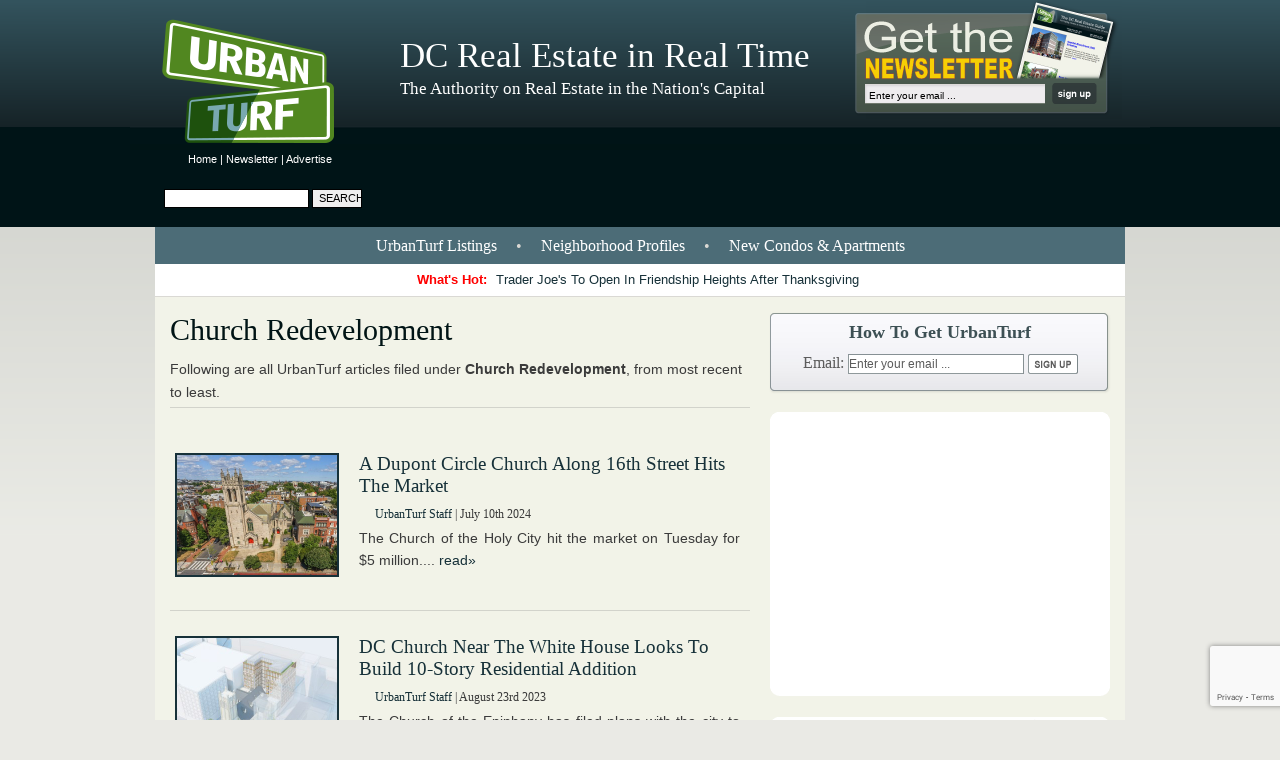

--- FILE ---
content_type: text/html; charset=UTF-8
request_url: https://dc.urbanturf.com/articles/tag/church_redevelopment
body_size: 13075
content:
<!-- THIS IS THE BLADE TEMPLATE; EE=N -->
<!DOCTYPE html>
<html lang="en">
<head>
	<meta http-equiv="Content-Type" content="text/html; charset=UTF-8" />


	<meta name="robots" content="noindex,follow" />

	<meta name="verify-v1" content="pZyQrWm78PKDcAr4tVW2gfHirj/+mDq1iPf990p27T8=" />
	<meta name="viewport" content="width=device-width, initial-scale=1" />
	<meta name="google-site-verification" content="kXynl_1rN0C7E8M8gUC5Jg2Ue0bLLlm8S0M8IOxC0C0" />

	<title> Church Redevelopment </title>


	<link rel="stylesheet" type="text/css" media="all" href="/proxy/skin/stylesheets/reset.css?updated=1761738552" />
	<link rel="stylesheet" type="text/css" media="all" href="/proxy/skin/stylesheets/960.css?updated=1761738552" />
	<link rel="stylesheet" type="text/css" media="all" href="/proxy/skin/stylesheets/text.css?updated=1761738552" />
	<link rel="stylesheet" type="text/css" media="all" href="/proxy/skin/stylesheets/main.css?updated=1761738552" />
	<link rel="stylesheet" type="text/css" media="all" href="/proxy/skin/stylesheets/skin.css?updated=1761738552" />
	<link rel="stylesheet" type="text/css" media="all" href="/proxy/skin/stylesheets/guides_links.css?updated=1761738552" />
	<link rel="stylesheet" type="text/css" media="all" href="/proxy/skin/stylesheets/archive.css?updated=1761738552" />
	<link rel="stylesheet" type="text/css" media="all" href="/proxy/skin/stylesheets/articles/article-holder.css?updated=1761738552" />
	<link rel="stylesheet" type="text/css" media="all" href="/proxy/skin/stylesheets/print_article.css?updated=1761738552" />
	<link rel="stylesheet" type="text/css" media="all" href="/proxy/skin/stylesheets/mobile.css?updated=1761738552" />

	<link rel="alternate" type="application/rss+xml" title="RSS" href="https://feeds.feedburner.com/UrbanTurf_DC" />
	<link rel="shortcut icon" href="/favicon.ico" type="image/x-icon" />


	<script type="text/javascript" src="/proxy/skin/libraries/jquery.min.js"></script>
	<script type="text/javascript" src="/proxy/skin/libraries/modernizr.js"></script>

<!-- begin Facebook 1 -->
	<meta property="og:site_name" content="UrbanTurf"/>
	<meta property="fb:app_id" content="1055774234863055" />
	<meta property="og:title" content=" Church Redevelopment "/>
	<meta property="og:type" content="article"/>
	<meta property="og:url" content="https://dc.urbanturf.com/articles/tag/church_redevelopment"/>
	<meta property="og:image" content="/proxy/skin/images/logo.gif"/>
<!-- end Facebook 1 -->

<!-- begin Lightbox -->
	<script type="text/javascript" src="/proxy/skin/libraries/lightbox/jquery.lightbox-0.5.js"></script>
	<link rel="stylesheet" type="text/css" media="screen" href="/proxy/skin/libraries/lightbox/jquery.lightbox-0.5.css" />
<!-- end Lightbox -->

<!-- begin Fancybox -->
	<script type="text/javascript" src="/proxy/skin/libraries/fancybox/jquery.fancybox-1.3.1.pack.js"></script>
	<link rel="stylesheet" type="text/css" media="screen" href="/proxy/skin/libraries/fancybox/jquery.fancybox-1.3.1.css" />
<!-- end Fancybox -->

<script type="text/javascript">
<!--
	$(document).ready(function() {
		$('a.lightbox').lightBox(); // Select all links with lightbox class
		$('a.forward').fancybox({
			'width'				:	700,
			'height'			:	600,
			'overlayColor'		:	'#000000',
			'padding'			:	0
		});
	});

	// Used to swap/highlight the most popular articles
	function hover(swap,index,highlight) {

		try {
			for (var i = 1 ; i <= 5 ; ++i) {
				var id = String(swap) + '-' + String(i);
				var e = document.getElementById(id);
				e.style.display = (i==index?'block':'none');
			}
		}
		catch (ex) {
		// ignored.
		}

		try {
			for (var i = 1 ; i <= 5 ; ++i) {
				var id = String(highlight) + '-' + String(i);
				var e = document.getElementById(id);
				e.className = (i==index?'active':'');
			}
		}
		catch (ex) {
		// ignored.
		}

	}

	// Used to fix single-pixel alignment problem with horizontal menu bars
	function fixAlignment() {
		if (document.body.offsetWidth % 2 == 1) {
			document.getElementById('body-wrap1').style.width = (document.body.offsetWidth-1)+'px';
			document.getElementById('leaderboard').style.width = (document.body.offsetWidth-1)+'px';
		}
		else {
			document.getElementById('body-wrap1').style.width = (document.body.offsetWidth-0)+'px';
			document.getElementById('leaderboard').style.width = (document.body.offsetWidth-0)+'px';
		}

//// new code for adverts
$(".dynamic_content[data-content]:visible").each(function(i,e) {
  var $e = $(e);
  $e.before(decodeURIComponent($e.attr('data-content')));
  $e.removeAttr('data-src');
  $e.remove();
});
//// new code for adverts

	}

//-->
</script>

<!-- Google tag (gtag.js) -->
<script async src="https://www.googletagmanager.com/gtag/js?id=UA-4764824-1"></script>
<script>
  window.dataLayer = window.dataLayer || [];
  function gtag(){dataLayer.push(arguments);}
  gtag('js', new Date());
  gtag('config', 'UA-4764824-1');
</script>

<!-- ACTIVE CAMPAIGN TRACKING WIDGET -->
<script type="text/javascript">
	var trackcmp_email = '';
	var trackcmp = document.createElement("script");
	trackcmp.async = true;
	trackcmp.type = 'text/javascript';
	trackcmp.src = '//trackcmp.net/visit?actid=223548123&e='+encodeURIComponent(trackcmp_email)+'&r='+encodeURIComponent(document.referrer)+'&u='+encodeURIComponent(window.location.href);
	var trackcmp_s = document.getElementsByTagName("script");
	if (trackcmp_s.length) {
		trackcmp_s[0].parentNode.appendChild(trackcmp);
	} else {
		var trackcmp_h = document.getElementsByTagName("head");
		trackcmp_h.length && trackcmp_h[0].appendChild(trackcmp);
	}
</script>

<!-- Additional Scripts -->

</head>

<!-- ================================================================================ -->
<!-- Add the "hide-leaderbaord" class to hide the leaderboard advert                  -->
<!-- ================================================================================ -->
<body class="xhide-leaderboard xsnow " onload="fixAlignment();" onresize="fixAlignment();">

<!-- begin Facebook 2 -->
<div id="fb-root"></div>
<script async defer crossorigin="anonymous" src="https://connect.facebook.net/en_US/sdk.js#xfbml=1&version=v12.0&appId=1055774234863055&autoLogAppEvents=1" nonce="e040b11643e36b586c6e09659d51004d"></script>
<!-- end Facebook 2 -->
<div id="body-wrap1">
	<div id="body-wrap2">
		<div id="body-wrap3">
			<div id="body-wrap4">

								
				<!-- ================================================================================ -->
				<!-- This is the leaderboard advertisement                                            -->
				<!-- ================================================================================ -->
				<div id="leaderboard">
				<div id="leaderboard-wrap1">

					<div class="links">
						<a href="/" title="UrbanTurf">Home</a> | <a href="/newsletter" title="UrbanTurf Newsletter">Newsletter</a> | <a href="/advertise" title="Advertise on UrbanTurf">Advertise</a>
					</div>

					<div class="search">
						<form action="https://www.google.com/search" method="get">
						<div>
						<input type="text" class="text" name="q" maxlength="2048" />
						<input type="submit" class="submit" value="Search" />
						<input type="hidden" name="sitesearch" value="https://dc.urbanturf.com" />
						</div>
						</form>
					</div><!-- search -->

					<div class="adverts-728x90">
													<span class="dynamic_content" data-content="%3C%21--%20Leaderboard%20--%3E%0A%3Ciframe%20width%3D%22728%22%20height%3D%2290%22%20scrolling%3DNo%20frameborder%3D0%20marginheight%3D0%20marginwidth%3D0%20src%3D%22https%3A%2F%2Furban.nui.media%2Fpipeline%2F3553%2F0%2Fvh%3Fz%3Durban%26dim%3D3583%26kw%3D%26click%3D%22%3E%3Cscript%20type%3D%22text%2Fjavascript%22%20language%3D%22JavaScript%22%20src%3D%22https%3A%2F%2Furban.nui.media%2Fpipeline%2F3553%2F0%2Fvj%3Fz%3Durban%26dim%3D3583%26kw%3D%26click%3D%26abr%3D%24scriptiniframe%22%3E%3C%2Fscript%3E%3Cnoscript%3E%3Ca%20href%3D%22https%3A%2F%2Furban.nui.media%2Fpipeline%2F3553%2F0%2Fcc%3Fz%3Durban%22%3E%3Cimg%20src%3D%22https%3A%2F%2Furban.nui.media%2Fpipeline%2F3553%2F0%2Fvc%3Fz%3Durban%26dim%3D3583%26kw%3D%26click%3D%26abr%3D%24imginiframe%22%20width%3D%22728%22%20height%3D%2290%22%20alt%3D%22%22%20border%3D%220%22%3E%3C%2Fa%3E%3C%2Fnoscript%3E%3C%2Fiframe%3E%0A"/>loading...</span>											</div>

				</div><!-- leaderboard-wrap1 -->
				</div><!-- leaderboard -->

				<!-- ================================================================================ -->
				<!-- This is the main container for pretty much everything else                       -->
				<!-- ================================================================================ -->
				<div class="container_16">

					<!-- ================================================================================ -->
					<!-- This is the page header                                                          -->
					<!-- ================================================================================ -->
					<div id="header" class="grid_16">

						<div id="banner">

							<a id="logo_link" title="UrbanTurf Homepage" href="/"></a>

							<div class="main-tagline">
																DC Real Estate in Real Time
															</div>
							<div class="sub-tagline">
																The Authority on Real Estate in the Nation&#039;s Capital
															</div>
															<div class="subscribe-box">
									<form action="/subscribe/process_subscription2" method="post">
									<div>
										<input type="text" maxlength="150" class="text" name="email" value="Enter your email ..." onfocus="if (this.value=='Enter your email ...') this.value=''" onblur="if (this.value=='') this.value='Enter your email ...'" />
										<input src="/proxy/skin/images/pixel.gif" type="image" class="submit" />
									</div>
									<input type="hidden" name="do" value="save_subscription" />
									<input type="hidden" name="do_subscribe" value="1" />
									<input type="hidden" name="source" value="header_widget" />
									</form>
								</div><!-- subscribe-box -->
								<div class="subscribe-box-2" style="display: none">
									<form action="/subscribe/process_subscription2" method="post">
									<div>
										<input type="text" maxlength="150" class="text" name="email" value="Enter your email ..." onfocus="if (this.value=='Enter your email ...') this.value=''" onblur="if (this.value=='') this.value='Enter your email ...'" />
										<input src="/proxy/skin/images/pixel.gif" type="image" class="submit" />
									</div>
									<div>
										<a href="/newsletter">See recent issues.</a>
									</div>
									<input type="hidden" name="do" value="save_subscription" />
									<input type="hidden" name="do_subscribe" value="1" />
									<input type="hidden" name="source" value="header_widget" />
									</form>
								</div><!-- subscribe-box -->
													</div><!-- banner -->

					</div><!-- header -->

					<!-- ================================================================================ -->
					<!-- This is the main content of the page (the tan region)                            -->
					<!-- ================================================================================ -->
					<div id="main-content" class="grid_16">

													<!-- Top row of links -->
														<div id="main-links" class="grid_16 alpha omega" onclick="">
																<a href="/listings" title="UrbanTurf Listings">UrbanTurf Listings</a> &bull;
																<a href="/neighborhoods" title="Neighborhood Profiles">Neighborhood Profiles</a> &bull;
								<a href="/pipeline" title="New Condos &amp; Apartments">New Condos &amp; Apartments</a>
							</div>
						
													<!-- Bottom row of links -->
							<div id="whats-hot" class="grid_16 alpha omega">
								<p><strong>What's Hot:&nbsp;</strong><a href="https://dc.urbanturf.com/articles/blog/trader_joes_to_open_in_friendship_heights_after_thanksgiving/24108">Trader Joe's To Open In Friendship Heights After Thanksgiving</a></p>
							</div>
						
<div id="blog" class="grid_16 alpha omega">

    <!-- main content pane -->
    <div class="general-content grid_10 alpha">
        <div class="articles_list">

            <div id="heading">
                <h1 id="title">Church Redevelopment</h1>
                <p id="intro">Following are all UrbanTurf articles filed under <strong>Church Redevelopment</strong>, from most recent to least.</p>
            </div>

            <div class="article-summary summary first" onclick="document.location = 'https://dc.urbanturf.com/articles/blog/a_dupont_circle_church_along_16th_street_hits_the_market/22500';" onmouseover="this.style.backgroundColor = '#ffffff';" onmouseout="this.style.backgroundColor = '';" >
	<a href="https://dc.urbanturf.com/articles/blog/a_dupont_circle_church_along_16th_street_hits_the_market/22500" title="A Dupont Circle Church Along 16th Street Hits The Market"><img src=" https://assets.urbanturf.com/dc/images/blog/2024/07/resized/overview%20close%20up_image_560x420.jpg " alt="A Dupont Circle Church Along 16th Street Hits The Market"  width="320" height="240"  /></a>
  <h1><a href="https://dc.urbanturf.com/articles/blog/a_dupont_circle_church_along_16th_street_hits_the_market/22500" title="A Dupont Circle Church Along 16th Street Hits The Market">A Dupont Circle Church Along 16th Street Hits The Market</a></h1>
  <h2>
    <a href="/articles/author/35">UrbanTurf Staff</a> |
            July 10th 2024
      </h2>
  <p>The Church of the Holy City hit the market on Tuesday for $5 million.... <a href="https://dc.urbanturf.com/articles/blog/a_dupont_circle_church_along_16th_street_hits_the_market/22500" title="Read the article" class="read-more">read&raquo;</a></p>
</div>


	<div class="article-summary summary " onclick="document.location = 'https://dc.urbanturf.com/articles/blog/downtown_dc_church_looks_to_build_10-story_residential_addition/21385';" onmouseover="this.style.backgroundColor = '#ffffff';" onmouseout="this.style.backgroundColor = '';" >
	<a href="https://dc.urbanturf.com/articles/blog/downtown_dc_church_looks_to_build_10-story_residential_addition/21385" title="DC Church Near The White House Looks To Build 10-Story Residential Addition"><img src=" https://assets.urbanturf.com/dc/images/blog/2023/08/resized/1317-g-aerial_thumbnail_320x240.jpg " alt="DC Church Near The White House Looks To Build 10-Story Residential Addition"  width="160" height="120"  /></a>
  <h1><a href="https://dc.urbanturf.com/articles/blog/downtown_dc_church_looks_to_build_10-story_residential_addition/21385" title="DC Church Near The White House Looks To Build 10-Story Residential Addition">DC Church Near The White House Looks To Build 10-Story Residential Addition</a></h1>
  <h2>
    <a href="/articles/author/35">UrbanTurf Staff</a> |
            August 23rd 2023
      </h2>
  <p>The Church of the Epiphany has filed plans with the city to demolish the rear portions of the church and construct a ten-story plus penthouse resident... <a href="https://dc.urbanturf.com/articles/blog/downtown_dc_church_looks_to_build_10-story_residential_addition/21385" title="Read the article" class="read-more">read&raquo;</a></p>
</div>


	<div class="article-summary summary " onclick="document.location = 'https://dc.urbanturf.com/articles/blog/70-unit-affordable-development-pitched-at-brookland-church-site/21289';" onmouseover="this.style.backgroundColor = '#ffffff';" onmouseout="this.style.backgroundColor = '';" >
	<a href="https://dc.urbanturf.com/articles/blog/70-unit-affordable-development-pitched-at-brookland-church-site/21289" title="70-Unit Senior Affordable Development Pitched at Brookland Church Site"><img src=" https://assets.urbanturf.com/dc/images/blog/2023/07/resized/1800-hamlin-2_thumbnail_320x240.jpg " alt="70-Unit Senior Affordable Development Pitched at Brookland Church Site"  width="160" height="120"  /></a>
  <h1><a href="https://dc.urbanturf.com/articles/blog/70-unit-affordable-development-pitched-at-brookland-church-site/21289" title="70-Unit Senior Affordable Development Pitched at Brookland Church Site">70-Unit Senior Affordable Development Pitched at Brookland Church Site</a></h1>
  <h2>
    <a href="/articles/author/35">UrbanTurf Staff</a> |
            July 24th 2023
      </h2>
  <p>The redevelopment will also include a new sanctuary for Pleasant Grove Baptist Church.... <a href="https://dc.urbanturf.com/articles/blog/70-unit-affordable-development-pitched-at-brookland-church-site/21289" title="Read the article" class="read-more">read&raquo;</a></p>
</div>


	<div class="article-summary summary above_subscribe_widget" onclick="document.location = 'https://dc.urbanturf.com/articles/blog/dc_baptist_church_plans_31-unit_residential_development_in_brookland/20394';" onmouseover="this.style.backgroundColor = '#ffffff';" onmouseout="this.style.backgroundColor = '';" >
	<a href="https://dc.urbanturf.com/articles/blog/dc_baptist_church_plans_31-unit_residential_development_in_brookland/20394" title="DC Baptist Church Plans 31-Unit Residential Development in Brookland"><img src=" https://assets.urbanturf.com/dc/images/blog/2022/12/resized/macedonia-brookland_thumbnail_320x240.jpg " alt="DC Baptist Church Plans 31-Unit Residential Development in Brookland"  width="160" height="120"  /></a>
  <h1><a href="https://dc.urbanturf.com/articles/blog/dc_baptist_church_plans_31-unit_residential_development_in_brookland/20394" title="DC Baptist Church Plans 31-Unit Residential Development in Brookland">DC Baptist Church Plans 31-Unit Residential Development in Brookland</a></h1>
  <h2>
    <a href="/articles/author/35">UrbanTurf Staff</a> |
            December 8th 2022
      </h2>
  <p>New Macedonia Baptist Church recently submitted plans to DC for a mixed-use building on a parking lot on Jackson Street NE.... <a href="https://dc.urbanturf.com/articles/blog/dc_baptist_church_plans_31-unit_residential_development_in_brookland/20394" title="Read the article" class="read-more">read&raquo;</a></p>
</div>


            <!-- The newsletter subscription widget -->
<div class="homepage-signup desktop-only">
    <div class="homepage-signup-intro">
        <p>Get UrbanTurf in your inbox.</p>
        <p>Want a peek?</p>
        <p>See our most recent issue <a href="/newsletter/issue" title="Most recent UrbanTurf newsletter" target="_new">here</a> and all past issues <a href="/newsletter" title="UrbanTurf newsletter archives" target="_new">here</a>.</p>
    </div>
    <p class="homepage-signup-label">Get the (free) newsletter:</p>
    <form action="/subscribe/process_subscription2" method="post">
        <div>
            <input type="text" maxlength="150" class="text" name="email" placeholder="subscriber@email.com" />
            <input src="/proxy/skin/images/pixel.gif" type="image" class="submit" />
            <input type="hidden" name="do" value="save_subscription" />
            <input type="hidden" name="do_subscribe" value="1" />
            <input type="hidden" name="source" value="homepage_widget" />
        </div>
    </form>
</div>
<div class="homepage-signup mobile-only">
    <div class="homepage-signup-intro">
        <p>Get UrbanTurf in your inbox.</p>
        <p>Want a peek?</p>
        <p>See our past issues <a href="/newsletter" title="UrbanTurf newsletter archives" target="_new">here</a>.</p>
    </div>
    <p class="homepage-signup-label">Get the (free) newsletter:</p>
    <form action="/subscribe/process_subscription2" method="post">
        <div>
            <input type="text" maxlength="150" class="text" name="email" placeholder="subscriber@email.com" />
            <input src="/proxy/skin/images/pixel.gif" type="image" class="submit" />
            <input type="hidden" name="do" value="save_subscription" />
            <input type="hidden" name="do_subscribe" value="1" />
            <input type="hidden" name="source" value="homepage_widget_mobile" />
        </div>
    </form>
</div>

            <div class="article-summary summary below_subscribe_widget" onclick="document.location = 'https://dc.urbanturf.com/articles/blog/first-look-at-drake-ii-apartments-proposed-to-replace-16th-street-church-an/17488';" onmouseover="this.style.backgroundColor = '#ffffff';" onmouseout="this.style.backgroundColor = '';" >
	<a href="https://dc.urbanturf.com/articles/blog/first-look-at-drake-ii-apartments-proposed-to-replace-16th-street-church-an/17488" title="A First Look at the 78 Apartments Proposed to Replace 16th Street Church Annex"><img src=" https://assets.urbanturf.com/dc/images/blog/2020/11/resized/1stbap-from-nw_thumbnail_320x240.jpg " alt="A First Look at the 78 Apartments Proposed to Replace 16th Street Church Annex"  width="160" height="120"  /></a>
  <h1><a href="https://dc.urbanturf.com/articles/blog/first-look-at-drake-ii-apartments-proposed-to-replace-16th-street-church-an/17488" title="A First Look at the 78 Apartments Proposed to Replace 16th Street Church Annex">A First Look at the 78 Apartments Proposed to Replace 16th Street Church Annex</a></h1>
  <h2>
    <a href="/articles/author/8703">Nena Perry-Brown</a> |
            November 4th 2020
      </h2>
  <p>The Drake II would be the second residential project for First Baptist Church.... <a href="https://dc.urbanturf.com/articles/blog/first-look-at-drake-ii-apartments-proposed-to-replace-16th-street-church-an/17488" title="Read the article" class="read-more">read&raquo;</a></p>
</div>


	<div class="article-summary summary " onclick="document.location = 'https://dc.urbanturf.com/articles/blog/222-apartments-proposed-to-redevelop-southwest-church-site/16878';" onmouseover="this.style.backgroundColor = '#ffffff';" onmouseout="this.style.backgroundColor = '';" >
	<a href="https://dc.urbanturf.com/articles/blog/222-apartments-proposed-to-redevelop-southwest-church-site/16878" title="222 Apartments Proposed to Redevelop Church Site in Southwest DC"><img src=" https://assets.urbanturf.com/dc/images/blog/2020/05/resized/westminster-i-makemie_thumbnail_320x240.jpg " alt="222 Apartments Proposed to Redevelop Church Site in Southwest DC"  width="160" height="120"  /></a>
  <h1><a href="https://dc.urbanturf.com/articles/blog/222-apartments-proposed-to-redevelop-southwest-church-site/16878" title="222 Apartments Proposed to Redevelop Church Site in Southwest DC">222 Apartments Proposed to Redevelop Church Site in Southwest DC</a></h1>
  <h2>
    <a href="/articles/author/8703">Nena Perry-Brown</a> |
            May 26th 2020
      </h2>
  <p>The proposed building would include a mix of market-rate and senior affordable units.... <a href="https://dc.urbanturf.com/articles/blog/222-apartments-proposed-to-redevelop-southwest-church-site/16878" title="Read the article" class="read-more">read&raquo;</a></p>
</div>


            <div class="advert summary mobile-only">
                                <span class="dynamic_content" data-content="%3C%21--%20Mobile%20-%20300x600%20--%3E%0A%3Ciframe%20width%3D%22300%22%20height%3D%22600%22%20scrolling%3DNo%20frameborder%3D0%20marginheight%3D0%20marginwidth%3D0%20src%3D%22https%3A%2F%2Furban.nui.media%2Fpipeline%2F465669%2F0%2Fvh%3Fz%3Durban%26dim%3D3584%26kw%3D%26click%3D%22%3E%3Cscript%20type%3D%22text%2Fjavascript%22%20language%3D%22JavaScript%22%20src%3D%22https%3A%2F%2Furban.nui.media%2Fpipeline%2F465669%2F0%2Fvj%3Fz%3Durban%26dim%3D3584%26kw%3D%26click%3D%26abr%3D%24scriptiniframe%22%3E%3C%2Fscript%3E%3Cnoscript%3E%3Ca%20href%3D%22https%3A%2F%2Furban.nui.media%2Fpipeline%2F465669%2F0%2Fcc%3Fz%3Durban%22%3E%3Cimg%20src%3D%22https%3A%2F%2Furban.nui.media%2Fpipeline%2F465669%2F0%2Fvc%3Fz%3Durban%26dim%3D3584%26kw%3D%26click%3D%26abr%3D%24imginiframe%22%20width%3D%22300%22%20height%3D%22600%22%20alt%3D%22%22%20border%3D%220%22%3E%3C%2Fa%3E%3C%2Fnoscript%3E%3C%2Fiframe%3E%0A"/>loading...</span>                            </div>

            
            <div class="advert summary mobile-only">
                                <span class="dynamic_content" data-content="%3C%21--%20Mobile%20-%20Big%20Box%20--%3E%0A%3Ciframe%20width%3D%22300%22%20height%3D%22250%22%20scrolling%3DNo%20frameborder%3D0%20marginheight%3D0%20marginwidth%3D0%20src%3D%22https%3A%2F%2Furban.nui.media%2Fpipeline%2F465670%2F0%2Fvh%3Fz%3Durban%26dim%3D3582%26kw%3D%26click%3D%22%3E%3Cscript%20type%3D%22text%2Fjavascript%22%20language%3D%22JavaScript%22%20src%3D%22https%3A%2F%2Furban.nui.media%2Fpipeline%2F465670%2F0%2Fvj%3Fz%3Durban%26dim%3D3582%26kw%3D%26click%3D%26abr%3D%24scriptiniframe%22%3E%3C%2Fscript%3E%3Cnoscript%3E%3Ca%20href%3D%22https%3A%2F%2Furban.nui.media%2Fpipeline%2F465670%2F0%2Fcc%3Fz%3Durban%22%3E%3Cimg%20src%3D%22https%3A%2F%2Furban.nui.media%2Fpipeline%2F465670%2F0%2Fvc%3Fz%3Durban%26dim%3D3582%26kw%3D%26click%3D%26abr%3D%24imginiframe%22%20width%3D%22300%22%20height%3D%22250%22%20alt%3D%22%22%20border%3D%220%22%3E%3C%2Fa%3E%3C%2Fnoscript%3E%3C%2Fiframe%3E%0A"/>loading...</span>                            </div>

            
        </div>
    </div>

    <!-- ================================================================================ -->
<!-- These are the blog advertisements                                                -->
<!-- ================================================================================ -->
<div id="right-column" class="main_sidebar grid_6 omega">

	<!-- BEGIN SHARING WIDGET -->
	<div id="sidebar-sharing" class="short">
		<p class="intro-text">Questions about real estate in DC, VA or MD? <strong><a href="mailto:editor2018@urbanturf.com">Email us</strong></a>.</b></p>
		<h2>How To Get UrbanTurf</h2>
		<form action="/subscribe/process_subscription2" method="post">
			<div>
				Email: <input type="text" maxlength="150" class="text" name="email" value="Enter your email ..." onfocus="if (this.value=='Enter your email ...') this.value=''" onblur="if (this.value=='') this.value='Enter your email ...'">
				<input src="/proxy/skin/images/SidebarSharingButtonBG.png" type="image" class="submit">
			</div>
			<input type="hidden" name="do" value="save_subscription">
			<input type="hidden" name="do_subscribe" value="1">
			<input type="hidden" name="source" value="sidebar_widget">
		</form>
	</div>
	<!-- END SHARING WIDGET -->

	<!-- ================================================================================ -->
	<!-- This is the first blog advertisement                                             -->
	<!-- ================================================================================ -->
	<div class="advert">
		<div class="advert-wrap1">
			<div class="advert-wrap2">
							<span class="dynamic_content" data-content="%3C%21--%20Big%20Box%20Sidebar%20--%3E%0A%3Ciframe%20width%3D%22300%22%20height%3D%22250%22%20scrolling%3DNo%20frameborder%3D0%20marginheight%3D0%20marginwidth%3D0%20src%3D%22https%3A%2F%2Furban.nui.media%2Fpipeline%2F3550%2F0%2Fvh%3Fz%3Durban%26dim%3D3582%26kw%3D%26click%3D%22%3E%3Cscript%20type%3D%22text%2Fjavascript%22%20language%3D%22JavaScript%22%20src%3D%22https%3A%2F%2Furban.nui.media%2Fpipeline%2F3550%2F0%2Fvj%3Fz%3Durban%26dim%3D3582%26kw%3D%26click%3D%26abr%3D%24scriptiniframe%22%3E%3C%2Fscript%3E%3Cnoscript%3E%3Ca%20href%3D%22https%3A%2F%2Furban.nui.media%2Fpipeline%2F3550%2F0%2Fcc%3Fz%3Durban%22%3E%3Cimg%20src%3D%22https%3A%2F%2Furban.nui.media%2Fpipeline%2F3550%2F0%2Fvc%3Fz%3Durban%26dim%3D3582%26kw%3D%26click%3D%26abr%3D%24imginiframe%22%20width%3D%22300%22%20height%3D%22250%22%20alt%3D%22%22%20border%3D%220%22%3E%3C%2Fa%3E%3C%2Fnoscript%3E%3C%2Fiframe%3E%0A"/>loading...</span>						</div>
		</div>
	</div>

	<div style='text-align: center;'><a href="/pipeline" title="UrbanTurf Pipeline"><img src="/proxy/skin/images/pipeline/pipeline-widget.png" width="340" height="185" border="0" style="border: none;" alt="Pipeline: New Condos & Apartments Coming to the DC Area" /></a></div>

	<!-- BEGIN: Find An Agent -->
	<!-- BEGIN: Find An Agent -->
  <div id="find-an-agent-widget">
    <div class="header">
      <a href="/find_an_agent">
        <h3>Find an Agent</h3>
        <h4>Directory of real estate agents in the DC Metro</h4>
      </a>
    </div>
    <div class="body">
              <a href="/find_an_agent/39/Washington_DC/Northeast/H_Street/4297" class="headshot">
          <img src="https://assets.urbanturf.com/ut_ads/0/agent/73848454f8709b807c52416f9997a594-325x173.jpg" alt="Joel Nelson Group - KW Capital Properties" width="129" height="68" />
        </a>
            <div class="content">
        <a class="agent-link" href="/find_an_agent/39/Washington_DC/Northeast/H_Street/4297">
          <div class="block">
            <h3>Joel Nelson Group</h3>
            <p>KW Capital Properties</p>
          </div>
          <div class="block">
            <p>202-243-7707</p>
          </div>
          <div class="block">
            <strong>Serving</strong>
            <ul>
                              <li>Petworth</li>
                              <li>Capitol Hill</li>
                              <li>H Street</li>
                          </ul>
          </div>
        </a>
      </div>
      <div class="etc">
              </div>
    </div>
    <div class="footer">
      <div class="inner">
        <a href="/find_an_agent">See other agents &raquo;</a>
      </div>
    </div>
    <div class="header second">
      <a href="/find_a_lender">
        <h3>Find a Lender</h3>
        <h4>Directory of lenders in the DC Metro</h4>
      </a>
    </div>
    <div class="body second">
              <a href="/find_a_lender/5071" class="headshot">
          <img src="https://assets.urbanturf.com/ut_ads/0/agent/d3e0d6599397315636595e49cc115027-250x316.jpg" alt="Deb Griffin - Chase" width="129" height="163" />
        </a>
            <div class="content">
        <a class="agent-link" href="/find_a_lender/5071">
          <div class="block">
            <h3>Deb Griffin</h3>
            <p>Chase</p>
          </div>
          <div class="block">
            <p>202-702-3262</p>
          </div>
                      <div class="block">
              <p>NMLS # 481255</p>
            </div>
                            </a>
      </div>
      <div class="etc">
              </div>
    </div>
    <div class="footer">
      <div class="inner">
        <a href="/find_a_lender">See other lenders &raquo;</a>
      </div>
    </div>
  </div>
  <!-- END: Find An Agent --->
	<!-- END: Find An Agent -->

	<!-- ================================================================================ -->
<!-- This is the listings advertisements                                               -->
<!-- ================================================================================ -->
<div class="advert listings">
	<div class="advert-wrap1">
		<div class="advert-wrap2">
			<a href="/listings"><img alt="UrbanTurf Listings" class="listings-header" src="/proxy/skin/images/ListingsHeader.gif" width="288" height="67" /></a>
			<p>UrbanTurf Listings showcases the DC metro area's best properties available for sale.</p>
			<a href="/listings">
				<img
					src="https://assets.urbanturf.com/ut_ads/0/6561/size2/photo_56125_280x210.jpg"
					alt="805 N Columbus, Residence 217"
					width='280'
					height='210'
				/>
			</a>
			<div class="for-agents-header"><a href="/listings">View More Listings »</a></div>
			<div class="for-agents">
				<div class="c1"><b>Agents:</b></div>
				<div class="c2">
					<ul>
						<li><b><a href="https://advertiser.urbanturf.com">Login</a></b></li>
						<li><a href="/listings/content/what_is_listings#faq">FAQ</a></li>
					</ul>
				</div>
				<div class="c3">
					<ul>
						<li><a href="/listings/content/what_is_listings">What is <i>Listings?</i></a></li>
						<li><a href="https://advertiser.urbanturf.com/account_info/new">Post a listing</a></li>
					</ul>
				</div>
			</div>
		</div>
    </div>
</div>

	<!-- ================================================================================ -->
	<!-- This is the second blog advertisement (300x600)							 -->
	<!-- ================================================================================ -->
	<div class="advert">
		<div class="advert-wrap1">
			<div class="advert-wrap2" style="height:606px">
							<span class="dynamic_content" data-content="%3C%21--%20300x600%20--%3E%0A%3Ciframe%20width%3D%22300%22%20height%3D%22600%22%20scrolling%3DNo%20frameborder%3D0%20marginheight%3D0%20marginwidth%3D0%20src%3D%22https%3A%2F%2Furban.nui.media%2Fpipeline%2F3545%2F0%2Fvh%3Fz%3Durban%26dim%3D3584%26kw%3D%26click%3D%22%3E%3Cscript%20type%3D%22text%2Fjavascript%22%20language%3D%22JavaScript%22%20src%3D%22https%3A%2F%2Furban.nui.media%2Fpipeline%2F3545%2F0%2Fvj%3Fz%3Durban%26dim%3D3584%26kw%3D%26click%3D%26abr%3D%24scriptiniframe%22%3E%3C%2Fscript%3E%3Cnoscript%3E%3Ca%20href%3D%22https%3A%2F%2Furban.nui.media%2Fpipeline%2F3545%2F0%2Fcc%3Fz%3Durban%22%3E%3Cimg%20src%3D%22https%3A%2F%2Furban.nui.media%2Fpipeline%2F3545%2F0%2Fvc%3Fz%3Durban%26dim%3D3584%26kw%3D%26click%3D%26abr%3D%24imginiframe%22%20width%3D%22300%22%20height%3D%22600%22%20alt%3D%22%22%20border%3D%220%22%3E%3C%2Fa%3E%3C%2Fnoscript%3E%3C%2Fiframe%3E%0A"/>loading...</span>						</div>
		</div>
	</div>

</div><!-- right-column -->
    <!-- ================================================================================ -->
<!-- This is the the start of the archive                                             -->
<!-- ================================================================================ -->
<div id='archive' class='grid_16 alpha omega'>
    <div class='archive-wrap1'>
        <div class='archive-wrap2'>

            <!-- ================================================================================ -->
            <!-- This is the main archive advertisement                                           -->
            <!-- ================================================================================ -->
            <div class='adverts-300x250 grid_6 alpha'>
                <div class='advert'>
                    <div class='advert-wrap1'>
                        <div class='advert-wrap2'>
                                                            <span class="dynamic_content" data-content="%3C%21--%20Big%20Box%20Content%20Area%20--%3E%0A%3Ciframe%20width%3D%22300%22%20height%3D%22250%22%20scrolling%3DNo%20frameborder%3D0%20marginheight%3D0%20marginwidth%3D0%20src%3D%22https%3A%2F%2Furban.nui.media%2Fpipeline%2F3552%2F0%2Fvh%3Fz%3Durban%26dim%3D3582%26kw%3D%26click%3D%22%3E%3Cscript%20type%3D%22text%2Fjavascript%22%20language%3D%22JavaScript%22%20src%3D%22https%3A%2F%2Furban.nui.media%2Fpipeline%2F3552%2F0%2Fvj%3Fz%3Durban%26dim%3D3582%26kw%3D%26click%3D%26abr%3D%24scriptiniframe%22%3E%3C%2Fscript%3E%3Cnoscript%3E%3Ca%20href%3D%22https%3A%2F%2Furban.nui.media%2Fpipeline%2F3552%2F0%2Fcc%3Fz%3Durban%22%3E%3Cimg%20src%3D%22https%3A%2F%2Furban.nui.media%2Fpipeline%2F3552%2F0%2Fvc%3Fz%3Durban%26dim%3D3582%26kw%3D%26click%3D%26abr%3D%24imginiframe%22%20width%3D%22300%22%20height%3D%22250%22%20alt%3D%22%22%20border%3D%220%22%3E%3C%2Fa%3E%3C%2Fnoscript%3E%3C%2Fiframe%3E%0A"/>loading...</span>                                                    </div>
                    </div>
                </div>
            </div>

            <!-- ================================================================================ -->
<!-- This is the "most popular" section                                               -->
<!-- ================================================================================ -->
<div id="most-popular" class="grid_10 omega">

  <h1>Most Popular... <span class="align-list"><a id="most-popular-items-1" class="active" href="/articles/most_popular/this_week" onmouseover="hover('most-popular-links',1,'most-popular-items'); hover('most-popular-summaries',1); hover('most-popular-this-week',1);">This Week</a> &bull; <a id="most-popular-items-2" href="/articles/most_popular/last_30_days" onmouseover="hover('most-popular-links',2,'most-popular-items'); hover('most-popular-summaries',2); hover('most-popular-last-30-days',1);">Last 30 Days</a> &bull; <a id="most-popular-items-3" href="/articles/most_popular/ever" onmouseover="hover('most-popular-links',3,'most-popular-items'); hover('most-popular-summaries',3); hover('most-popular-ever',1);">Ever</a></span></h1>

  <div id="most-popular-summaries" class="grid_3 alpha">

    <!-- ================================================================================ -->
    <!-- These are the summaries for the most popular stories this week                   -->
    <!-- ================================================================================ -->

    <div id="most-popular-summaries-1" style="display: block;">
                <div id="most-popular-this-week-1" style="display:  block ;"><a href="https://dc.urbanturf.com/articles/blog/cisco_founders_virginia_farm_hits_market_for_nearly_20_million/24100" title="Cisco Founder&#039;s Virginia Farm Hits Market For Nearly $20 Million"><img src="https://assets.urbanturf.com/dc/images/blog/2025/11/resized/fall_image_560x420.jpg" width="160" height="120" alt="Cisco Founder&#039;s Virginia Farm Hits Market For Nearly $20 Million" /></a><p>The Wall Street Journal is reporting that Sandy Lerner has placed her sprawling, 571-... <a href="https://dc.urbanturf.com/articles/blog/cisco_founders_virginia_farm_hits_market_for_nearly_20_million/24100" title="Read the article" class="read-more">read &raquo;</a></p></div>
                <div id="most-popular-this-week-2" style="display:  none ;"><a href="https://dc.urbanturf.com/articles/blog/what_homeowners_should_do_before_the_end_of_the_year/21770" title="What Homeowners Should Do Before The End of the Year"><img src="https://assets.urbanturf.com/dc/images/blog/2023/12/resized/download%20%281%29_image_560x420.jpeg" width="160" height="120" alt="What Homeowners Should Do Before The End of the Year" /></a><p>As the year draws to a close, homeowners have the opportunity to maximize their tax b... <a href="https://dc.urbanturf.com/articles/blog/what_homeowners_should_do_before_the_end_of_the_year/21770" title="Read the article" class="read-more">read &raquo;</a></p></div>
                <div id="most-popular-this-week-3" style="display:  none ;"><a href="https://dc.urbanturf.com/articles/blog/trader_joes_to_open_in_friendship_heights_after_thanksgiving/24108" title="Trader Joe&#039;s To Open In Friendship Heights After Thanksgiving"><img src="https://assets.urbanturf.com/dc/images/blog/2025/11/resized/IMG_5611_image_560x420.jpg" width="160" height="120" alt="Trader Joe&#039;s To Open In Friendship Heights After Thanksgiving" /></a><p>Two years after the rumors of its arrival began, the Trader Joe&#039;s in Friendship Heigh... <a href="https://dc.urbanturf.com/articles/blog/trader_joes_to_open_in_friendship_heights_after_thanksgiving/24108" title="Read the article" class="read-more">read &raquo;</a></p></div>
                <div id="most-popular-this-week-4" style="display:  none ;"><a href="https://dc.urbanturf.com/articles/blog/tuesdays_must_reads/24105" title="Tuesday&#039;s Must Reads"><img src="https://assets.urbanturf.com/dc/images/blog/2025/11/resized/BREW_image_560x420.jpg" width="160" height="120" alt="Tuesday&#039;s Must Reads" /></a><p>1,500-unit development gets key approval; the mall coming to H Street; and a brewery ... <a href="https://dc.urbanturf.com/articles/blog/tuesdays_must_reads/24105" title="Read the article" class="read-more">read &raquo;</a></p></div>
                <div id="most-popular-this-week-5" style="display:  none ;"><a href="https://dc.urbanturf.com/articles/blog/12-story_micro-unit_development_pitched_for_15th_street_church/24110" title="12-Story Micro-Unit Development Pitched For 15th Street Church"><img src="https://assets.urbanturf.com/dc/images/blog/2025/11/resized/AME-15_image_560x420.jpg" width="160" height="120" alt="12-Story Micro-Unit Development Pitched For 15th Street Church" /></a><p>The 27-unit development would house the homeless and at-risk veterans.... <a href="https://dc.urbanturf.com/articles/blog/12-story_micro-unit_development_pitched_for_15th_street_church/24110" title="Read the article" class="read-more">read &raquo;</a></p></div>
      
    </div>

    <!-- ================================================================================ -->
    <!-- These are the summaries for the most popular stories in the last 30 days         -->
    <!-- ================================================================================ -->
    <div id="most-popular-summaries-2" style="display: none;">

              <div id="most-popular-last-30-days-1" style="display:  block ;"><a href="https://dc.urbanturf.com/articles/blog/the_difference_between_condos_and_co-ops/20617" title="The Difference Between Condos and Co-ops"><img src="https://assets.urbanturf.com/dc/images/blog/2023/02/resized/resized/cleve-park-co-op_image_560x420.jpeg" width="160" height="120" alt="The Difference Between Condos and Co-ops" /></a><p>Today, UrbanTurf takes a look at the distinct differences between these two popular f... <a href="https://dc.urbanturf.com/articles/blog/the_difference_between_condos_and_co-ops/20617" title="Read the article" class="read-more">read &raquo;</a></p></div>
              <div id="most-popular-last-30-days-2" style="display:  none ;"><a href="https://dc.urbanturf.com/articles/blog/how_an_unmarried_couple_buys_a_home_together/21663" title="How An Unmarried Couple Buys a Home Together"><img src="https://assets.urbanturf.com/dc/images/blog/2023/11/resized/20015_image_560x420.jpeg" width="160" height="120" alt="How An Unmarried Couple Buys a Home Together" /></a><p>In this article, UrbanTurf will explore the considerations and steps involved in buyi... <a href="https://dc.urbanturf.com/articles/blog/how_an_unmarried_couple_buys_a_home_together/21663" title="Read the article" class="read-more">read &raquo;</a></p></div>
              <div id="most-popular-last-30-days-3" style="display:  none ;"><a href="https://dc.urbanturf.com/articles/blog/a_casino_pitched_just_south_of_new_commaders_stadium/24097" title="A Casino Pitched Just South Of New Commanders Stadium"><img src="https://assets.urbanturf.com/dc/images/blog/2025/11/resized/chat_image_560x420.jpg" width="160" height="120" alt="A Casino Pitched Just South Of New Commanders Stadium" /></a><p>The arrival of the new Washington Commanders stadium is already resulting in some int... <a href="https://dc.urbanturf.com/articles/blog/a_casino_pitched_just_south_of_new_commaders_stadium/24097" title="Read the article" class="read-more">read &raquo;</a></p></div>
              <div id="most-popular-last-30-days-4" style="display:  none ;"><a href="https://dc.urbanturf.com/articles/blog/up_to_110_apartments_pitched_for_van_ness_burger_king_site_and_adjacent_pro/24091" title="Up To 110 Apartments Pitched For Van Ness Burger King Site And Adjacent Properties"><img src="https://assets.urbanturf.com/dc/images/blog/2025/11/resized/bk_image_560x420.jpg" width="160" height="120" alt="Up To 110 Apartments Pitched For Van Ness Burger King Site And Adjacent Properties" /></a><p>Highcrest, a D.C.–based developer, presented plans to ANC 3F earlier this week for ... <a href="https://dc.urbanturf.com/articles/blog/up_to_110_apartments_pitched_for_van_ness_burger_king_site_and_adjacent_pro/24091" title="Read the article" class="read-more">read &raquo;</a></p></div>
              <div id="most-popular-last-30-days-5" style="display:  none ;"><a href="https://dc.urbanturf.com/articles/blog/bill_would_offer_rent%20guarantees/24042" title="Proposed Bill In DC Would Offer Rent Guarantees To Local Businesses"><img src="https://assets.urbanturf.com/dc/images/blog/2025/11/resized/54394038827_3a3c2c5262_c_image_560x420.jpg" width="160" height="120" alt="Proposed Bill In DC Would Offer Rent Guarantees To Local Businesses" /></a><p>The bill could give the city’s small and local businesses an advantage in competing... <a href="https://dc.urbanturf.com/articles/blog/bill_would_offer_rent%20guarantees/24042" title="Read the article" class="read-more">read &raquo;</a></p></div>
      
    </div>

    <!-- ================================================================================ -->
    <!-- These are the summaries for the most popular stories ever                        -->
    <!-- ================================================================================ -->
    <div id="most-popular-summaries-3" style="display: none;">
            <div id="most-popular-ever-1" style="display:  block ;">
        <a href="https://dc.urbanturf.com/articles/blog/unique_spaces_the_live_aboards_of_gangplank_marina/2154" title="Unique Spaces: The Live-Aboards of Gangplank Marina">
        <img src="https://assets.urbanturf.com/dc/images/blog/2010/06/blue_exterior_280.jpg" width="160" height="120" alt="https://dc.urbanturf.com/articles/blog/unique_spaces_the_live_aboards_of_gangplank_marina/2154" /></a>
        <p>With this weekend&#039;s DC houseboat tour a day away, UrbanTurf thought it only fitting t... <a href="https://dc.urbanturf.com/articles/blog/unique_spaces_the_live_aboards_of_gangplank_marina/2154" title="Read the article" class="read-more">read &raquo;</a></p>
      </div>
            <div id="most-popular-ever-2" style="display:  none ;">
        <a href="https://dc.urbanturf.com/articles/blog/final_stimulus_include_8000_credit_and_reinstatement_of_loan_limits/548" title="Final Stimulus Includes $8,000 Credit and Reinstatement of Loan Limits">
        <img src="https://assets.urbanturf.com/dc/images/blog/2009/02/white_house_280x210.jpg" width="160" height="120" alt="https://dc.urbanturf.com/articles/blog/final_stimulus_include_8000_credit_and_reinstatement_of_loan_limits/548" /></a>
        <p>President Obama travels to Denver this morning to sign the stimulus bill that has bee... <a href="https://dc.urbanturf.com/articles/blog/final_stimulus_include_8000_credit_and_reinstatement_of_loan_limits/548" title="Read the article" class="read-more">read &raquo;</a></p>
      </div>
            <div id="most-popular-ever-3" style="display:  none ;">
        <a href="https://dc.urbanturf.com/articles/blog/ask_an_agent_how_much_should_i_offer_below_the_asking_price/1010" title="Ask An Agent: How Much Should I Offer Below the Asking Price?">
        <img src="https://assets.urbanturf.com/dc/images/blog/2009/06/price.jpg" width="160" height="120" alt="https://dc.urbanturf.com/articles/blog/ask_an_agent_how_much_should_i_offer_below_the_asking_price/1010" /></a>
        <p>In this week&#039;s installment of Ask An Agent, a reader wonders if there is a rule for h... <a href="https://dc.urbanturf.com/articles/blog/ask_an_agent_how_much_should_i_offer_below_the_asking_price/1010" title="Read the article" class="read-more">read &raquo;</a></p>
      </div>
            <div id="most-popular-ever-4" style="display:  none ;">
        <a href="https://dc.urbanturf.com/articles/blog/gangplank_marina_live-aboards_shifted_as_the_wharf_prepares_for_groundbreak/7800" title="DC&#039;s Houseboat Community Makes A Move">
        <img src="https://assets.urbanturf.com/dc/images/blog/2010/06/blue_exterior_280.jpg" width="160" height="120" alt="https://dc.urbanturf.com/articles/blog/gangplank_marina_live-aboards_shifted_as_the_wharf_prepares_for_groundbreak/7800" /></a>
        <p>As The Wharf prepares to begin construction, DC&#039;s houseboat community heads to its ne... <a href="https://dc.urbanturf.com/articles/blog/gangplank_marina_live-aboards_shifted_as_the_wharf_prepares_for_groundbreak/7800" title="Read the article" class="read-more">read &raquo;</a></p>
      </div>
            <div id="most-popular-ever-5" style="display:  none ;">
        <a href="https://dc.urbanturf.com/articles/blog/ask_an_agent_what_does_contingent_w_no_kick-out_mean/1340" title="Ask an Agent: What Does &quot;Contingent w/No Kick-Out&quot; Mean?">
        <img src="https://assets.urbanturf.com/dc/images/blog/2009/09/real_estate_contract.jpg" width="160" height="120" alt="https://dc.urbanturf.com/articles/blog/ask_an_agent_what_does_contingent_w_no_kick-out_mean/1340" /></a>
        <p>In this week&#039;s installment of Ask An Agent, a reader asks a fairly common question th... <a href="https://dc.urbanturf.com/articles/blog/ask_an_agent_what_does_contingent_w_no_kick-out_mean/1340" title="Read the article" class="read-more">read &raquo;</a></p>
      </div>
          </div>

  </div><!-- most-popular-summaries -->

  <div id="most-popular-links" class="grid_7 omega">

    <!-- ================================================================================ -->
    <!-- These are the links for the most popular stories this week                       -->
    <!-- ================================================================================ -->
    <div id="most-popular-links-1" style="display: block;">
      <ol class="align-list">

                <li id="most-popular-this-week-items-1" class=" active "><a href="https://dc.urbanturf.com/articles/blog/cisco_founders_virginia_farm_hits_market_for_nearly_20_million/24100" title="Cisco Founder&#039;s Virginia Farm Hits Market For Nearly $20 Million" onmouseover="hover('most-popular-this-week', 1 ,'most-popular-this-week-items');">Cisco Founder&#039;s Virginia Farm Hits Market For Nearly $20 Million</a></li>
                <li id="most-popular-this-week-items-2" class=""><a href="https://dc.urbanturf.com/articles/blog/what_homeowners_should_do_before_the_end_of_the_year/21770" title="What Homeowners Should Do Before The End of the Year" onmouseover="hover('most-popular-this-week', 2 ,'most-popular-this-week-items');">What Homeowners Should Do Before The End of the Year</a></li>
                <li id="most-popular-this-week-items-3" class=""><a href="https://dc.urbanturf.com/articles/blog/trader_joes_to_open_in_friendship_heights_after_thanksgiving/24108" title="Trader Joe&#039;s To Open In Friendship Heights After Thanksgiving" onmouseover="hover('most-popular-this-week', 3 ,'most-popular-this-week-items');">Trader Joe&#039;s To Open In Friendship Heights After Thanksgiving</a></li>
                <li id="most-popular-this-week-items-4" class=""><a href="https://dc.urbanturf.com/articles/blog/tuesdays_must_reads/24105" title="Tuesday&#039;s Must Reads" onmouseover="hover('most-popular-this-week', 4 ,'most-popular-this-week-items');">Tuesday&#039;s Must Reads</a></li>
                <li id="most-popular-this-week-items-5" class=""><a href="https://dc.urbanturf.com/articles/blog/12-story_micro-unit_development_pitched_for_15th_street_church/24110" title="12-Story Micro-Unit Development Pitched For 15th Street Church" onmouseover="hover('most-popular-this-week', 5 ,'most-popular-this-week-items');">12-Story Micro-Unit Development Pitched For 15th Street Church</a></li>
      
      </ol>
    </div>

    <!-- ================================================================================ -->
    <!-- These are the links for the most popular stories in the last 30 days             -->
    <!-- ================================================================================ -->
    <div id="most-popular-links-2" style="display: none;">
      <ol class="align-list">

                  <li id="most-popular-last-30-days-items-1" class=" active "><a href="https://dc.urbanturf.com/articles/blog/the_difference_between_condos_and_co-ops/20617" title="The Difference Between Condos and Co-ops" onmouseover="hover('most-popular-last-30-days',1,'most-popular-last-30-days-items');">The Difference Between Condos and Co-ops</a></li>
                  <li id="most-popular-last-30-days-items-2" class=""><a href="https://dc.urbanturf.com/articles/blog/how_an_unmarried_couple_buys_a_home_together/21663" title="How An Unmarried Couple Buys a Home Together" onmouseover="hover('most-popular-last-30-days',2,'most-popular-last-30-days-items');">How An Unmarried Couple Buys a Home Together</a></li>
                  <li id="most-popular-last-30-days-items-3" class=""><a href="https://dc.urbanturf.com/articles/blog/a_casino_pitched_just_south_of_new_commaders_stadium/24097" title="A Casino Pitched Just South Of New Commanders Stadium" onmouseover="hover('most-popular-last-30-days',3,'most-popular-last-30-days-items');">A Casino Pitched Just South Of New Commanders Stadium</a></li>
                  <li id="most-popular-last-30-days-items-4" class=""><a href="https://dc.urbanturf.com/articles/blog/up_to_110_apartments_pitched_for_van_ness_burger_king_site_and_adjacent_pro/24091" title="Up To 110 Apartments Pitched For Van Ness Burger King Site And Adjacent Properties" onmouseover="hover('most-popular-last-30-days',4,'most-popular-last-30-days-items');">Up To 110 Apartments Pitched For Van Ness Burger King Site And Adjacent Properties</a></li>
                  <li id="most-popular-last-30-days-items-5" class=""><a href="https://dc.urbanturf.com/articles/blog/bill_would_offer_rent%20guarantees/24042" title="Proposed Bill In DC Would Offer Rent Guarantees To Local Businesses" onmouseover="hover('most-popular-last-30-days',5,'most-popular-last-30-days-items');">Proposed Bill In DC Would Offer Rent Guarantees To Local Businesses</a></li>
        
      </ol>
    </div>

    <!-- ================================================================================ -->
    <!-- These are the links for the most popular stories ever                            -->
    <!-- ================================================================================ -->
    <div id="most-popular-links-3" style="display: none;">
      <ol class="align-list">

        
          <li id="most-popular-ever-items-1" class=" active "><a href="https://dc.urbanturf.com/articles/blog/unique_spaces_the_live_aboards_of_gangplank_marina/2154" title="Unique Spaces: The Live-Aboards of Gangplank Marina" onmouseover="hover('most-popular-ever',1,'most-popular-ever-items');">Unique Spaces: The Live-Aboards of Gangplank Marina</a></li>

        
          <li id="most-popular-ever-items-2" class=""><a href="https://dc.urbanturf.com/articles/blog/final_stimulus_include_8000_credit_and_reinstatement_of_loan_limits/548" title="Final Stimulus Includes $8,000 Credit and Reinstatement of Loan Limits" onmouseover="hover('most-popular-ever',2,'most-popular-ever-items');">Final Stimulus Includes $8,000 Credit and Reinstatement of Loan Limits</a></li>

        
          <li id="most-popular-ever-items-3" class=""><a href="https://dc.urbanturf.com/articles/blog/ask_an_agent_how_much_should_i_offer_below_the_asking_price/1010" title="Ask An Agent: How Much Should I Offer Below the Asking Price?" onmouseover="hover('most-popular-ever',3,'most-popular-ever-items');">Ask An Agent: How Much Should I Offer Below the Asking Price?</a></li>

        
          <li id="most-popular-ever-items-4" class=""><a href="https://dc.urbanturf.com/articles/blog/gangplank_marina_live-aboards_shifted_as_the_wharf_prepares_for_groundbreak/7800" title="DC&#039;s Houseboat Community Makes A Move" onmouseover="hover('most-popular-ever',4,'most-popular-ever-items');">DC&#039;s Houseboat Community Makes A Move</a></li>

        
          <li id="most-popular-ever-items-5" class=""><a href="https://dc.urbanturf.com/articles/blog/ask_an_agent_what_does_contingent_w_no_kick-out_mean/1340" title="Ask an Agent: What Does &quot;Contingent w/No Kick-Out&quot; Mean?" onmouseover="hover('most-popular-ever',5,'most-popular-ever-items');">Ask an Agent: What Does &quot;Contingent w/No Kick-Out&quot; Mean?</a></li>

        
      </ol>
    </div>

    <div class="read-more most-popular-read-more-articles"><a href="/articles/most_popular/this_week">View more popular articles &raquo;</a></div>

  </div><!-- most-popular-links -->
</div><!-- most-popular -->
            <div id="guides" class="grid_16 alpha omega">

	<div class="header">

		<div class="title">

			<h2>DC Real Estate Guides</h2>

			<p>Short guides to navigating the DC-area real estate market</p>

		</div>

		<div class="intro">

			<p>We've collected all our helpful guides for buying, selling and renting in and around Washington, DC in one place. Start browsing below!</p>

		</div>

	</div>



	<div class="section">
		<h3>First-Timer Primers</h3>
		<p>Intro guides for first-time home buyers</p>
		<table>
			<tr>


				<td>
					<a href="/articles/blog/first-timer_primer_what_are_serious_red_flags_during_a_home_inspection/7103">Red Flags Revealed During a Home Inspection</a>

				</td>


				<td>
					<a href="/articles/blog/the_top_5_tax_breaks_for_homeowners/6930">Top 5 Tax Breaks For Homeowners</a>

				</td>


				<td>
					<a href="/articles/blog/first_timer_primer_tax_relief_programs_for_dc_homeowners/6676">Tax Relief for DC Homeowners</a>

				</td>


			</tr>
			<tr>

				<td>
					<a href="/articles/blog/first-timer_primer_a_condo_fee_tutorial/6802">Condo Fee Tutorial</a>

				</td>


				<td>
					<a href="/articles/blog/first-timer_primer_what_is_a_rent_back/7454">What is a Rent Back?</a>

				</td>


				<td>
					<a href="/articles/blog/first-timer_primer_10_ways_to_tell_if_a_renovation_is_well_done/7237">10 Ways To Tell If a Home Renovation is Well Done</a>

				</td>


			</tr>
			<tr>

				<td>
					<a href="/articles/blog/how_to_get_a_basic_business_license_and_calculate_a_fair_rent/6961">Obtaining a Basic Business License For Your Rental</a>

				</td>


				<td>
					<a href="/articles/blog/first_timer_primer_what_is_an_adjustable_rate_mortgage/6768">What is an Adjustable Rate Mortgage?</a>

				</td>


				<td>
					<a href="/articles/blog/first_timer_primer_splitting_the_rent/6702">The Splitting the Rent Formula</a>

				</td>


			</tr>
			<tr>

				<td>
					<a href="/articles/blog/first_timer_primer_how_much_cash_do_you_need_to_buy_a_house/6547">How Much Cash Do You Need to Buy a House?</a>

				</td>


				<td>
					<a href="/articles/blog/first-timer_primer_how_can_you_tell_if_a_condo_building_is_financially_heal/7426">Is This Condo Building Financially Healthy?</a>

				</td>


				<td>
					<a href="/articles/blog/first-timer_primer_interest_rates_and_mortgage_points/6745">Interest Rates and Mortgage Points</a>

				</td>


			</tr>
			<tr>

				<td>
					<a href="/articles/blog/first-timer_primer_the_scoop_on_mortgage_insurance/7638">The Scoop on Mortgage Insurance</a>

				</td>

			</tr>
		</table>
	</div>

	<div class="section">
		<h3>Unique Spaces</h3>
		<p>Awesome and unusual real estate from across the DC Metro</p>
		<table>
			<tr>


				<td>
					<a href="/articles/blog/unique_spaces_the_most_intriguing_loft_in_dc/7612">The Most Intriguing Loft in DC</a>

				</td>


				<td>
					<a href="/articles/blog/unique_spaces_engine_house_no._7/7238">The R Street Firehouse</a>

				</td>


				<td>
					<a href="/articles/blog/dcs_one_room_studio_house/7015">DC’s One-Room House</a>

				</td>


			</tr>
			<tr>

				<td>
					<a href="/articles/blog/frat_house_turned_home_coming_to_dupont_circle/6584">Dupont Circle’s Old Frat House To Become Alley Home </a>

				</td>


				<td>
					<a href="/articles/blog/best_transition_from_a_garage_to_a_home/6366">Best Transition From a Garage To a Home</a>

				</td>


				<td>
					<a href="/articles/blog/unique_spaces_dcs_roundhouse/6166">The Roundhouse</a>

				</td>


			</tr>
			<tr>

				<td>
					<a href="/articles/blog/tilden_gardens_restaurant_turned_home_hits_market_next_week/3013">Tilden Gardens Restaurant-Turned-Home Hits Market Next Week</a>

				</td>


				<td>
					<a href="/articles/blog/unique_spaces_garage_turned_carriage_house_on_swann_street/5974">Logan Circle’s Most Intriguing Garage</a>

				</td>


				<td>
					<a href="/articles/blog/unique_spaces_frank_lloyd_wright_goes_green_in_kensington/2283">Frank Lloyd Wright Goes Green in Kensington</a>

				</td>


			</tr>
			<tr>

				<td>
					<a href="/articles/blog/unique_spaces_sears_bungalow_gets_a_modern_makeover/2335">Sears Bungalow Gets a Modern Makeover</a>

				</td>


				<td>
					<a href="/articles/blog/unique_spaces_old_town_general_store_becomes_three-level_home/2381">Old Town General Store Becomes Three-Level Home</a>

				</td>


				<td>
					<a href="/articles/blog/unique_spaces_making_the_most_of_a_skinny_rowhouse/5869">Making the Most of a Skinny House</a>

				</td>


			</tr>
			<tr>

				<td>
					<a href="/articles/blog/unique_spaces_a_studio_27_renovation_on_capitol_hill/2103">A Studio 27 Renovation on Capitol Hill</a>

				</td>


				<td>
					<a href="/articles/blog/unique_spaces_once_a_carriage_house_now_a_home/2012">Once a Carriage House, Now a Home</a>

				</td>


				<td>
					<a href="/articles/blog/unique_spaces_the_bank_that_became_a_home/2193">The Bank that Became a Home</a>

				</td>


			</tr>
			<tr>

				<td>
					<a href="/articles/blog/this_weeks_find_from_pie_to_hooch_to_heroin/5343">From Pie to Hooch to Heroin to Home</a>

				</td>


				<td>
					<a href="/articles/blog/unique_spaces_the_live_aboards_of_gangplank_marina/2154">The Live-Aboards of Gangplank Marina</a>

				</td>


				<td>
					<a href="/articles/blog/unique_spaces_a_treehouse_with_rock_creek_park_as_a_backyard/2612">A Treehouse with Rock Creek Park As A Backyard</a>

				</td>


			</tr>
			<tr>

				<td>
					<a href="/articles/blog/unique_spaces_modern_tranquility_in_sperryville/2563">Modern Tranquility in Sperryville</a>

				</td>


				<td>
					<a href="/articles/blog/unique_spaces_saddle_up_for_stable_living/2513">Saddle Up For Stable Living</a>

				</td>


				<td>
					<a href="/articles/blog/unique_spaces_throwing_a_curve_at_550_square_feet/2243"> Throwing a Curve at 550 Square Feet</a>

				</td>


			</tr>
			<tr>

				<td>
					<a href="/articles/blog/unique_spaces_a_modern_hilltop_retreat/2064"> A Modern Hilltop Retreat</a>

				</td>


				<td>
					<a href="/articles/blog/unique_spaces_tilden_street_restaurant_becomes_spacious_home/1832">Tilden Street Restaurant Becomes Spacious Home</a>

				</td>


				<td>
					<a href="/articles/blog/focus_on_design_a_vastu_unit_at_22_west/1685">Focus on Design: A Vastu Unit at 22 West</a>

				</td>


			</tr>
			<tr>

				<td>
					<a href="/articles/blog/unique_spaces_the_dc_areas_first_net_zero_home/1550">The DC Area’s First Net Zero Home</a>

				</td>


				<td>
					<a href="/articles/blog/unique_spaces_a_yankee_goes_green/1407">A Yankee Goes Green</a>

				</td>


				<td>
					<a href="/articles/blog/unique_spaces_dcs_first_carbon_neutral_home/1339">DC’s First Carbon Neutral Home</a>

				</td>


			</tr>
			<tr>

				<td>
					<a href="/articles/blog/unique_spaces_eco-friendly_alley_house_off_h_street/1272">Eco-Friendly Alley House Off H Street</a>

				</td>


				<td>
					<a href="/articles/blog/unique_spaces_the_gym_the_power_plant_and_the_firehouse/4201">The Gym, The Stables and The Firehouse</a>

				</td>

			</tr>
		</table>
	</div>

</div>

        </div><!-- archive-wrap2 -->
    </div><!-- archive-wrap1 -->
</div><!-- archive -->

</div>

</div><!-- main-content -->

<!-- ================================================================================ -->
<!-- This is the page footer                                                          -->
<!-- ================================================================================ -->
<div id="footer" class="grid_16 alpha omega">
	<div style="margin-top: -3px; text-align:right"><span style="float: right;"><a href="/about" title="About UrbanTurf">About</a> | <a href="/staff" title="Who is UrbanTurf?">Who We Are</a> | <a href="/newsletter" title="UrbanTurf Newsletter">Newsletter</a> | <a href="/advertise" title="Advertise on UrbanTurf">Advertise</a> | <a href="/privacy" title="Privacy Policy">Privacy</a> | <a href="https://assets.urbanturf.com/images/feed-icon16x16.png" rel="alternate" type="application/rss+xml" title="Subscribe to RSS Feed">Subscribe via RSS</a> <a href="https://assets.urbanturf.com/images/feed-icon16x16.png" rel="alternate" type="application/rss+xml" title="Subscribe to RSS Feed"><img alt="Subscribe to RSS Feed" src="https://assets.urbanturf.com/images/feed-icon16x16.png" width="16" height="16" style="vertical-align: middle;" /></a><br/>© 2007-2025, UrbanTurf LLC.</span>

		<div class="fb-like"
			style="position: absolute; left: 60px; border:none; overflow:hidden; width:400px; height:35px;" allowTransparency="true"
			data-href="https://www.facebook.com/UrbanTurfDC"
			data-layout="standard"
			data-width="450"
			data-show-faces="false"
			data-action="like"
			data-colorscheme="dark"
		>
		</div>
	</div>
</div>

</div><!-- container_16 -->

</div><!-- body-wrap4 -->
</div><!-- body-wrap3 -->
</div><!-- body-wrap2 -->
</div><!-- body-wrap1 -->

<!-- <PINTEREST> -->
<script type="text/javascript" async defer>
	setTimeout(function() {
		$.getScript('https://assets.pinterest.com/js/pinit.js');
	}, 5000);
</script>
<!-- </PINTEREST> -->
<!-- This site is converting visitors into subscribers and customers with OptinMonster - https://optinmonster.com -->
<script type="text/javascript" src="https://a.optmnstr.com/app/js/api.min.js" data-account="45171" data-user="39446" async defer></script>
<!-- / https://optinmonster.com -->
<!-- PROJECT UPDATES -->
<script type="text/javascript" async defer>
	//<![CDATA[

	jQuery(document).ready(function($) {

		// <div class="keep-up-to-date" data-intro="">Project Name</div>

		function htmlEscape(text) {
			var result = $('<div/>').text(text).html();
			result = result.replace(/'/g,'&apos;').replace(/"/g,'&quot;');
			return result;
		}

		$('div.keep-up-to-date').each(function (i,e) {

			var name = $(e).text();
			var introHTML = $(e).attr('data-intro');

			if (!introHTML) {
				introHTML = 'If you are interested in being kept abreast of the status of '+ htmlEscape(name) +', let us know by submitting your email below:'
			}

			var loc = document.location.href.match(/articles\/blog\/([^\/\?#]+)\/([^\/\?#]+)/);
			if (loc) {
				var url_title = loc[1];
				var entry_id = loc[2];

				$(e).html(
					'<form method="POST" action="/project_updates/process">'+
					'<p>' + introHTML + '<br/>'+
					'<input type="text" name="email" placeholder="Enter your email…" />'+
					'<input type="hidden" name="url_title" value="' + htmlEscape(url_title) + '" />'+
					'<input type="hidden" name="entry_id" value="' + htmlEscape(entry_id) + '" />'+
					'<input type="hidden" name="project" value="' + htmlEscape(name) + '" />'+
					'<input type="submit" value="Submit"/></p>'+
					'</form>'
				);

			} else {

				$(e).html(
					'<form method="POST" action="/project_updates/process">'+
					'<p>' + introHTML + '<br/>'+
					'<input type="text" name="email" placeholder="Enter your email…" />'+
					'<input type="hidden" name="orig_url" value="' + htmlEscape(document.location.href) + '" />'+
					'<input type="hidden" name="project" value="' + htmlEscape(name) + '" />'+
					'<input type="submit" value="Submit"/></p>'+
					'</form>'
				);

			}

			var form = $(e).find('form');
			form.submit(function() {
				if (!form.find('input[name="email"]').val().match(/^[^\@]+@[^@\.]+\.[^@]+/)) {
					alert('Please enter a valid email address.');
					return false;
				}
				return true;
			});

		});

	});

	//]]>
</script>
<!-- /PROJECT UPDATES -->

<script>
	function setupNoCaptcha() {
		jQuery("form[action='/subscribe/process_subscription2']").each(function(i,e) {

			jQuery(e).append('<div id="nocaptcha-' + i + '" data-size="invisible"></div>');

			var validateEmail = function(email) {
				return /[^@]+@[^.]+\.[^.]+/.test(email);
			};

			var widget_id = grecaptcha.render('nocaptcha-' + i, {
				'sitekey': '6Leg-7IUAAAAAGnNKt7EJtRo2SeRvXUPsuRm6ZLv',
				'callback': function() { e.submit(); },
			});
			jQuery(e).submit(function() {
				if (validateEmail($(this).find('input[name="email"]').val())) {
					grecaptcha.execute(widget_id);
				} else {
					alert('Please enter a valid email address.');
				}
				return false;
			});
		});
	}
</script>
<script type="text/javascript" async defer>
	setTimeout(function() {
		$.getScript('https://www.google.com/recaptcha/api.js?onload=setupNoCaptcha&render=explicit');
	}, 1000);
</script>

</body>
</html>


--- FILE ---
content_type: text/html; charset=utf-8
request_url: https://www.google.com/recaptcha/api2/anchor?ar=1&k=6Leg-7IUAAAAAGnNKt7EJtRo2SeRvXUPsuRm6ZLv&co=aHR0cHM6Ly9kYy51cmJhbnR1cmYuY29tOjQ0Mw..&hl=en&v=TkacYOdEJbdB_JjX802TMer9&size=invisible&anchor-ms=20000&execute-ms=15000&cb=yk06o64gou9d
body_size: 46600
content:
<!DOCTYPE HTML><html dir="ltr" lang="en"><head><meta http-equiv="Content-Type" content="text/html; charset=UTF-8">
<meta http-equiv="X-UA-Compatible" content="IE=edge">
<title>reCAPTCHA</title>
<style type="text/css">
/* cyrillic-ext */
@font-face {
  font-family: 'Roboto';
  font-style: normal;
  font-weight: 400;
  src: url(//fonts.gstatic.com/s/roboto/v18/KFOmCnqEu92Fr1Mu72xKKTU1Kvnz.woff2) format('woff2');
  unicode-range: U+0460-052F, U+1C80-1C8A, U+20B4, U+2DE0-2DFF, U+A640-A69F, U+FE2E-FE2F;
}
/* cyrillic */
@font-face {
  font-family: 'Roboto';
  font-style: normal;
  font-weight: 400;
  src: url(//fonts.gstatic.com/s/roboto/v18/KFOmCnqEu92Fr1Mu5mxKKTU1Kvnz.woff2) format('woff2');
  unicode-range: U+0301, U+0400-045F, U+0490-0491, U+04B0-04B1, U+2116;
}
/* greek-ext */
@font-face {
  font-family: 'Roboto';
  font-style: normal;
  font-weight: 400;
  src: url(//fonts.gstatic.com/s/roboto/v18/KFOmCnqEu92Fr1Mu7mxKKTU1Kvnz.woff2) format('woff2');
  unicode-range: U+1F00-1FFF;
}
/* greek */
@font-face {
  font-family: 'Roboto';
  font-style: normal;
  font-weight: 400;
  src: url(//fonts.gstatic.com/s/roboto/v18/KFOmCnqEu92Fr1Mu4WxKKTU1Kvnz.woff2) format('woff2');
  unicode-range: U+0370-0377, U+037A-037F, U+0384-038A, U+038C, U+038E-03A1, U+03A3-03FF;
}
/* vietnamese */
@font-face {
  font-family: 'Roboto';
  font-style: normal;
  font-weight: 400;
  src: url(//fonts.gstatic.com/s/roboto/v18/KFOmCnqEu92Fr1Mu7WxKKTU1Kvnz.woff2) format('woff2');
  unicode-range: U+0102-0103, U+0110-0111, U+0128-0129, U+0168-0169, U+01A0-01A1, U+01AF-01B0, U+0300-0301, U+0303-0304, U+0308-0309, U+0323, U+0329, U+1EA0-1EF9, U+20AB;
}
/* latin-ext */
@font-face {
  font-family: 'Roboto';
  font-style: normal;
  font-weight: 400;
  src: url(//fonts.gstatic.com/s/roboto/v18/KFOmCnqEu92Fr1Mu7GxKKTU1Kvnz.woff2) format('woff2');
  unicode-range: U+0100-02BA, U+02BD-02C5, U+02C7-02CC, U+02CE-02D7, U+02DD-02FF, U+0304, U+0308, U+0329, U+1D00-1DBF, U+1E00-1E9F, U+1EF2-1EFF, U+2020, U+20A0-20AB, U+20AD-20C0, U+2113, U+2C60-2C7F, U+A720-A7FF;
}
/* latin */
@font-face {
  font-family: 'Roboto';
  font-style: normal;
  font-weight: 400;
  src: url(//fonts.gstatic.com/s/roboto/v18/KFOmCnqEu92Fr1Mu4mxKKTU1Kg.woff2) format('woff2');
  unicode-range: U+0000-00FF, U+0131, U+0152-0153, U+02BB-02BC, U+02C6, U+02DA, U+02DC, U+0304, U+0308, U+0329, U+2000-206F, U+20AC, U+2122, U+2191, U+2193, U+2212, U+2215, U+FEFF, U+FFFD;
}
/* cyrillic-ext */
@font-face {
  font-family: 'Roboto';
  font-style: normal;
  font-weight: 500;
  src: url(//fonts.gstatic.com/s/roboto/v18/KFOlCnqEu92Fr1MmEU9fCRc4AMP6lbBP.woff2) format('woff2');
  unicode-range: U+0460-052F, U+1C80-1C8A, U+20B4, U+2DE0-2DFF, U+A640-A69F, U+FE2E-FE2F;
}
/* cyrillic */
@font-face {
  font-family: 'Roboto';
  font-style: normal;
  font-weight: 500;
  src: url(//fonts.gstatic.com/s/roboto/v18/KFOlCnqEu92Fr1MmEU9fABc4AMP6lbBP.woff2) format('woff2');
  unicode-range: U+0301, U+0400-045F, U+0490-0491, U+04B0-04B1, U+2116;
}
/* greek-ext */
@font-face {
  font-family: 'Roboto';
  font-style: normal;
  font-weight: 500;
  src: url(//fonts.gstatic.com/s/roboto/v18/KFOlCnqEu92Fr1MmEU9fCBc4AMP6lbBP.woff2) format('woff2');
  unicode-range: U+1F00-1FFF;
}
/* greek */
@font-face {
  font-family: 'Roboto';
  font-style: normal;
  font-weight: 500;
  src: url(//fonts.gstatic.com/s/roboto/v18/KFOlCnqEu92Fr1MmEU9fBxc4AMP6lbBP.woff2) format('woff2');
  unicode-range: U+0370-0377, U+037A-037F, U+0384-038A, U+038C, U+038E-03A1, U+03A3-03FF;
}
/* vietnamese */
@font-face {
  font-family: 'Roboto';
  font-style: normal;
  font-weight: 500;
  src: url(//fonts.gstatic.com/s/roboto/v18/KFOlCnqEu92Fr1MmEU9fCxc4AMP6lbBP.woff2) format('woff2');
  unicode-range: U+0102-0103, U+0110-0111, U+0128-0129, U+0168-0169, U+01A0-01A1, U+01AF-01B0, U+0300-0301, U+0303-0304, U+0308-0309, U+0323, U+0329, U+1EA0-1EF9, U+20AB;
}
/* latin-ext */
@font-face {
  font-family: 'Roboto';
  font-style: normal;
  font-weight: 500;
  src: url(//fonts.gstatic.com/s/roboto/v18/KFOlCnqEu92Fr1MmEU9fChc4AMP6lbBP.woff2) format('woff2');
  unicode-range: U+0100-02BA, U+02BD-02C5, U+02C7-02CC, U+02CE-02D7, U+02DD-02FF, U+0304, U+0308, U+0329, U+1D00-1DBF, U+1E00-1E9F, U+1EF2-1EFF, U+2020, U+20A0-20AB, U+20AD-20C0, U+2113, U+2C60-2C7F, U+A720-A7FF;
}
/* latin */
@font-face {
  font-family: 'Roboto';
  font-style: normal;
  font-weight: 500;
  src: url(//fonts.gstatic.com/s/roboto/v18/KFOlCnqEu92Fr1MmEU9fBBc4AMP6lQ.woff2) format('woff2');
  unicode-range: U+0000-00FF, U+0131, U+0152-0153, U+02BB-02BC, U+02C6, U+02DA, U+02DC, U+0304, U+0308, U+0329, U+2000-206F, U+20AC, U+2122, U+2191, U+2193, U+2212, U+2215, U+FEFF, U+FFFD;
}
/* cyrillic-ext */
@font-face {
  font-family: 'Roboto';
  font-style: normal;
  font-weight: 900;
  src: url(//fonts.gstatic.com/s/roboto/v18/KFOlCnqEu92Fr1MmYUtfCRc4AMP6lbBP.woff2) format('woff2');
  unicode-range: U+0460-052F, U+1C80-1C8A, U+20B4, U+2DE0-2DFF, U+A640-A69F, U+FE2E-FE2F;
}
/* cyrillic */
@font-face {
  font-family: 'Roboto';
  font-style: normal;
  font-weight: 900;
  src: url(//fonts.gstatic.com/s/roboto/v18/KFOlCnqEu92Fr1MmYUtfABc4AMP6lbBP.woff2) format('woff2');
  unicode-range: U+0301, U+0400-045F, U+0490-0491, U+04B0-04B1, U+2116;
}
/* greek-ext */
@font-face {
  font-family: 'Roboto';
  font-style: normal;
  font-weight: 900;
  src: url(//fonts.gstatic.com/s/roboto/v18/KFOlCnqEu92Fr1MmYUtfCBc4AMP6lbBP.woff2) format('woff2');
  unicode-range: U+1F00-1FFF;
}
/* greek */
@font-face {
  font-family: 'Roboto';
  font-style: normal;
  font-weight: 900;
  src: url(//fonts.gstatic.com/s/roboto/v18/KFOlCnqEu92Fr1MmYUtfBxc4AMP6lbBP.woff2) format('woff2');
  unicode-range: U+0370-0377, U+037A-037F, U+0384-038A, U+038C, U+038E-03A1, U+03A3-03FF;
}
/* vietnamese */
@font-face {
  font-family: 'Roboto';
  font-style: normal;
  font-weight: 900;
  src: url(//fonts.gstatic.com/s/roboto/v18/KFOlCnqEu92Fr1MmYUtfCxc4AMP6lbBP.woff2) format('woff2');
  unicode-range: U+0102-0103, U+0110-0111, U+0128-0129, U+0168-0169, U+01A0-01A1, U+01AF-01B0, U+0300-0301, U+0303-0304, U+0308-0309, U+0323, U+0329, U+1EA0-1EF9, U+20AB;
}
/* latin-ext */
@font-face {
  font-family: 'Roboto';
  font-style: normal;
  font-weight: 900;
  src: url(//fonts.gstatic.com/s/roboto/v18/KFOlCnqEu92Fr1MmYUtfChc4AMP6lbBP.woff2) format('woff2');
  unicode-range: U+0100-02BA, U+02BD-02C5, U+02C7-02CC, U+02CE-02D7, U+02DD-02FF, U+0304, U+0308, U+0329, U+1D00-1DBF, U+1E00-1E9F, U+1EF2-1EFF, U+2020, U+20A0-20AB, U+20AD-20C0, U+2113, U+2C60-2C7F, U+A720-A7FF;
}
/* latin */
@font-face {
  font-family: 'Roboto';
  font-style: normal;
  font-weight: 900;
  src: url(//fonts.gstatic.com/s/roboto/v18/KFOlCnqEu92Fr1MmYUtfBBc4AMP6lQ.woff2) format('woff2');
  unicode-range: U+0000-00FF, U+0131, U+0152-0153, U+02BB-02BC, U+02C6, U+02DA, U+02DC, U+0304, U+0308, U+0329, U+2000-206F, U+20AC, U+2122, U+2191, U+2193, U+2212, U+2215, U+FEFF, U+FFFD;
}

</style>
<link rel="stylesheet" type="text/css" href="https://www.gstatic.com/recaptcha/releases/TkacYOdEJbdB_JjX802TMer9/styles__ltr.css">
<script nonce="ekH0MnF1yE1SFymuSkZnTw" type="text/javascript">window['__recaptcha_api'] = 'https://www.google.com/recaptcha/api2/';</script>
<script type="text/javascript" src="https://www.gstatic.com/recaptcha/releases/TkacYOdEJbdB_JjX802TMer9/recaptcha__en.js" nonce="ekH0MnF1yE1SFymuSkZnTw">
      
    </script></head>
<body><div id="rc-anchor-alert" class="rc-anchor-alert"></div>
<input type="hidden" id="recaptcha-token" value="[base64]">
<script type="text/javascript" nonce="ekH0MnF1yE1SFymuSkZnTw">
      recaptcha.anchor.Main.init("[\x22ainput\x22,[\x22bgdata\x22,\x22\x22,\[base64]/[base64]/[base64]/[base64]/ODU6NzksKFIuUF89RixSKSksUi51KSksUi5TKS5wdXNoKFtQZyx0LFg/[base64]/[base64]/[base64]/[base64]/bmV3IE5bd10oUFswXSk6Vz09Mj9uZXcgTlt3XShQWzBdLFBbMV0pOlc9PTM/bmV3IE5bd10oUFswXSxQWzFdLFBbMl0pOlc9PTQ/[base64]/[base64]/[base64]/[base64]/[base64]/[base64]\\u003d\\u003d\x22,\[base64]\\u003d\x22,\x22bFdqTV7ChlDCjhDCscKfwoLDgMOnO8OrZcOtwokHOMKvwpBLw7ZBwoBOwpteO8Ozw6DCpiHClMK0f3cXKcKhwpbDtCV5woNgesKnAsOnWRjCgXRqLlPCuglxw5YUcMKaE8KDw4LDp23ClRvDusK7ecOSwoTCpW/CjHjCsEPClg5aKsKWwrHCnCU5wpVfw6zCi2NADVEkBA09wqjDozbDu8OzSh7Cs8OqWBdPwpY9wqN7wrtgwr3DnEIJw7LDvg/Cn8OvHlXCsC42wqbClDgfE0TCrAAUcMOESEjCgHENw77DqsKkwr4ddVbCs00LM8KZFcOvwoTDoSDCuFDDtsOmRMKcw67CocO7w7VfCx/DuMKGVMKhw6RTOsOdw5sYwrTCm8KOGMK7w4UHw7sBf8OWRWTCs8O+wrdnw4zCqsKWw43Dh8O7KDHDnsKHGz/CpV7ComLClMKtw5Y8esOhWUxfJQJ2J0ECw7fCoSEkw6zDqmrDmMOGwp8Sw6TCj24fGi3DuE8wLVPDiAo1w4oPNiPCpcOdwobCpSxYw5Nfw6DDl8KjwrnCt3HClMOywroPwp7Cn8O9aMK4Kg0Aw4gxBcKzccKFXi5xYMKkwp/CjC3Dmlp0w6BRI8KJw63Dn8OSw5J5WMOnw5rCg0LCnk0+Q2Q8w6FnAlrChMK9w7FzIihIR1sdwptxw6YAAcKRDC9VwoICw7tieRDDvMOxwrpvw4TDjkl0XsOrQ31/SsODw6/[base64]/DgbCrMKvw7JJOMKwQWVPwrg5ZcOCwqvClmsxwp/CvWnDrcOgw6kZGQnDmMKxwpkqWjnDqsOaGsOEdsOVw4MEw5IXNx3Do8O1PsOgBsO4LG7Dk3kow5bCuMOKD07CkmTCkid4w5/[base64]/[base64]/JcK/BU4LTn4XK8Kew7QvPDvCvcKYdcOUTcKewoDCqMOvw7FLP8KaIcKLPWBRbsKJZsKsIcKUw54hJ8KqwoHDjMODUk3CmnfDnMKECcKFwqAcw7XDvsOdw6TCpcKRBGHDp8O+NXHDmcO1woTChMKFYG/CvsKqLsK8wrQjwrzCnMKZUxfChEplQsK7wo3CvA7Cm39XaibDrsOSXF7CvnzDlsOmBDMPO0HDoFjCucOMeVLDmW3DqsOWdMOIw5oyw5DDtMOPwoNYw5PDtkttwrnCvR7CjBXDocKQw6cqdgzClcKxw5rCnTPDpMKnLcO/wpUTOMO4OkPCscKowrHCrx/[base64]/DvAFCZMK3wrzDr8Kkw5E4fFplwrg8dwjClkBRwr1hw7VGwoLCulPDlsOxwqjDsWXDjV5owqrDpMKWVcOgMmbDk8K4w4oQwp/CnEMjecKlGcKewrESw5w3wpEJLcKFUwEpwqvDi8Kqw4rCu2vDisKUwpMIw7w+e0sUwoA+DlNoVcKzwr/DgATClMO4JsO3wqpEwobDtDR/[base64]/DuG9raBDCrcKsRMONwqEmenpFwqlMD2rDu8O2w7DDlsO+HHbCvmHDsEDClsOawqAuCgHDg8OPw7x1w7bDoWB7CsKNw680Lz3DilJ2wrbCm8OnJcKID8K5w44bQcOMw4fDrsOmw55Wc8K3w6zCjh1AYMKkwr/Csn7DhsKSW1Noe8OCCsKBwogoGMK5wqwVc0I5w50jwo8Jw7vCqz/Cr8KACGl7wq4nw5xcw5ofw6oGIcKqQcO9Q8O9w5cIw6wVwo/[base64]/woHCmCcDfxBzYBEOw6RAdcOLw5HDshHDoX3Ct2oNKcKYBcKMw6zDksKoXgPDgcKMA2jDjcOIKsOsDiQ6HMORwoDDtMOpwrvCpiLDjMOZCMKPw7fDl8KubcKgA8K1w416CXY+w6jCtkPCg8Onb0bCl3rCr2c/[base64]/w54hHMOdK04EZlU/R8KCwpjDvsO9wqHChcK4w5pYwp5/bxrDoMKVZEvCkyt8wr5na8KEwoXCjMKjw77ClMO8w6YAwr4tw53DusKTDMKiwrjDrw9/YDfDm8OLw7dyw5Qjw44ywqrDshUXRjxhA0dBbsOhDMOge8KiwofCu8KFY8KBw5Bowq0kw7UMOljCrFYaDB3CoBPDrsK+w5rDhWIWccO3w7jCtcKqbsOBw5DCjldLw5XCg1Unw4xRP8K/VRrCrGZ4UcO4IMOIKcKww65twoILa8O5w7/CmcO4c3LDncK4w7PCgcKjw5ldwqomVA8GwqXDuzsqOMKieMK0X8O9w4cCXT/Cj2VQHUF/wonCjMKWw5BISMKdAhBZBhBrPMO5CRFvMMKyfsKrDX1MHMKFwofCk8Kpw5vCncOWNjTCtcKBw4fCuxoTwqlBwqzDk0bDgmbDlsK1w6nCmGdcAXR2w4hnPCzCvVLCgGg9PEpHTcKHNsKJw5TDoEUTbEzCg8KFwpvDoSjCpcOEw6fCiTUZw7tDfMKTVRpQdsOlXcO/[base64]/[base64]/CocKTYsO5wrx2w4DCs8O7BwBwI8KaC09PFcOqfyfCoTlxw5LDsHFOwpjDiUnCk2ZAw6QgwpbDu8Oewq/CrxJkW8OPXMKZTR5VUBXDiBDClsKPwqvDvRtHw7nDocKWI8KtGcOGAsKdwp3DhU7Dl8OKw4xzw5A0wqTClnTDvSU6TcOGw4HCk8KwwpoLXMOvwozCp8OKFEjDqTHDv3/Dl1lRKxXDmcOKwqdtDljDu25zN34kwqxpw6nDti97dsK+w5t7Z8OhYTkxw7YfZMKLw7gDwrBYG0VmTMOWwp9lI2DDhcK9CcK3w6AiHcOlwqgPdnHDtXbCuSLDmyjDs2h4w6wDXcO1wrklw44NW0vDlcO7JsKJwqfDv3jDnEFSw7/DsEjDlA/[base64]/w6HCp0NRX8KVwpPDmCtDwqrDmj3CnTzDucKYZcKGbV/[base64]/CssOnJcO1wr/DusOSQsKrLE7DvyXDkhnCuHbDksOlwqHDhMO3w4XCjwRqZygNXMKkw6/CtiEMwotCQzXDpifDm8OywqzCgjLCjUXCkcKmwq7DhsKdw7vDljopf8O6FcOqEQ/CizXDojnClcONRjTDrl1Rw7gOw7zCusK8V1t0wrhjw63CkEbCmQnDqhHCu8O8XSbDsHc8Fxgww4RuwoXCi8OmcAxAw6EIbAcoRA4IJSPCvcO4wp/DhkPDi0FhGypqwpXDh0DDtyDCosK3BGHDqsK1QRPCpMKWHGoEARpdKFNoGmbDvgNXwp5nwok0FMO+ccKaworDrThMLsO8ZnvCtcOgwqPCicOqwqrDucO9w5bDkl/Dr8KPDsKxwpB0w4TCmjbDvmXDgEMow5VhXsOmNXzDrcOyw64QU8O4EFrCllIDw73Dt8KdfsKVwq8zHcOow6YAZcOQw7VhV8KlbMK6ZghRw5HDuXvDh8KTKMKHwo3Dv8Oiw4JTwp7DqUbCrcKzw4LDh3/CpcKuwqlow5fDgwNZw6xdLXnDs8KowqDCrzUyVsOlRcKhMxl7KhjDjsKCwr/CjsK8wqtTwoDDmMOaaxU4wrvCsWvCg8Kbwr8hEcK4w5fCqsKGKw/DqsKFUXrCgjohwpfDhyIYw6MQwpoww7APw4rDnsO4HsKyw7UNVx4nVsO3w75Uw4s+KidkIFbCkXfCpDZlw4jDrD1uSXI+w5RJw6fDjcOnDcKyw7DCvMK5K8OKOcOCwr8dw77CpGN2woJ5wpJhE8OHw6zCncOgb3HCvMOJwptxLcO6w7zCosKZFsORwoB/ZT7Dq3s8wpPCqQPDj8OwFsOeMwJTw7LCmAUXwrJ5bsKMFUrDj8KFw5EhwoHCi8K2V8Oaw6kAacKZHcKpwqQXw4hPwrrCt8Ofwoh8w6HCl8Kvw7LDsMKIO8Kyw6I3awxuWMKHFVzDvz7DpDTDr8K5Jkk3wpYgw61Sw7LDliJ7w4/Dp8KVwqF/CMO4w6/Dqx0Lwqd4TVvDlEEbwphqJRNye3HDpS1vYl5tw6NPw7Rxw5PCpsORw5DDvkLDrjZVw6/[base64]/ChGPCqH4gw5F5UilOUTtMw7pnZzlUw63DhjV+FMO0Z8KBLy9QKBzDhcK4woxVwpvDmUI9wqDCjzRJS8OJF8KPN0jDrWrCosKsW8KIw6rCvMO+O8O7U8KXZUA5w5VZwpDCsglKXMOVwqgJwqLCk8KkHzPDqsOJwrZgIyTCmjwLwq/Dn1XDi8OxJ8O8fMOtWcOrPxTDmG8vK8KpQsKHwpLDslNpHsOowpJOEibCkcOVw5XDncOdMWVCw5nDtgrDpkAmwow0woxPwpbCswwcw6wrwoBjw7jCiMKgwoFjNlFWJi1xHkTCtzvCqMOCwoVNw6JnM8KZwq9ZThpiw78bwo/DhsKkw4M1LmDCscOtCcOvaMO/w6jDmcO5QxnDiiItZsKmYMOFwq/DunkqJCEnHMOgVsKjAcKfwoJpwqPCi8KQLCPDgcK4wotXw40Gw7TCl2JIw7QAQAYyw5jDgl0CCVwow6TDt30RQmnDs8OnSB/CmcOJwo8Ow5NmfcO5ZRhhZcOwMXJRw45QwrINw5rDq8Ohw4E2O3UFwqdECcKVwofCpkM9CDRiwrc3K1zDq8Kxwp0Uw7cYwqHDhcOtw5sPw4sewr/DuMK7w5fCjGfDhcKpTSkxIF5ewoZGwpp7XcOVwrvDl1oaGj/[base64]/CocKbw659w5NHwr3CpsKIEMKVUBRCWcKew6nCpsONwpUSbsKJw6bCqsKxWHB0asKWw4cnwqZzR8K+wokyw4M5AsOCwpgNw5BqEcO4w7w3w4HDknPDlgfDpMO0w6oZwqLCjC7DjHwtEsK4w7QzwpjCtsKYwoXCmEnDs8OSwr1/XkrChMOLwqPDnFjDrcOCw7fDtQTCjsK5fMOvdmhyN2fDilzCn8Kod8KPFsK1TG9HZAhswpkew5bCjcKoIcOwK8Kuw75xeQBewpNAARXDlAl1QXbCiBvCocKJwpvDpcO7w7hPAH7DksKSw4nDrngvwokdD8Kmw5vChh3ChAdyIcKYw5YGMh4EJMO0CcK1CjXDlC/CuwIcw7TCs2Vzw4/Cjl1Vw5PDukkvcwIfNFDCtMKbAj1/UcKaXgddwpMJDXE+aGsiTHc9wrTDg8O8wqvCtnnCoFwwwqEjwpLDuHrCr8OpwrkrEgRPLMKcw77Cmk1Tw7bCncK9YnbDrMOCGcKOwokIwoDDr3smZyQ3YWHCjUdcKsOQwpIBw4pMwoBOwoDCtMOGw6BYSlUyOcKvw5dpX8KiYMOnLCTDoEkkw5DCm3/DqsOsSHPDkcOLwoLCgHYUwrjCpMKlfsOSwqLDgE4qNiHDp8KWwqDCk8KMPSV5aBI7R8KowqzCo8KAw7/CgnLDmhPDncKyw6vDkHpKfcKZS8O/P1FeWcOZwr4ywpA/XW3Cu8OqFyVyDMKXwqTCuz5FwqpYLERgXmDCtD/DksKpw47CtMOzRTfCkcKhw4zDmMOpKxNLcl7CrcKWMnzCoAFMwolRw7ICNV3DtsKdw7MLMTBXFsK+woNBNMKAwplvd3ImGwLCgwR2S8OFw7ZDwrbCkCTCrcORwrx2E8KLYXgoPlE/w7jDpcOfRcKQw4TDvyVZbWHCni0iw4Fxw73CqWlaXDhSwpnDrg8aanAdIsO5EcOTwoY6w6jDtgnDv0Bpw5LDgTkHw5LCmQ04K8OKwpl+w63DgsOow6DCs8KVKcOaw5bDjV0FwoJ+w6hOOMKFDMKywpYdZMOtwqpkwp9AHsKRw40iBBnDq8O8wqkgw5IASsKdG8O2wq/DicODYR4gV37CnF/CrxLDisOgQcO7wqPDrMKCRTNcQTfCul1XGjh+OsK/w6szwpIXEHICFsOUwpskd8KtwpVRYsK6w4Rjw5nCjDzCmCpjDcKKwqDClsKSw63DocOJw47DosOHw57CrMK8w6ZRw4lxLMKWacKIw6ADw7/[base64]/[base64]/CgsOVw50YwqVnDRRkw73CicKVw5fCsMOtw43CtXIrAcOzYlrDvCgaw6PCtcOPEcOIwqnDlFPDhMKfwoUlQMKVw63DjsO7STsOZ8Kgw6XCu18oZURMw7DDtMKLw4EwUjbCl8KTw4/DocKQwoHCnyogw5tKw7fCmTDDucO5RFd6ISs5w7lCc8KTw49uclDDh8KVw4PDslc9W8KOPcKEw50Owr5tIcK3GkDDmgw3YMOCw7ZHwog7ZHVkwrlNTw7DsSLCiMOBw6hrNMO6R0PCtMKxw4XCgz7DqsO7w5jCocKsGcO/PRTCosKlw6TDnwJcQzjDuWLDhGDDpcKwdAJXacKnOsOLGDQkCC0Iwqlga1bDmEhbCSBhesO0ABXDjMOFw4LCnDpJHcObZCrCuUTDncKQJE5xwoFpKlHCsyE4w4jDnA/[base64]/DmlbCtGVgV8KDw4NiAMOKemQpwpDDgMKnKAZSLsOXNcKFwqnCqCfCkQkuLHYnwp3CnFPDlmPDgVZRJR5Cw4nCp0nDl8O2w7sDw7FdcFd1w5w8PidQA8OXw48fw64Aw4t5wqXDpsKJw7zCugTDogHDn8KJQm1abFnCpMO5wo/CuhPDvQB0VBbDlMO5ZcO8w7N+ZsK/w6/DosKUBcKocMO1wpsEw6dIw55swqzCg0vCpBA+TMKUw5Bkw6MJLFtGwoAqwqjDocKiw7XDnkBqesKBw4fCrjJ1wr/DlcOMf8KMZ0DCoS/DsiXChcKASF3DkMOjdsO5w6xGVit2S1LDuMOvWiHDn3Q7IGh/JU/CqUrDs8K3Q8OuJcKLCVzDvCnCiAjDiE1pwooGa8OtRMO6wpzCkWkUZVDCh8KJLnpbw6Ytw7gIw45jHBJzwqEhMlXCpQzCq2h9wqPCk8OfwrF8w7nDocOaZWsJUcK4TMOkw7t1FcOsw5xDUX4nw4/Cmi88dcOlW8K/ZMO4woETZcKpw57CvS41GB1SVsOQKsKsw5U4G3LDsHQAJ8OwwrPDkwHDsDl8wqDDhgjCjsKBw5XDig01D1N9L8O1wok5KMKMwqTDlcKlwprDkxoHw5VzdgJjG8OLwojCtnAwdcKxwr/[base64]/DuhvDqcO7w77DlEwjDTURUW0/w49twpV5wpUEOcO/acOQVMKfBEsgHS3Cq3I8dsOkBzwSwo/[base64]/DvQTDk1p6V8K3BcOnTVF9OsKefsO0wrISLcOZQCHCl8ODw6zDtMKIS3TDoU8sasKCKnrDi8OMw4cZw6lgJW4AS8K+A8KTw6nCosOpw4/CqMO7w7nCoVHDh8Kbwq93MDLDg0/CksK0XMKWwr/DqlZIwrbDtG04wqrDvHvDrhd8QcOIwqQ7w4dXw7bCgsOzw6vCm3FFQzrCqMOCR0ZqWMK9w7MdO3/Cl8OdwpDCkRtGw4U+PmVCwqAow4TCi8K2w68ewqbCicOFwohPwrdhw7R/NRzDshB5YwZLwp18eGFaX8KuwqnDnCZPRk1owoTDqsKJBhEMIQU0w7DDnsOew5vDrcKEw7M4w7DDgsKawrBSXcKVwoDDv8K8wqnDin4hw4TCvcK+bcOJBcK2w6LCq8ORWcOhUSInQ0nDqQokwrEGwqzDjQ7Dvw/Ck8KJw4HDsjfCssKOZFrCrAx/wq88BcOfAVrDqnLCjGhVN8K/FiTCjE11w4LCpQQRw7nCg1TDo1tAwqlzSRAMwrEbwpp6amrDjCN8Z8O7w6ERwpXDm8O/X8Khc8Oewp3DjMOnXXFNw6XDjMKzwpFFw6HChUbCrMKow7p/wpR/[base64]/[base64]/wqbCsMKePMKjw4N8JcOeT8OjRsOeK8OIw4guw483w7fDoMKawrVgE8KRw4bDvwJlecKXw5d7wpAPw797w7Y/FcKeVcKqIcKicjBgaEZ6PD7DmDzDscK/[base64]/Dv8KcM090wqXDv8Kbw6zDn13DqMKdUMOtwoBjwq0uYypYL8K3w4rDvcORwoXCmcKCHsObcj3Crx9/wpzCtsO4OsKEwrpEwqdGFsOjw50hRVnCmMOUwpdFUcKzVTDCocOzVSILXykbSnbCpz5mMGbCqsKWUUAoe8ORaMK8w6bCkmLDrcOrw7cyw7DCoDjCmsKHFGjCscOgRMKyDnrCm2XDl1BBwptOw5FHwrXCqWDDtMKAdn7CkMOtDhbDkQXDuGsfw7rDsyw/wpk3w4fCj2EvwrAydcKrA8OTwrLDnCYnw5zCgsOGIMOVwp9ww7gzwoDCvwdTPEzCol3CscKxw4TCjFLDs20laRgWSMKhwq1wwqHDpMK3wqnDkVzCoU0kwpYcXsKkwoPCnMKxw5zDqkY/wpB6asKLwrnDhcK6cEA7w4MfdcOIJcKgwq0JOGLDtntLw73CocKIYCoEc2/ClcOKBsOVwq/Dv8OkJMK5w6kcNsOmVHLDqFbDnMKoUcOOw7vCoMKIwrRKeicBw4RubBbDosOFw6EhAS7DvxvCkMK6woUhemQZw4TCmSskw4UcCDbDnsOhw4LCnClpw4l5w5vCgDLDqx9KwqPDhC3DpcK/[base64]/CmjTChMKZQMKqAAzDncKUQ8OdGwA+wrA4V8KJUmB/wqUObXwowroYwrhmBsKTQcOnw71dZHLDrEHCmTcKwr/DtcKMwqxSWcKkwozDsA7Dn3vChF5xGsKuw6PCpAHDpMK1PcKAYMKPw587w7sSPzMCOUPCt8KgTiHCk8KvwpHCrsK1ZxcTTMOgwqQ/w5XDpVhLWFp+wqYfwpAiO3sPRsKmw4I2WH7CjBvCqTQ2w5DDi8Osw5JKwqrDpiAVw53CjMO6OcODOl5mDXAKwq/DrDvDlyo7Q0DCoMO9TcKbwqUnw6dDYMK1wqTCgF3DkglkwpNyasOkBMKRw53CjlFMwqh7ZTnDkMKRw63DvWHDqcOtw6J5w68XM3fCuncHUWPCl2/CmMKVGsOLF8KNw4HCvsOWwoQrOsOgw4UPeErDrMO5ZQ3ChGJbD2jClcOHw4nDoMKOwr9WwpvDrcOYw5cawrhKw6YCwozDqQhNwrg6wpElwq04JcOjZcKEUcK/[base64]/w6jCpzfCjiLCqDLDrMOLZcKpwpXDrCDDkMK1wpTDowx9O8K6N8Kmw6HDuW/DtcK4a8K2wobClcKBDwYCwrDCkSTDgTbDqTc/XcOlKH5rPsOpw5/CocKrOl3CnDvCiTPDtMOnwqRvwpsUIMOsw7jDrMKMw6p6wog0CMOPdBs7wqEdKUDDh8O6D8OVwobDgT0RAFfDmTjDs8KUw5rCp8OOwqHDqwkrw53DgU/CksOTw68cworChC1oeMKnPMK8w73CosOLIy/CkmhLw6jCt8OMwo95w57Dk1/Do8KFcws/AiEObDUWVcKew5zCs0N+OcO+w60eLMKYRmTChMOqwqLCuMOpwpxGMHwFS15oTTBAB8Ohw7oGBgfCh8OxG8Oyw7g1WlTDmCfCjVPCvMKvwojChAZHVg0iw5VYdgXClykkwpwcMsKew5LDsU/[base64]/DsnLCgjrCrnTCgEvDksKUMBIIwpRcw5YqNMKCQ8KKMQ9uGivDmCTDjyrCk0bDvlTClcKxwqF+w6TCk8KjGQ/DoA7Ck8K2GwbCrV7DuMKTw78wLMK/O19kw6DCj2HDkUjDoMKrasOkwqnDtTdJa1HCowfDllDCjyo/WjHCqsOowpoJw6/DrMKsZijCvDp7N2nDiMKUwoPDqE/Dp8O+HwjCksOxA3BUw5Fnw7zDhMK4NmjCrcOvZDEDRMKkIBXDmRvDrsOxGmLCtyoJAcKXwrrCgcK5cMO/w6zCugBvwqJuwq1vPivClMOUEMKowrRjLW5kFxtmIMOHKCNDTgPDpzxLOiJlwqzClR/[base64]/wpZZRUzDoCnCrnIdw4YDa37DtcO7wpvDmDLDucOIXcOFw60FNjhVEj3DizN6wpfDp8OSQRvDgMK6FCRZP8OQw5PDgcKOw5TChD7CgcOBAVHCq8K+w6hKwq/CpjXCtMOffcKjw5NlPUEew5bDhDAZRSfDojokdD4Yw4UHw4vDhcKAw7ISPGAfbBh5wpvDkx3Dt2w3NcKKFQfDh8O2MxXDpQHDqMK1YAZfVcK1w4bDpGY2w6rDnMO9J8OLw7TCi8O9wqAaw5LDrcO3Sh/CvF1+wqDDqsOZw6gkVCrDssO3UcKyw7IdL8Oyw6TCjMOJw4bDtcKZGcOHwoPDvcKCbiIkSxZTG28Gwo8wSRg2ClQCNcKTGcOoRXLDqsOhATUww6HDhTLChMK0FsOTH8OPwpvCm106ZR5Cw7haOMKzw4AgAMOew5vDsn/CsyRGw63DlX5Zw5xmMCF7w7bCnsOQG3jDr8KjNcOvaMK9XcKbw6HCp1bDv8KRIcOcDGrDqgbCgsOIw6zCix5mcsO4wrV7HVZuY2rCljJifcKdw54Fw4IJZGbCtE7Ch301w4pDw7XDicOtwoPCvMOmCiwAwo8zc8OHOE42VgHCiGYcaDJ/w48od10SfXQjPkNiI2wPw59YVkLDssOlCcOPwofDgSbDhMOWJcO3YndwwrrDj8K5YUYqwpwaNMK+w7/CrVDDnsKGTSLCscK7w4bDvMOVw5k2wrXCvMOmbjMaw5LCpnTDhArCo207dDQbfC4/wqHCucOBwqgVw7bCj8K2cXHDj8K6ajHCu3rDqD7CoCB/[base64]/[base64]/[base64]/DoTFQBcKWQ1DCtsKJw5pIPww9wpzCgMKEJTfCpFB2w4fCsxRsWsK8b8OGw6RGwqpIUhQ6wqPCuA3CpsKcHEImVTcnPkPChMOpDDjDsXfCpXoyAMOeworCh8KPOBg5wqlVw7zCgw4TRxrCvjcTwq5rwpNYK3x7DsKtwovCncKRw4BYw6rDkMORIDPCssK+w4h8woHDjF/Cj8KFRQDCkcK9w5Vow5Qkw47CrMKAwok6w4bCkEvCu8OwwplNax7CpMK7PFzDrFIiSEzCt8OrDsK/R8Ohw7BeCsKHwoBPRXN/[base64]/DjcKtw7HDgBzCllhgPi0xwoXDu8OGwrc+bkUOfi7DmAU4AMKzw78ew6LDhsKgw4PCvcO5w6w/w64eAsOZw5cew69nZ8Ouwo7Crn/ClMO7w63DssKcI8KxQsKMwrBPLMKUbMOFTybCrcKGw7bCvy7CjsK/w5ARwp3ChsOIwp/CsUopwqvDrcKaR8O9YMKsesKFFcOOwrIKwonCtMKfw5nCgcOGwobDo8OaacK/wpYew5ZrA8K+w6s1w57ClgUFcgoIw6FVwoFzDVlaQsOEwp7CqMKjw63DmjXDjxkKOcOZesOvQcO0w6/CgMOaXRHDpjdUOS3DusOvNcOVDE4aXsOdMHrDs8OYL8KQwrnCgMOsGMOCw4LDvnvDgALCsl/DosOxw5fDlMKYG1END1cUHzrCtsOrw5fCiMKMwojDm8OVeMK3NytOR3ASwrQXY8OiPFnCsMKEw5gEwpzCv04zw5LCssK1w4zDkjzDrMOkw6vDn8KpwrxNwrl9N8KewpvDhcK6O8K9C8O1wrHDoMOKEXvCnR/DrWzCv8ONwrpdB09DBcOxwqk0LMKawp/[base64]/CsMOqw6hNwo0ywqXDncKewr3Dq1Yhw5Agwoc6dsKhJMOFQnAoJsKvwqHCpQh0Ml7Dv8OwNRBWIcK8cywowqt0fHbDpMKpCcKVWA/DolPCr3Y+NMKSwrMiUxYRZAHDt8O7NSzCmcO4wqsCPsKbwo/CrMObY8OhPMKhwobCpMOGwojDvQwxw73CssK7VMKmWsKoYMKNMWLCmVvCssOMCMOtDzYYwqJywrPCuRfCp0Y5PcKbT0jCgEsSwoQ1LEXDpS/CqFXCikTDucO4w7PDmcOHwojCogTDsXzDkcKJwodxJMKQw7M2w6nCk29Xwp1yK2bDpUbDqMKjwrtvJnXCsg3DvcK8VkbDlFgbMXc+wo0KL8Kow7nChsOMX8KYExR0ZCAdw4BLw6TClcOpIRxAAsKvw4Mxw5ZcXEkTAH/Dn8KXVkkzcxvDjMODwprDnXPCgMO3YxJvHxXDl8K/b0XDo8Omw6DDgSTDrCAyIsKnw4t7w7jDgCw+w7HDolZhDcOVw5liw5BEw6ZlG8K/d8KBGMONP8Klwqgqwr8xw6cidMOXB8OeJMOhw4HCl8KuwrLCr0Fowr7CrUsQXMO1R8KLOMKKEsO1VhFJBsKSw7/Dk8Omw47DgsK3eSltXMKUdUV9wobCqMKhwqvCisKBPcOxFVxeDkx0e3VACsOLFcKLw5rCr8KYwq1Tw7bDrMOiw4NLfMOQasO6b8Odw416w6zChMO4wp7DscOjwqdfGkPCuWXCmMOcUlvCkcKQw73DthXCvGDCnMKiwodZJ8OMUsOiwoTCrCnDrA10wo/DgcKhTMOPw57CusO9w4NiPsKsw7TCo8O8A8K5w4VgSMKSLTLCksKAwpDCgDU0wqLDncKCZUTDqHjDvMKDwpp0w68OC8KiwoxTe8O1cjXCh8KmFwrClkrDmwcNRMKAZkXDr3LCsBPCpSzCmHTCr1QKa8KnTMKUwqXDpMK2wpjDiAnDimfCmmLCoMO/w5kzOj/DqxzCukjCrsOTCMKrw7JXwr1wecKRTTItw490ax52wozCnsOCK8KnJizDjUrCh8OMwoLCkwUEwr/DlGnDl3gHHizDo3c/cDvCp8OzKcO1w68Mw7Exw5QtTR96IGrCt8KQw4HCpkACw6fCoBXCgwrDmcKAw4oJD0keRMK3w6fDhcKXXsOAw5FAwpskw69zPMKCwoxPw5gQwoVoCMOtJCd7eMKPw5gpwo3DrsOZwp4Aw5TDkErDggfCusORLGdvJ8OBTcK1BGc5w5ZXwql8w74/w6kuworDsQjCncOQNMKyw7ZBw5HCoMKfLsOTw4LCiSZEZDbDhi/[base64]/[base64]/Ci8K9wpVNSh88wqzCi13DtgAUcMOIf8Oiwr/Ch8OAw6EKwrDCpcKHw7EhRARdLxcPwoxnwpzChcObOcKKQlHCg8Obw4TDu8O7EsKmAMO6QcOxJsKmQVbCowbCoSXDqH/CpMOfHTbDgHzDr8KDw7ZxwovDtQktwrTDlMO1OsKeSmcUSkM4wps6a8Kgwo/DtFdlKcKHw48lw5MiM3DDllZFUz89QRvDt31NZWPChAzDhQdKw4HDnTRPwonDoMOJS2t3w6DDvcKQw6YSw4tnw5krdcOpwo7Dtx/DogjDvyBlw4nDuVjDpcKbwpoKwq05bMKswpDCucO9wpVBw6wrw7rDojTCshtoRhfCncOlwoDCh8KXHcOdw6/[base64]/DpGjDrTXDkEbCvMKQwo1vwr8TAxpMEcOKw5PDrHfCh8KIw5jCojRpQlNVZWfCm1FIwoHDqXRhwplxOlvCnMKGw6HDm8O6V3zCpwrCucKyEMOpDX4rwrnDo8KOwoPCtCwBAsOpd8O/wpXCg2rCpzrDrzPCtDzCjyV/DcK7EwF0JBQSwrJGRsONw6g6a8KEZRY0Um/[base64]/H0FtbjNCwoMiH1jCvgzDr8K1RHfDncOXwqbDqsK8MRUswq7CssOUw7PCuQDDuAIPfxVuBMKyIcObE8OkYcKqwrxCw77Cv8OIccOlcjPCjiwfwpJqVMKWwp3CocKIwoN+w4BTAivDriPCjA/Di1LCtRhlwpEPBBk1AXt+w4kkWMKKwojDqULCpMOEHWXDgXbCuCLCgnZ4X1kcYzg1w7JSHMKhUcOPw45dU1vCtcKKw6LDjxHDq8OJRwsSVh3Dq8K5wqI4w4IowpTDom9FT8KHFcOFYl3Cj2Rtwo/DkcOww4FxwrlZJ8Okw5FCwpY7wp8DEsK6w7DDo8KvN8O5FzvCqRR/w7HCrjLDrcK1w4cZA8KNw4rCkQErNl/DqjZEH1TCh0Nqw5zCtcO9w7h6UhdFG8Oiwq7DrcOQSMKVw6BXwqIgbsKvwoUNYMOrO3YCdjNJwojDrMO0w7TCtcOHdT5/wqcDfsKVdxLCrVzCvsOWwrYoCm4UwrR6w5JVH8OpFcOBw6UrPFxYRRPCqMO7RcOoXsKTDMO3w59mw7oDwojCv8KJw404O0DCgsKXw7Q3LWvDpMOAw6bCnMO0w6pjw6FDQE7DmSDCgQDCocODw7vCkwkPVsK7wo/Dr2duHDTCnT00wqJoEMKHXUBIa3fDqk1Qw4xcworDmQjDnUQDwolbJkXCmVTCtcO4wq11ennDj8K8wqvChcO2w5Idc8Oyey3DuMOJBSR7w55OYxVBGMOZU8KPRnzDhC4pe37CtWsVwpVWIn/ChsO9N8Oaw6/Dg3HDlMOSw7XClMKKEQcewq/ChMO3woxbwp5nLsKxFcOhbsOdw6R2w7fCuQHCrMKxQyrCnzbDuMKTdUbCgMOpbsKtw5rCr8K1w6w2wqkAcyzDvsObIAU2wrjClyzCkk3DhnMfFi9Nwp/Do0waD23DlAzDrMOvdRVaw5FnNSA+csKje8OOPFTDoi7ClcOTwqhxw5sHcwMpw74CwqbDpQXDrHFBLsOwHiIMw4QKPcKeMMOtwrTCrTF8w65Xw6nDnRXDj2zDj8K/MQLDq3rCnG9hwrkMXwrDncK0wrYtGMO7w4DDl3bClFvCggBpWsOUcMOBTsOIHwMqBXURwrIpwpzDmg8sGMKOwpzDpsK1wrwybcOJO8Knw6MNw40WV8Kdwq7DpTbDuDfCkcOxN1XCr8K0AsK2wr/Cq2k4CnvDtA7CkcOMw4xPHcOVM8OowqJsw5tyaFTCp8OnCcKAKhplw7vDu1Yew7l4YlvCjQ9bw6dDwqg/w78gTBLCrgPCh8OQw5zCm8Otw6HDs0bCpMOJwrBkw4wjw68TYsKaRcKKe8KeLS3Dl8KQw77Cix/Dq8K2woU0w6zClX7DmsKIwo/[base64]/DgsOJw6jClsODVsORe3fCicK6wpjCmMOgw75JwrvCnwtacUNZw4/DpcO4ADw7UsKFw4RaUWHDscKwTWbClh9Rwqdow5Ruw6ZySywWw7jCtcKnUGXCoU90wqPDoRtzXsONwqXDncKZwp88w5lED8OZbGXDoCHDkFdkCcK/w7New5/DuRB8wrZiTMKtw57CgcKPFCLCvFFHw5PCknxswrxHV0LDvATCtcKKw7/Cs0bCnxbDqSpieMKawpbClsKBw5XCuiBiw4LDoMOPVAHCtMOkw6TCjsOKTgghwp/ClQFKNAo4w7rCmsKNwq3CvksVKlDDlkbClsKBWsOaFHVxw6vDjsKwCMKWw4lWw5t6wrfCoRTCqn0/[base64]/DlsKvanlgNGDDqMKBUwzCsXMdw68Bw4pHOgMXFH7DvsKJZX/[base64]/[base64]/DgcKaw7h/wofCjD/CqzcZwrDCuMKBw6jCigIPwpTDmXnCi8K7b8KGw6jDpcK9wqDDiEZvwpkEwovCksO4Q8Kkw63CgmM0VCAueMKrw7MRcCUww5wHYsKVw6zCnsKvGRbDm8OsWMKLW8KJGVALwq/CqsKybVLCs8KMIGzCgMKmJcK6wrssQBXCl8K8wq7DtcObRMK9w4sDw55lLhYeH3BPw7vCucOsZ19PP8O3w4/CvsOCwr1jwqHDlkN1M8KQw6xmMzjCsMKvw7XDqV7DlCDDmcKnw5dQXR1Ywo82w4rDisO8w7lowpLDlSQIw4/[base64]/[base64]/DoBPDnxHCssO/w7vDhMOVQSbDqSzDucOaOxlmw7nCpHNxwps9QsK4H8OiYhV6wo1tTcKVKkgEwrcCwqHDoMKlXsOIVx/CmSjCiVLDoUjDh8ORw4PDjcOwwpNEG8OgDiplZmkVMinCkVzCmxLDikHDt0BZM8K4IsOCw7fCqxjCviHDr8KyGTzDlMKdfsOdwozDgcOjZMOFPsO1w6E5ERorw6/DpCTCrcK3w7HCgijCv1TDkGtow47CscOTwqwxfMOKw4/CijbDosO1HwTDksO/w6MnVh9OC8KyH2p/w4dzTcOkwqjChMKSLsKtw7rDpcK7wpDCmitAwotFwpgswoPCisOjQizCuFvCoMKlSWYNwphDwph8EMKUAx0QwrfCj8Oqw5MKCCgiZ8KqacKsUsOcfyYXw4FHw6d3acK1XMOJL8ONY8Oww4B1w7vCksK/w5XCk1oGYsO5w7gGw4rCj8Kewo1lwroUFApEaMOAwq5Nw709CzTDsibCrMK3HnDClsKVwo7CkWPDnT4PJxQ9AlDCj07ClsK0S29DwqnDkcK4IhYRKcOBNWE3wo1jw4x2H8OMw4TCvAwtwq0GBUXCqxPDr8OEw4gpPcOBDcOhwowAeizCpcKKwo3Du8KOw7/[base64]/X8KOwrLCrsO0wqoCw6RjcMO3w5BNHsOeYsOnwoLDhhMKwpnDo8OyBcKYwplFF1sIwr5tw7nCi8OXwqDCowrCksOQcV7DrMORwpDDlGYbw5Bfwpk0UMK9w7EnwpbCmCwabyZfwo/[base64]/CS/ClXEMwpU4GcO3w40gwqxBKnxRLRkBw6kLCMOJw7fDsAIsfiDClcKSTl3CncOcw5dMGU5uH1bDll/CpsKvw6/DosKmNcONw6cmw7rCscK6A8OPWMODXktUwq4NCcO5woAyw57CjEnDp8KgJcOEw7jChjnDoz/CuMK7eCdQw6NNLiLCsF3ChELCmcK+UxphwoPCvxHCq8OhwqTChsKTA3g/ZcO7w43CminDrMKJH1pYw7hcwoDDm0bDkh1vDMO+w6DCo8OkGGvDvMKeZTPCssKURi3Cp8OGZHrCnGQXNMKDGcO2wpPCpMOfwqrCnl/DqsKbwqVRX8O3wqtHwqPCiFnDtSzDpcKzMxHCsibDlcOqMm7Ct8Olw6vCjhRFBsOQRQnDhMKuQcOOZsKUw78BwrlSwoPCkcKZwqrCi8KMwpgEwp7ClsOrwpPDn2nDtntPAmBuaSx+w6RQIsOpwodwwqTDr1QBDWrCo20Vw50zw4Zmw4zDsS/CnG02w43CtmkSw5rDnSjDs3RCwrV2w6cHw4g9YHzCpcKFasO9wpXCv8Odw58Iwo1/NTAeSWtdXkvDsBdFWcKSwqvCqxN7EyHDtjMCVcKEw6LDnsKZc8OEw6xew40gwr3Cpx5/w6x6GBIscQlWF8O9VMOTw6pew7vDtsKswq5tUsO9woJ3VMKswrAtfBASw7I9w7fCicKjccOww6/DncKjw6jCtMOeZGcELzvDniNlb8OxwqbDlWjClTTCgkfCvcOPw7x3KjPCvS7DlMKvV8KZwoAsw7VRw5/ChsONw5lmcGrDkBliTH4nwqPCg8OkKsO9wprDsH0Mw7JULiHDpsKjfcOVMcKyOMKOw7zCljNSw6TCvcKswpFNwpPCoVTDqcKqaMOVw6duwq/CnirClVxjSQrDgMKSw5tNRXzCuXrDrsKkS0XDuAIVIBbDli/DgMOpw742TBRBXsKqw7fCn0MBwqfChsOewqk/wqF7wpJXwr4MacKPw7HCvMOIw553FA1eQsKSc0TCtMK4FsKTwqMww49Sw55QWnY7wrvCq8OpwqHDrk4Nw6N/wppYw4YvwpPCghrCognDg8KlTAzCocONf2/CqMKzMW/CtMOXRGJQZ1A5wq/DvxlBwroZw641w5AHwqMXaQPCjzlXNcOwwrrCtcKQecOqSTLDlAYTw4ggwozDtcOtbEttw6/DrcK0e0rDusKWw47CnlDDkcKXwrEXOcKyw6VZf3LDlsOMw4TDnCfCvXHDoMOQOCPCpsOoXnzDkcKQw4Ugwq/CkwpfwpjClX/[base64]/DuHFuw6RrwpDCl8O+wrBiQMKnw5XDj8KCw604P8KjecO6KgDCjz/CqMKew71qRcO3bcK2w60LNMKFw5LDlF4uw7jCiD7DggADMSBIwrUwZcK5w5/DlFXDjcKFwo/DkQkbBcOcQcOiBXPDvxrCjz0uGAPDoUplHsO/[base64]/CoMOBZnDDksOuwqnCulQEX8Kaa3ZCYcOPFDDDkcOmQsKqOcKBKXDDm3fClMK2anYQSg9RwoIYawtLw7bChivCk2bDjxXCvlRtGMOsFXE5w6BLwo3Dv8Kew4DDhcKtZwZPw6zDmCBPw58kbRdhahnCqR7DjX7Ck8KQwoEdw4fDlcO3wrhOETUjU8O6w5/DjjfCplzDucKHMsKswrLDkCbChsKxPMOVwpgUBzkFc8Oew4lBKxLDv8OfAsKYw7HDuWoxfnrCrj4LwrlKw63DjTDCrBIiworDp8KVw5kfwpLCn2YaJMOtVxklwp89PcKGfh3DisOc\x22],null,[\x22conf\x22,null,\x226Leg-7IUAAAAAGnNKt7EJtRo2SeRvXUPsuRm6ZLv\x22,0,null,null,null,1,[21,125,63,73,95,87,41,43,42,83,102,105,109,121],[7668936,684],0,null,null,null,null,0,null,0,null,700,1,null,0,\[base64]/tzcYADoGZWF6dTZkEg4Iiv2INxgAOgVNZklJNBoZCAMSFR0U8JfjNw7/vqUGGcSdCRmc4owCGQ\\u003d\\u003d\x22,0,0,null,null,1,null,0,0],\x22https://dc.urbanturf.com:443\x22,null,[3,1,1],null,null,null,0,3600,[\x22https://www.google.com/intl/en/policies/privacy/\x22,\x22https://www.google.com/intl/en/policies/terms/\x22],\x22jMLONOfPSrtmwSWZCaX1HnuPtWGNYjuW0uJqVUJBeXo\\u003d\x22,0,0,null,1,1764494631156,0,0,[65,223],null,[63,186,23],\x22RC-mpGqsg7VBpIDyg\x22,null,null,null,null,null,\x220dAFcWeA688Yc-cy2SmHyp0fo3TheVxDNEkG1FFcSv0e6eswIC1doiT2c9E4nPR9tDHXXiP3a9WQ3YcgxkZt6tcaYmzUjvWvtjYA\x22,1764577431388]");
    </script></body></html>

--- FILE ---
content_type: text/html; charset=utf-8
request_url: https://www.google.com/recaptcha/api2/anchor?ar=1&k=6Leg-7IUAAAAAGnNKt7EJtRo2SeRvXUPsuRm6ZLv&co=aHR0cHM6Ly9kYy51cmJhbnR1cmYuY29tOjQ0Mw..&hl=en&v=TkacYOdEJbdB_JjX802TMer9&size=invisible&anchor-ms=20000&execute-ms=15000&cb=op7t3iavpwzx
body_size: 45973
content:
<!DOCTYPE HTML><html dir="ltr" lang="en"><head><meta http-equiv="Content-Type" content="text/html; charset=UTF-8">
<meta http-equiv="X-UA-Compatible" content="IE=edge">
<title>reCAPTCHA</title>
<style type="text/css">
/* cyrillic-ext */
@font-face {
  font-family: 'Roboto';
  font-style: normal;
  font-weight: 400;
  src: url(//fonts.gstatic.com/s/roboto/v18/KFOmCnqEu92Fr1Mu72xKKTU1Kvnz.woff2) format('woff2');
  unicode-range: U+0460-052F, U+1C80-1C8A, U+20B4, U+2DE0-2DFF, U+A640-A69F, U+FE2E-FE2F;
}
/* cyrillic */
@font-face {
  font-family: 'Roboto';
  font-style: normal;
  font-weight: 400;
  src: url(//fonts.gstatic.com/s/roboto/v18/KFOmCnqEu92Fr1Mu5mxKKTU1Kvnz.woff2) format('woff2');
  unicode-range: U+0301, U+0400-045F, U+0490-0491, U+04B0-04B1, U+2116;
}
/* greek-ext */
@font-face {
  font-family: 'Roboto';
  font-style: normal;
  font-weight: 400;
  src: url(//fonts.gstatic.com/s/roboto/v18/KFOmCnqEu92Fr1Mu7mxKKTU1Kvnz.woff2) format('woff2');
  unicode-range: U+1F00-1FFF;
}
/* greek */
@font-face {
  font-family: 'Roboto';
  font-style: normal;
  font-weight: 400;
  src: url(//fonts.gstatic.com/s/roboto/v18/KFOmCnqEu92Fr1Mu4WxKKTU1Kvnz.woff2) format('woff2');
  unicode-range: U+0370-0377, U+037A-037F, U+0384-038A, U+038C, U+038E-03A1, U+03A3-03FF;
}
/* vietnamese */
@font-face {
  font-family: 'Roboto';
  font-style: normal;
  font-weight: 400;
  src: url(//fonts.gstatic.com/s/roboto/v18/KFOmCnqEu92Fr1Mu7WxKKTU1Kvnz.woff2) format('woff2');
  unicode-range: U+0102-0103, U+0110-0111, U+0128-0129, U+0168-0169, U+01A0-01A1, U+01AF-01B0, U+0300-0301, U+0303-0304, U+0308-0309, U+0323, U+0329, U+1EA0-1EF9, U+20AB;
}
/* latin-ext */
@font-face {
  font-family: 'Roboto';
  font-style: normal;
  font-weight: 400;
  src: url(//fonts.gstatic.com/s/roboto/v18/KFOmCnqEu92Fr1Mu7GxKKTU1Kvnz.woff2) format('woff2');
  unicode-range: U+0100-02BA, U+02BD-02C5, U+02C7-02CC, U+02CE-02D7, U+02DD-02FF, U+0304, U+0308, U+0329, U+1D00-1DBF, U+1E00-1E9F, U+1EF2-1EFF, U+2020, U+20A0-20AB, U+20AD-20C0, U+2113, U+2C60-2C7F, U+A720-A7FF;
}
/* latin */
@font-face {
  font-family: 'Roboto';
  font-style: normal;
  font-weight: 400;
  src: url(//fonts.gstatic.com/s/roboto/v18/KFOmCnqEu92Fr1Mu4mxKKTU1Kg.woff2) format('woff2');
  unicode-range: U+0000-00FF, U+0131, U+0152-0153, U+02BB-02BC, U+02C6, U+02DA, U+02DC, U+0304, U+0308, U+0329, U+2000-206F, U+20AC, U+2122, U+2191, U+2193, U+2212, U+2215, U+FEFF, U+FFFD;
}
/* cyrillic-ext */
@font-face {
  font-family: 'Roboto';
  font-style: normal;
  font-weight: 500;
  src: url(//fonts.gstatic.com/s/roboto/v18/KFOlCnqEu92Fr1MmEU9fCRc4AMP6lbBP.woff2) format('woff2');
  unicode-range: U+0460-052F, U+1C80-1C8A, U+20B4, U+2DE0-2DFF, U+A640-A69F, U+FE2E-FE2F;
}
/* cyrillic */
@font-face {
  font-family: 'Roboto';
  font-style: normal;
  font-weight: 500;
  src: url(//fonts.gstatic.com/s/roboto/v18/KFOlCnqEu92Fr1MmEU9fABc4AMP6lbBP.woff2) format('woff2');
  unicode-range: U+0301, U+0400-045F, U+0490-0491, U+04B0-04B1, U+2116;
}
/* greek-ext */
@font-face {
  font-family: 'Roboto';
  font-style: normal;
  font-weight: 500;
  src: url(//fonts.gstatic.com/s/roboto/v18/KFOlCnqEu92Fr1MmEU9fCBc4AMP6lbBP.woff2) format('woff2');
  unicode-range: U+1F00-1FFF;
}
/* greek */
@font-face {
  font-family: 'Roboto';
  font-style: normal;
  font-weight: 500;
  src: url(//fonts.gstatic.com/s/roboto/v18/KFOlCnqEu92Fr1MmEU9fBxc4AMP6lbBP.woff2) format('woff2');
  unicode-range: U+0370-0377, U+037A-037F, U+0384-038A, U+038C, U+038E-03A1, U+03A3-03FF;
}
/* vietnamese */
@font-face {
  font-family: 'Roboto';
  font-style: normal;
  font-weight: 500;
  src: url(//fonts.gstatic.com/s/roboto/v18/KFOlCnqEu92Fr1MmEU9fCxc4AMP6lbBP.woff2) format('woff2');
  unicode-range: U+0102-0103, U+0110-0111, U+0128-0129, U+0168-0169, U+01A0-01A1, U+01AF-01B0, U+0300-0301, U+0303-0304, U+0308-0309, U+0323, U+0329, U+1EA0-1EF9, U+20AB;
}
/* latin-ext */
@font-face {
  font-family: 'Roboto';
  font-style: normal;
  font-weight: 500;
  src: url(//fonts.gstatic.com/s/roboto/v18/KFOlCnqEu92Fr1MmEU9fChc4AMP6lbBP.woff2) format('woff2');
  unicode-range: U+0100-02BA, U+02BD-02C5, U+02C7-02CC, U+02CE-02D7, U+02DD-02FF, U+0304, U+0308, U+0329, U+1D00-1DBF, U+1E00-1E9F, U+1EF2-1EFF, U+2020, U+20A0-20AB, U+20AD-20C0, U+2113, U+2C60-2C7F, U+A720-A7FF;
}
/* latin */
@font-face {
  font-family: 'Roboto';
  font-style: normal;
  font-weight: 500;
  src: url(//fonts.gstatic.com/s/roboto/v18/KFOlCnqEu92Fr1MmEU9fBBc4AMP6lQ.woff2) format('woff2');
  unicode-range: U+0000-00FF, U+0131, U+0152-0153, U+02BB-02BC, U+02C6, U+02DA, U+02DC, U+0304, U+0308, U+0329, U+2000-206F, U+20AC, U+2122, U+2191, U+2193, U+2212, U+2215, U+FEFF, U+FFFD;
}
/* cyrillic-ext */
@font-face {
  font-family: 'Roboto';
  font-style: normal;
  font-weight: 900;
  src: url(//fonts.gstatic.com/s/roboto/v18/KFOlCnqEu92Fr1MmYUtfCRc4AMP6lbBP.woff2) format('woff2');
  unicode-range: U+0460-052F, U+1C80-1C8A, U+20B4, U+2DE0-2DFF, U+A640-A69F, U+FE2E-FE2F;
}
/* cyrillic */
@font-face {
  font-family: 'Roboto';
  font-style: normal;
  font-weight: 900;
  src: url(//fonts.gstatic.com/s/roboto/v18/KFOlCnqEu92Fr1MmYUtfABc4AMP6lbBP.woff2) format('woff2');
  unicode-range: U+0301, U+0400-045F, U+0490-0491, U+04B0-04B1, U+2116;
}
/* greek-ext */
@font-face {
  font-family: 'Roboto';
  font-style: normal;
  font-weight: 900;
  src: url(//fonts.gstatic.com/s/roboto/v18/KFOlCnqEu92Fr1MmYUtfCBc4AMP6lbBP.woff2) format('woff2');
  unicode-range: U+1F00-1FFF;
}
/* greek */
@font-face {
  font-family: 'Roboto';
  font-style: normal;
  font-weight: 900;
  src: url(//fonts.gstatic.com/s/roboto/v18/KFOlCnqEu92Fr1MmYUtfBxc4AMP6lbBP.woff2) format('woff2');
  unicode-range: U+0370-0377, U+037A-037F, U+0384-038A, U+038C, U+038E-03A1, U+03A3-03FF;
}
/* vietnamese */
@font-face {
  font-family: 'Roboto';
  font-style: normal;
  font-weight: 900;
  src: url(//fonts.gstatic.com/s/roboto/v18/KFOlCnqEu92Fr1MmYUtfCxc4AMP6lbBP.woff2) format('woff2');
  unicode-range: U+0102-0103, U+0110-0111, U+0128-0129, U+0168-0169, U+01A0-01A1, U+01AF-01B0, U+0300-0301, U+0303-0304, U+0308-0309, U+0323, U+0329, U+1EA0-1EF9, U+20AB;
}
/* latin-ext */
@font-face {
  font-family: 'Roboto';
  font-style: normal;
  font-weight: 900;
  src: url(//fonts.gstatic.com/s/roboto/v18/KFOlCnqEu92Fr1MmYUtfChc4AMP6lbBP.woff2) format('woff2');
  unicode-range: U+0100-02BA, U+02BD-02C5, U+02C7-02CC, U+02CE-02D7, U+02DD-02FF, U+0304, U+0308, U+0329, U+1D00-1DBF, U+1E00-1E9F, U+1EF2-1EFF, U+2020, U+20A0-20AB, U+20AD-20C0, U+2113, U+2C60-2C7F, U+A720-A7FF;
}
/* latin */
@font-face {
  font-family: 'Roboto';
  font-style: normal;
  font-weight: 900;
  src: url(//fonts.gstatic.com/s/roboto/v18/KFOlCnqEu92Fr1MmYUtfBBc4AMP6lQ.woff2) format('woff2');
  unicode-range: U+0000-00FF, U+0131, U+0152-0153, U+02BB-02BC, U+02C6, U+02DA, U+02DC, U+0304, U+0308, U+0329, U+2000-206F, U+20AC, U+2122, U+2191, U+2193, U+2212, U+2215, U+FEFF, U+FFFD;
}

</style>
<link rel="stylesheet" type="text/css" href="https://www.gstatic.com/recaptcha/releases/TkacYOdEJbdB_JjX802TMer9/styles__ltr.css">
<script nonce="DdU0N0A6D-rxyIjx19H8Dg" type="text/javascript">window['__recaptcha_api'] = 'https://www.google.com/recaptcha/api2/';</script>
<script type="text/javascript" src="https://www.gstatic.com/recaptcha/releases/TkacYOdEJbdB_JjX802TMer9/recaptcha__en.js" nonce="DdU0N0A6D-rxyIjx19H8Dg">
      
    </script></head>
<body><div id="rc-anchor-alert" class="rc-anchor-alert"></div>
<input type="hidden" id="recaptcha-token" value="[base64]">
<script type="text/javascript" nonce="DdU0N0A6D-rxyIjx19H8Dg">
      recaptcha.anchor.Main.init("[\x22ainput\x22,[\x22bgdata\x22,\x22\x22,\[base64]/[base64]/[base64]/[base64]/ODU6NzksKFIuUF89RixSKSksUi51KSksUi5TKS5wdXNoKFtQZyx0LFg/[base64]/[base64]/[base64]/[base64]/bmV3IE5bd10oUFswXSk6Vz09Mj9uZXcgTlt3XShQWzBdLFBbMV0pOlc9PTM/bmV3IE5bd10oUFswXSxQWzFdLFBbMl0pOlc9PTQ/[base64]/[base64]/[base64]/[base64]/[base64]/[base64]\\u003d\\u003d\x22,\[base64]\\u003d\\u003d\x22,\x22M3RqD8KUw4XDv8KWwoo5w77DocOiZsO8w7tlwpIGfxHDm8K1w5gBezNjwqNcKRbCiArCugnCoi1Kw7QiUMKxwq3Dmi5Wwq9QN2DDoRjCs8K/E3BXw6ADc8KFwp06VsKfw5AcIUPCoUTDmh5jwrnDvsKmw7csw6pjNwvDjcONw4HDvQYMwpTCngLDtcOwLkdmw4N7EcO0w7F9NMO2d8KlacKxwqnCt8KUwrMQMMK3w6U7BxbClTwDH1/DoQl1dcKfEMOcODE7w6xzwpXDoMOib8Opw5zDnMOwRsOhT8OYRsK1wonDlnDDrD0TWh8FwoXCl8K/JMKbw4zCi8KPEk4RaU1VNMO9Z0jDlsOTEH7Ck04DRMKIwpbDtsOFw65/e8K4A8KlwqEOw7wdTzTCqsOWw4DCnMK8VBodw7ogw7TChcKUYMKOJcOlUcK/[base64]/wp/CogTDpD7CgsOoeUNywo4NwpZkXcKsegvCssOOw77CowHCp0pGw5nDjknDgzTCgRVrwrHDr8OowpwWw6kFXsKyKGrCjMKQAMOhwrfDkwkQwonDoMKBAQQcRMOhGFwNQMOLdXXDl8K2w6HDrGtwJQoOw6DCkMOZw4RdwonDnlrClTh/w7zCqDNQwrgodiUlTH/Ck8K/w7HChcKuw7I8NjHCpxpqwolhAsKxc8K1wrTCqhQFUSrCi27Dv10Jw6kOw7PDqCt0YntRCcKKw4pMw79owrIYw5/DvSDCrS3ClsKKwq/DvRI/ZsKYwpHDjxkZfMO7w47Dk8KXw6vDol7CkVNUbMO1FcKnGMKxw4fDn8KJHxl4wrDCnMO/[base64]/DjmrCpMOHN8Krw6I/TMOuQMKMwpJLJMO0w6xDw53DvMKew4LCmgbCmXZYbcO3w4UyCwHCkcK6IcKYcsOpeRUVA3/Cu8OiZ2VwX8O0VMO3w7JGBUrDnk07MhZZwql/wr8Yd8K3Q8O4w4DDtn7CiH9Pcl/DihnDksKeLcK9XSwfwpsFIRTCkWJLwqsVwr7DisKYO2jCgxHDucK5Y8K6V8OCw54aYsOQAsKBUXzDgh9rdcKSwqfCpRogw73Do8O4XcKea8KoAVpMw5Fcw41UwpYEIGkHUGbChQbCqsK3EjMTw7jCoMOuwr3CnggQw4Jzwr/DmCTDpwpfwqzCisO7JMOfa8K1w5BiIsK2wpMyw6PDvMKSVzIHV8OfAsKZw4vDqVI2w48DwrLClUrCm19kCsKfw4gJwrcaKWDDlsOLfGrCo3J5Z8KDQn/DqHTCjVDDoSdnFsKmDMKIw5vDtsKKw7PCpMK3eMKvwqvCnH/Duk/DsgFjwpRcw4hGwrpQI8KGw5PDlsKRXMKAwpPCshjDuMK2XMOuwrjCmcOew63CrsKxw6J6wr4MwptbVBnDjSHDskwnacOaesK2acK8w7nDtgR/w5h2YA7CrEQAw4gYIwfDg8KMwoPDhsKfw5bDswxaw6vCkcO2CMOCw7sAw6otGcKmw49tEMKpwp3DgXDDg8KNw43CvjQvGMKzwppJMxjDtMKKAGDDnsOLEnFgaC7Cj0/Dr3kuwqVYRMKfYMKcw6LCn8K9XBbDkMKZw5DDpMKaw68tw6d1ScOIwpLChsK8wpvDvWTCiMKSLjN0VUPDj8OtwqUkBBkXw6PDmEt1W8KEw7IJXMKMZFHCoxvCi2LDkGkyBxbDj8OpwrlWOcKsSCvDscOlS3VhwpHDo8KjwrzDgmDCmUJ0w4EOW8KLIMOAaxMXwqfCgz/[base64]/[base64]/CgsKkKxcrwpPCgiAYw7oQw4PChsOFX3HDisK4wqLDkDPDl0sGw4HCsMK2V8KhwovCgsKOw5Zbwp1JIcKdCsKbH8KVwo7CncOpw5XDgVPDoRLDt8OxCsKUwq/CrMKbfMOJwo4OcDTCuC/[base64]/[base64]/[base64]/DuBovEBlJWcK1wrrCoMOkw4V9LEDCvMKRQyUXw4IeDnrDinDCisKKGsK4RcOMc8K/w7nCpgXDtlLDo8KRw6VGw45MAcK4woDCjifDgwzDm3bDoVXDmjbCtnzDths3UkfDrwo/[base64]/CmsOKIXFxw6XChETDu8KfGcKvYn9jPzvDmMOHw6XDmGrDpQHDmcOZwpYsKMOtwqTCvQDCjjUww6FyKsKQw5fCvMOuw7PCo8OgRC7DtMOMPwDCmkp7WMKuwrItdVoFfCgEw65yw5AmTW8/wr3DmsO4d37Cr3sBSMOTSH3DoMK0WsOmwoc2OiXDtsKfJ1nCusKgNVZgfsOlC8KDFMOowo/CqMOVw7Z3VcOiOsOgwpwoHkvDqsKicGXCuyVowrMzw61CN0fChQdSwrsKdj/[base64]/CgUJrwrh5NmXDh8KCw6fDnSgBPhl4wqxGwoB4wqZlPy7Ds0bDokJ2wqt/w5Qqw7Rlw7DDhFDDgcK2w6LDncO2RmUTwozDuQLCpcOSwqbCsSfDvEMkfDtWw6nDsEvDujh9BMOJVsOTw4U1DMOLw6TCrMKdJsOCMnZ0KhwscMKAY8K5wpNmKWnDrMOvwr8OOiQaw6wHfSrDl0nDuX8hw4vDssKSMADClmQNZsOzMcOzw4fDkTMVw6plw6/DkBNKJMOewqnDnMOMwpXDsMOmw6xZGcOswrZEwq3DmkUmWUV7OsKnwr/DkcOlwqPCt8OkLmkoR3JCIMKRwrdgw6tYwojDtMOSw4TCiRd3w7pJwrvDl8OYw63Cq8KfAjk9wpUYMzQmwqLDvhtiwr1VwoHDgsKrwqVIIFcXZsO7w6lkwpsTeTxUeMKHw7sXY0xgaw7CpjbDjQY2w6nChV3DrcOSJnpIYcK1wr/DkwDCux48VxrDgcOMwqUWwqYIFsKDw57DsMKpwrDDusOgwpzDtsK/BsO9w4nCny/CgMOYwr8VWMKEJ3dSwqPDicOWw4XDml/DmXNMwqbDon8owqVMw6TCtsK9PlDCpMKYw5d+wqbDmHMHUknCn2nCqMOwwqnDvsK/S8Ktw5h/[base64]/[base64]/Cg8OHPiFXeMOcTATCpkTCl2vCt8OoacOWKhDDgcK/fR/[base64]/MgnDrMKOwpzCiGHCtMKWfMOuwoxOw7nDm3TCrMOLdMKYRwtYHsKGw5fDh09UZMKZbsOJw6NYY8OuYDQFPsO+DMOww6PDshlKFEUuwq7CmsKNa0bDscOWw63Dv0fCpWLDpVfDqzATw5rCl8K2w5HCsCI+Kjdxw4h1YMKLwqcCwq/DoRHDtBLCp3J2WjjCksO3w5DDmcOBfDLDvFbCimfCowzCgsKrZsKIBMOpw4xqLcKHw4JQcMKuwqYdQMOFw6pWX1p7WmTCl8OjPRDCkSvDh1XDmh/[base64]/[base64]/DnMOBDMKkJ8ODVMKEXkE8w7oxThPDnErCh8OdwrDDq8Oyw6xseA3DoMOcI13DlQRsJkBaGsKdBcOQVMOgw4nCox7DmMOaw7vDkksFGwZlw7/Dl8KwFcOsesKTw6s9worCrcKhe8K3wpUkwpTDpDo3HHQmwp3Ctll0J8Kqw5EQwofCn8OOdmgBfMKMYHbCkX7DnMKwVcODMkLCr8O8wr7DjADCicK/dEcnw7V0cyTCmHs6wp1+JsK8woNjEMKmAxLCjUJswrw+w6bDq3Nuwqh8DcOrdHvCkyfCvS1UC2pwwp9tw5rCtWFnw4Blw69lVwnDtMOXEsOhwrrCvG4MTi9sHxnDg8OMw5jDpsKbwq52TMOiK00uwprDgCEnw4DDo8KDOzTDpsKWwooEBn/[base64]/wqzDjFnDksKBOggiwrTDp1QHNcOvw4Yiw6AafcKfZkNsfklrw7Y6woLCriwLw5XCscK1HX3DmMKMw7DDksO/wrzClMKbwoxuwplSwqjDmH0Cwo7Do1QOw4/CjcKhwrJAwp3Cjx0QwqvClGXCkcKZwo0Fw6sBWcOwXXdhwpzDtk3CoHPDgmLDvk/[base64]/UMKLTk7Dn8O5wo5/[base64]/[base64]/[base64]/DundbZMOOwrAcwoJHFMK2CcO7GMKFw6bDvMKGDsOpwr/Cn8Khw7xUw6cww7AqbcKNYDFLwoDDlMOEwo7CuMOawqPDkSzCuW3DsMKPwrsCwrbCrsKdCsKCwox9AsOjw57DoRZ8EMO/wr0gw6hcwoLDn8Kcw7xmTsO8DcKIwr/DlHjCnGHDjSdbSRp/AFjChsOPQcOSKTlVDlDCl3BzFn4Uw78EIGfDhidNfyTCtnJXw5t0w5lnN8OKPMOcwqvDhsKqQcKjw4NgDWwSOsKJwp/[base64]/Dt8Kcw5LDqmQTNsKgw43CqcKxHmZfw7TDh05MwpbDmGpCw7vDmsOALETDoWzCrsKpHBpUw67Cu8O9w5g2wpbCncOnwq9/w6zCnMKzf0h/ST5KecKbw4jCtFYMw5cnJXjDlMOrasOBGMOUTydOw4TDkRFxw6nClBbDoMOuw68ZJsO+w6ZXacKgR8K9w6olw6XDsMKgdBnDlcKBw57DscO2wrLCusKIfT0DwroMd3LDvMKcwr/CvMOVw6TCr8OawqzCkQrDqkd7wrLDlcKEOwtCVAzDkTBXwr7CtcKJw4HDmmvCv8Oxw6xIw4rDjMKPw5tPKcKbw5zCjQTDvA7DlHJGeDXCk00+LDF9wp16Q8O9WidZIArDicOHw7hzw6d5w43DogbClW3DosKhwonChcK0wosJN8OyTMOrEk1/McKBw6TCtT9lM1HDscOVcnfCksKnw7MFw6PCrijCrXfCnVDCjnXCpsOdSsKebsOPF8K8KcK/[base64]/CjcOSw6tYQA7CvMKQw6PCmcOwIkvDt8O9wr/[base64]/[base64]/CnMOtLyZ2wp/[base64]/CiQvCgUfDqF5QbMK7XX0ydARPRsKeLMKgw4PCoT/[base64]/GChBw5dnw5x7DMOIC1tZwoXDqsO/w6jCocKkYx3CvRrDpDjDuELCvMKIM8OzERLDmcOqJcKHw75QOQzDugHDiTfCqhYdwoDCuAkiwqTDtcKLwq9Ywr8tLVPCs8KLwpolB2EBdMKFw6vDksKOLcKVHcKwwq4PN8OQw6jCp8KDJCFawozCgxhLTzN/w4DCn8OIFMOmdxLCqGxmwppKHU3CvMO0w4pKfg1uCsOowqcRU8KjF8KrwqlAw6FdZRnCgHlWwoTCicKGMW44w785wrIQVcK/w77Cn3TDh8OGccO/woXCsEZ/IAPDvsK2wrXCuk/DjmgnwolIM3XCnMOjwpogX8OcB8KVOQhiw6PDmnYTw5saVmrDicOOLmtKw7Fxw6DCt8OVw6YCwqnDqMOieMKjw5oifBlUPShLSMO7E8Osw4AwwrUCw6tobMOwJgZ0CR02w4vDrGfDusOlUFAVWns1w4bCoUJHSk5TCVTDsVLDjAM1YEUuwqnDhE/CiXZEd0wISWYAMcKfw7UJXSPCv8Kwwq8Dwpo2BMKcIsKHPEFrAsK7w5lHwrN7w7bCmMO5bsOhF3rDqMOXKsKOwr7Cox9Uw5bDt0fCqDfCv8Oew67DqsOIw51jw642KwQawo8SaQt9wonDvMO/GsKuw7/CkcK6w4AONcKWEWxfw6MqMMKaw6cbw6pBeMOlw6daw5hYwofCvMOhHS7Dki3CucOtw5fCkDdEVMOSw73DmHYQUlTDgnAdw4IXJsORw6lmcmDDncKgfA4aw7hnLcO1w7nDl8OTJ8KYV8Kyw5/DvcK6Vi9zwrgQQsKobcKawojDk2zCk8OuwoTDqxISaMOqHjbCmAAsw51iWUtzwoTDuExHw5zDosKgw6AeA8KkwpvDrMKrRcOAwpnDkMO5wrnCgyzCrHtLQlHDlcKkCHUvwpXDi8Kswptkw43DlcOIwq/CqUh3U31NwqI7wofDnTgnw4wdw5oIw67Dl8OzXcKIV8OkwpPCrMKewpPCo3JHw4DCjcOUejMuMMKjBCTDuTvCpRfCn8OIesK3w4PDu8OQeHnChMK5w50NIcK9w43Ds0bClsK7MTLDu2nCiA3DmlnDksOMw5B2w6bCrhrCv1dfwpZRw4dKCcK/fMOcw55owr1swp/Di1TDr0k+w7/DpwvCv37DsmQowrDDsMKIw7x2cy3Dnx7ChMOuw7k8w5nDmcKpwpHDnWjCqsOSwrLDvMOzwq8PEDDDtizDjDMuKG7Dmkc6wo40w4zCvFjCl0DCvcKJwo/[base64]/b0sAZcKAw5Mtw6zDrlPCsBtTw4TCoMOqwog5AsKkDCHDvcO1L8KGVTLCsXfDhcKSdR5wWTDDj8OFGEnCpsKCw7/Dhy3CvRXDhcODwrdydhgAGcONK1pCw5UAw4R1WsK+w5Rud3rDs8Oww5DDh8KcVsO9wqVFWh/Ck2zDgMKkEcOKwqHDhsKGwrHDpcOQwrXCjDFywpwZJUPCtwN4QkPDqD3CmMKgw4zDgFcpwpMtw5sOwrdOT8KpdcKJBQLDicKuw4gxIhZnTsOJAD8nfsKwwod4Q8OvO8O1S8K7UiHDmmV/LcKmwrRPwo/[base64]/ADhCw4plFTNbw5QGw4zDicOTw412YMKSwrtvJm5zVHLDnMKMMMOPcMOFcn9vwopEdsOOHCMZwo4uw6Qnw6zDv8OqwpUGfiHDh8OTw4HDmzUDImlyMsKQPGzDlsK6wq1lZcKgfUk3LsObXcKdwpgFLHM/DMOWQmvDuQfCiMKfw4DClsOiJMOowpYIw6DDh8KWHzjCjMKodMOsczZKZMOJAHXCsTY/w7DDmwLDv1DClB/DsBbDsBUQwobDhDrCkMO/HRcnL8ORwrZOw6Avw6/[base64]/CtC1Awp3Dm3xCccKBXEAEw7N2wp4mw7ZdwpdLNsO3KsOzc8OQf8OOCsOEw6fDlGbCoUrCqsKCwp/Du8KoKGXDljYkwpLCjsO2w67Ck8KjOCFrw5BQwrzCvBYnMsOpw77CpCkPwrpUw6EYYcOqwoPCsW5SfRBaFsKFIMO/[base64]/CkMK2Jl3CrjBBwq8UcHIxw53CpsO/w4jDlsKdw4hSw5fDjR5lw5/CjMOww7HCpMKCG1R9R8OLTxrDgsK2PMOJbRnCuiNtw4TCgcOew6jDscKnw6oWYsOGKhLDnsOTw4R2w6PDkUjDpcKfZsOCOMOLA8KNXkN4w7lgPsOtcEXDlcOGZxzCsG3DhT4BSsOQw64/[base64]/CpFIvw7vCs8OGw7tyesKww5jCisKHw6sQRcK0w4/[base64]/w4nCsMOoS8KkdmIHG8OAT8ONwq7ChSg8FQBAw59+wrLDksKIw6cCUcOfBsOAwrY8w6/[base64]/BFTDpxULwq1rw7goHcKxw7nClsKAw5wSw7LCqw8jw4zCrsKlwpTDkDMuwrRYw4RbX8KZwpTCjyzDlgDCjcOZe8K8w7rDgcKZGMOhwo3CicOUwqUcw44STGLDlMOeCC4uw5PDjMOFwr/Ct8KkwqVPw7LCgsOywrtTw67Ch8OvwqHCpcOUcBkmQwDDrcKHMMK2Ui/Dsw8dDHzCmi1kw7vCnynCk8Oqwo0gwro9d0FBOcK7wo00GWFEwqHDuAk4w4rCnMOoKRlZwolkw6DCo8OwRcOqw7vCjzwPw5nDhcKkLmvDlcOrwrTCtThceQlEwoNrEsOKCX3CoDbCtMKCE8KEBcO6wrnDiA7ClsOda8KLw4/[base64]/CnGVoLMOKw5TDriTCjSUJwogzw4kOUcKRS2FpworDmsOLFiNTw6ocw5zDizVaw7XCuQgbUgTCtjUtS8K3w5zChGBlCcOodk0nS8OGMARSw4/CjMK4BzXDrsOwwrTDtzQgwo/DpMOJw4wbw6nDl8OZHcO/EyMgwoLCnnzDgFUtwofCqT1aw43Do8Kcf3QiFsOleyVndyvCucKbb8OZwqvDpsO5KVh5wqZwIMKjcsOPFMOpJcOjMcOjw7rDuMO4Jj3CkVECw5/CtsK8TMKWw5law67DicOVAwVOYsODworCtcOwQU4uDcO/wqFJw6PCrnTCssK5wo9ZZsKXPcOgNsKNwonCkcOFdGhWw4oSw64swpvCjwrCscKFFcOGwr/Dvzsfwr9fwpN2wphcwrnDgQbDoGnCt0Nfw7vDvcOYwqjDkBTCgMO7w7/Du3fCnBrDuQ3CiMOAU2TDqzDDg8Okwr/[base64]/[base64]/ChxjDpcKMw59nw4JKwqfDpsKSw6ALAWwWRsK7w4MHwrHCixESwosnVcOzwqEGwqQpIMOKUcODw73DsMKCaMKpwq8Ow7rDlsKjJjcwMMKocCvCkMO8wrdIw4BWwrcvwrDDv8KmVsKJw5/DpsKUwrA+Mn/DjsKNw6/ChsKsAAhow4nDr8OvLVPDv8O+w5nDgsK6w7XDrMOpwp43w53ClsORO8O6eMKBKgXDvwvCrcKcQDPCqsOTwo7Dr8OMNE4YFiAAw7UWw6BAw4hFwrZ1CkHCoG7DlRvCvDosW8O5OQobwokBwrPDnWPCqcObwqJERMKgCwTDsgXDnMK6RFPDmz/CthptQcO5cEQLXnnDl8Odw4U0wq0MV8O6w4TCpWnDgsODw7suwrvCuknDuRJjcxHCj3IlUcKkLMOmJMOLV8OlO8OfUTrDtMK7N8OTw5zDl8K6OcKsw6FqFXPCukLCkg3CusO/w5hMB07CmmzColtNwpFVw5JWw6hZdnBRwrE4DsOZwop/[base64]/Cqn/[base64]/Cj8Klw5IFdsKZIU/DucOmKTfCrg8zSsO1AkHDuBMYWsOkPMOOVsKABkY9WSM4w6bDomUGwoc9csOpw63CscOQw7cRw7pXw5rCicODJMKew4QwLl/DuMO5LcOJw4tLw7syw7PDgcKxwq0UwpLDo8K9w6NSw4fDu8Kpwp/CicKzw4YDLVvCiMO5B8O/wqHCmFtlwqfDvFdkw6saw5MCccKRw6wbw5Fjw7/[base64]/IsOxw77Cqz/DqnPCkBfCicKXw73CgsK6OmbDkFxBcMOFwqPCg09AYiV5fEFkccOjwpZ9Kh8jJhNmw4Ecw7khwpVfMMKCw6IZDsOlw4sLwrLDhsK+NnQPeTLCuilbw5vDr8KQP0oMwrx4AsOpw6bCg3fDlhUrw70PPsO1NsK+JTDDjSrDlsO5wrjCksKBdiE9B0MFw49Hw4QPw4/DjMOjC3bCr8K+wqB/[base64]/Ci1R6w5UBw77CqDjCiHRANWjDhMOeemHDhVsow6/Du23CqsOzUMOsMyF1w5rChVbCpl9Cw6TCucOzEMKQE8OnwqzCvMOAWlIeFGzCiMK0Ag/[base64]/Cli5gQG4cflRuwoLDgMOUwrJFeMKVTMKow7bDslzCvsK1wq0HW8KRUFBhw6kCw4AhC8OVeR1lw4JxMcKvecKkSxfDmnUjesOEBV3DnDlsNsOwUsOLwp4SOMO6FsOeYcOJw6UVURM2TBrCqGzCoDjCq3NHJnHDhcKMwo7Dk8OYDhXCmRjCvcOww6/DpgjDoMObw7dVZQ/[base64]/Cj8OJJh4mES7DqsOLw5pgDhQdw7sTwo7DosKEdcOYw4drw5HDhFnCkcO0w4DDhcOxfcOKQsOTwp/DnMK/e8OmYsOzwrDCn2PDmE/DsFdNCXTCusObwpDCjQTDq8Orw5FFw6PCmREzw4rCo1QmcsK4IEzCrHjCjH7DiA7DiMO5w40zHsKbXcOcTsO3B8O8w5/[base64]/w7fCg2IUwrzCssK3wo99e8KIJ8OIw6cqwqvCiE/CscKfw4HCncO0w4Biw5PDi8Oubj92w5vCj8Klw7oZfcOwRx4zw4QpbEnDksOmw5FEQMOGSSZdw5fCgnAmWEx4IMO5w6PDrX1iwr43ccKVLcO6wp/DqULCkX7ChsOcCcOySjzDpMOpw6zCuxQVw5dfwrYHFsKwwrMGeC/CoWAGXB1MbsKLw6bCsnxbD1xKw7fDtsKXacOLw53CvjvDkBvDt8OswosRXjZSw693S8KGasOaw7HDqFkvJcKzwoJ6dMOmwqnDuynDgFvCvnAdWcOhw4sywrNZwrd/bATClcOuS1kkFMKADEUrwqRSNXTCk8KfwowRb8OUwqM4wp/[base64]/ZV/[base64]/[base64]/[base64]/Dri/CjylvVMOZw5PDlGTDkMKbYjPCvC9Awr7DhcKZwq1KwrtydcO/wpTClMObe2YXSg/Cij89w4gAwpZxAMKKw5fDi8OPwqAOw6EKAiATd27Ct8KZGwPDqcOHV8OAXRvCgcOMw5bDkMOUL8OHwoQ4VUw7woDDoMOfU3/CssKmw53CjMOywrpOP8KKOHkrIh9nDMOYK8OJasOWBhnCmgjDqsOAw7JDWwXCl8OGw4nDlxNZTcOTwqUNw7R1w5JCw6TCt15QWgLDnlLDtsO/SsO4wotcw5LDoMOowrTDnsOISldzXFXCjQN+worDuTx+P8OaP8Khw43Du8O+wrfDv8K9woUqP8OJwrHCs8K0fsKlw4EKXMKuw7nCjcOkZMKSVC3CqgDDksOzw4YdYXkmJMONw5DCscKKwoEJw7pXw4khwotiwqFJw4IKWsKGBwU5wonCicKfwq/Dv8KkOQYgwpDCmMOyw6R3TCjCpsOGwqd6fMK+dCF0CsKBYAR1w4VhEcOIEyFCIMOewpBeP8OrXFfDqigqw6tVw4LDmMOnw47DnEbCicKdY8KPwp/CjsOqSwnDr8OjwrXCvTbDrUtZw67ClTIdw4kVUR/Ci8OEwp3ChnnCkTXCscKRwp9awrsXw6wBwoIBwp/DujE6FMO7a8Ovw6HCjwhxw7lfwowBNcO7wprCvDXChcK/[base64]/w5LCmcOXd1/Cu1xNwqDDtVwsDRMkAsO6a8KoEkZqw5jDgitgw6XChiJ4J8KAYxHDlsO/[base64]/[base64]/DkGgAKMOgwqk5w4bCgi0/VsOgw60Zw5LDvcOhw4UDwrxFNTJOwpkPbSvDrMKpwokDwrTDokUAwpwlYR0SUAfCqG5jwprDi8ONYMKkN8K7WUDCg8Omw7LDrsKvwqlgwoJ2YhLClDvCkCNZwrTCiFUIATfDq0VJeSUcw7DCiMKZw4t/w5LChcOACsOdBsKfIcKGGxRXwpzDug3CmhHDmAPCrljChMK6I8OLAn4MGx9UPMKHw75Rw5c5RcK/wq7Cq3cvD2YRw7nCnkA8fi3DoCUFwo/Dnh8MXcOlb8OowpTCmVRtw4FvwpLCosKCw5/CuyEUw5xdw7N7w4XDsTwHw4UTXSEKw6oLEsORw63DtF4Ww70ZJ8OBwpTChcOnwo/Cp0whVjwrGQTCp8KfYzfCsD1DY8OaD8KVwpY+w7TCjcO1ImdMWsOEW8OyX8Ojw6MgwrDDtsOIGMKrI8OQw6FweRQ0woY+wqloIQo9Hk3CisKWaFbDscK/wpLCqybDt8KlwonCq0k9SgAHw7fDssOzMT4Zw6NnKjouID3DjBAEwrLCrMOcMmkVYncuw47CogTChjPCgcKww6zDpFt7w5hvwoA2LsOow4HDh3Bgw7sGKGZow7ceKMKtBk/DpAoVw5ozw5vDiXFKNg1awroaJMKKH1x/[base64]/DrcOzfxnCtk0gQgrCuMO9XsKew68qw7XDisOww57Cn8KWPcOGwrtYw6/[base64]/F8KpfGszwpfCqcO2McO/wpYdw5R4aigCci/DlXACP8OFfB3DicOPU8K9VmcUMsKdM8OFw5/[base64]/w63Cp8Ouw5TDhMKYLnHDn07CtkvDhlzCi8KCOHbDnl8cWsOiw6g8H8OhXsOYw7sdw6jDi3HDmDoAw7PCi8OSwpdUU8KqBGk8C8OnRWzCgD/CncO5N2UoRsKvfmcowodFXVXDumxNFU7Cg8KRwrQEaznCk0/ChE3CuxE3w7R1w5rDkMKZw4PCmsKVw6fDmWfCv8KmR2zCoMOwL8KbwrghRcKGe8Kvw4AKw6Z4DTPDplfDgms3MMOQOkLDm0/Dq0lfblZxw60Yw5NLwpsIw5DDo2zCiMKlw6QJZcK0I17Dli4Iwr3CkMOFX2YKUsO8F8OlQW/[base64]/Dm8Kma8K7UsKnZsOOaMKsdMOhwoNzwoM4ehDDiFo0NWDDrxfDiyc0wqIuJz9rUBsFMjnCr8K1SMKMBMK5w7LDrDvCqBjDuMKZwqLDn1YXw6zCr8OawpdfBsKANcK8wr3Cs2/CtQ7DgxkwSMKTP33CthhfM8KSw4lBw69yXMOpU2kuwonCqjdtcV8kw5PDjsOGCDDCisOJw5zDqsOBw4E/Bkdtwr7CicKQw6Z+BMKjw6DDp8KaCsK5w5DDr8KiwrHCkEsodMKWwplHw6RyNsK+wovCv8KCNCDCu8OQTj7CnMKCXzbCp8K/w7bCpHLDqkbCjMOnwpsZw5HCkcKrdGHDlRrDrCHDrMOUwovDqzvDlDwWw4QyDcOuf8ODwrvDizvCvUPDuxrCjUwsBmtQwpUIwr/Dhgx0HcK0JMOJw6EQIBczwpgjWkDClQfDocOfwr7DkcKvwqpQwqdFw5RRLcO2wqsqwrbDhMKAw5pYw4jCusKdQcO2cMOgMMO1NDQWwq0Yw7xKC8OcwocQbQXDm8KZLcKReFbCoMOiwo/DqCvCvcKrwqQiwpQ6wrkrw5jCuXQoIcKkQXZ8AMKdw4F0HzsowpPCnjHCvzhPw7rDiUnDrnLCs2lAw6EBwrHCoDtdJz3Di0PDj8Oqwq1Lw602OMOvw5DChHbDu8Olw5x8w4/DqcK4w4vCnn/CrcKyw6MeFsK3SgjDsMKUwoN/MT8swoJYS8K1wrDDu2fDhcOQwoDCoBrCjMKnLULDt1PDvhXDqhMoGMKmYMK9TsOQTcOdw75nVsKQYRFuwqJwHsKEw5bDpFMAE09Pc1UWw43DocKVw5Yza8OPHC0Lfz5ff8KVDVhGNBFtChZ/woIsT8ORw481w7bCpcOUw79neQsSM8KFw4ZhwoTDjMOpRsOcSMO1w5fCusKCIVUnwqDCtMKJA8K4Z8KjwpfCpsOZwpkzTVRmacOpWg9VHls1w63ChsK1bWhudmBFB8Krwo5ow4M+w5gWwoh+w7LCu2IFFMOHw4Y/XcOZwrvDqAg5w6/DmWzCrcKuTV3CvsOIbzNaw4Bew51aw6x0XMKjJcO5PWzDscOnDcKWZiEGVMOJwrAxwpNhOsK/Vz4nw4bCoTckXMKoCXHDj1bDpMKAwqrDj2l8P8KDOcKIexLDh8OdbhXCr8O7DDfCn8OCGlfCl8KOeCfCtDPChDfCqxLDgn/Ctj43wp/[base64]/DqGFEZMKeDsK4CkcBwqEAfxTChsKaYsKwwqAla8KuBiTDsRDDtsKIwoPDgMOjwokqLsOxDcKPwp/CqcKXwrdwwoDDoFLCrsO/wrh3V3hLZwFUw5XCkcKUNsOYfMKtYCrChCzCrsKRw5sKwoklFMOyTTY7w6fCicKLRVFcMwXCh8KWUlPDilILScOgGMKfUQc8wojDrcOBwqzDghUlQMOyw6nCvMKIwqUuw4pyw61fwpnDlMOCeMK/IsOjw50TwoU+LcK5LHQEworCqHkww7vCry4zwoDDlhTCvEkNwrTCgMOnwp8TFzfDocOUwoMQMMO/[base64]/VsO7w6QPwr7ChcOHw6TCuE7DlsKdwpTDucKjwrsFIMKhdHXClcKLW8K2ZcO2w77DvRhtwqxVw5kIVMKZWC/Dj8OIw7rCmDnCuMOKw5TDgMKtaggqwpPCpMKzw6zCjkRXw7YAeMOMw7BwEcOzwrIswqNjdyNcV3TDgCVSZFtsw45hwrDDocKpwoXDghBqwpVXwo0yPU0yworDucOfYMO8B8KbZsKoaU4YwpVFw5PDknvDkD7ClUkAPsKFwoJ/CMOfwoBxwqLDj2HDl2IbwqTDncKtw4zCosOkEMOTwqbDusK+wrpQf8Kqahlkw5TCi8Okw6DCglE3O2Q6R8KWemjClcKpahnDv8KMw5nDosK2w47Ch8OLacOTwqXDp8OgbMOoRcKSwpRTLmnCrw\\u003d\\u003d\x22],null,[\x22conf\x22,null,\x226Leg-7IUAAAAAGnNKt7EJtRo2SeRvXUPsuRm6ZLv\x22,0,null,null,null,1,[21,125,63,73,95,87,41,43,42,83,102,105,109,121],[7668936,684],0,null,null,null,null,0,null,0,null,700,1,null,0,\[base64]/tzcYADoGZWF6dTZkEg4Iiv2INxgAOgVNZklJNBoZCAMSFR0U8JfjNw7/vqUGGcSdCRmc4owCGQ\\u003d\\u003d\x22,0,0,null,null,1,null,0,0],\x22https://dc.urbanturf.com:443\x22,null,[3,1,1],null,null,null,0,3600,[\x22https://www.google.com/intl/en/policies/privacy/\x22,\x22https://www.google.com/intl/en/policies/terms/\x22],\x22U281HY9HRrpZ5RidQLUKpvjE8IRD9MITrxsgqCPiqM4\\u003d\x22,0,0,null,1,1764494631274,0,0,[61],null,[157,168,181,72],\x22RC-TB5tZ6Cu0D9srQ\x22,null,null,null,null,null,\x220dAFcWeA4fpmJwyD84XC7xG_9Dl7NLTvAkDUYsJmTeDxKALr_vnLcfqCE0qSalUkdufhjPcT8VHba99SJt35QX7sihezsKM_0n-A\x22,1764577431286]");
    </script></body></html>

--- FILE ---
content_type: text/html; charset=utf-8
request_url: https://www.google.com/recaptcha/api2/anchor?ar=1&k=6Leg-7IUAAAAAGnNKt7EJtRo2SeRvXUPsuRm6ZLv&co=aHR0cHM6Ly9kYy51cmJhbnR1cmYuY29tOjQ0Mw..&hl=en&v=TkacYOdEJbdB_JjX802TMer9&size=invisible&anchor-ms=20000&execute-ms=15000&cb=jfbhsc6cnicy
body_size: 46271
content:
<!DOCTYPE HTML><html dir="ltr" lang="en"><head><meta http-equiv="Content-Type" content="text/html; charset=UTF-8">
<meta http-equiv="X-UA-Compatible" content="IE=edge">
<title>reCAPTCHA</title>
<style type="text/css">
/* cyrillic-ext */
@font-face {
  font-family: 'Roboto';
  font-style: normal;
  font-weight: 400;
  src: url(//fonts.gstatic.com/s/roboto/v18/KFOmCnqEu92Fr1Mu72xKKTU1Kvnz.woff2) format('woff2');
  unicode-range: U+0460-052F, U+1C80-1C8A, U+20B4, U+2DE0-2DFF, U+A640-A69F, U+FE2E-FE2F;
}
/* cyrillic */
@font-face {
  font-family: 'Roboto';
  font-style: normal;
  font-weight: 400;
  src: url(//fonts.gstatic.com/s/roboto/v18/KFOmCnqEu92Fr1Mu5mxKKTU1Kvnz.woff2) format('woff2');
  unicode-range: U+0301, U+0400-045F, U+0490-0491, U+04B0-04B1, U+2116;
}
/* greek-ext */
@font-face {
  font-family: 'Roboto';
  font-style: normal;
  font-weight: 400;
  src: url(//fonts.gstatic.com/s/roboto/v18/KFOmCnqEu92Fr1Mu7mxKKTU1Kvnz.woff2) format('woff2');
  unicode-range: U+1F00-1FFF;
}
/* greek */
@font-face {
  font-family: 'Roboto';
  font-style: normal;
  font-weight: 400;
  src: url(//fonts.gstatic.com/s/roboto/v18/KFOmCnqEu92Fr1Mu4WxKKTU1Kvnz.woff2) format('woff2');
  unicode-range: U+0370-0377, U+037A-037F, U+0384-038A, U+038C, U+038E-03A1, U+03A3-03FF;
}
/* vietnamese */
@font-face {
  font-family: 'Roboto';
  font-style: normal;
  font-weight: 400;
  src: url(//fonts.gstatic.com/s/roboto/v18/KFOmCnqEu92Fr1Mu7WxKKTU1Kvnz.woff2) format('woff2');
  unicode-range: U+0102-0103, U+0110-0111, U+0128-0129, U+0168-0169, U+01A0-01A1, U+01AF-01B0, U+0300-0301, U+0303-0304, U+0308-0309, U+0323, U+0329, U+1EA0-1EF9, U+20AB;
}
/* latin-ext */
@font-face {
  font-family: 'Roboto';
  font-style: normal;
  font-weight: 400;
  src: url(//fonts.gstatic.com/s/roboto/v18/KFOmCnqEu92Fr1Mu7GxKKTU1Kvnz.woff2) format('woff2');
  unicode-range: U+0100-02BA, U+02BD-02C5, U+02C7-02CC, U+02CE-02D7, U+02DD-02FF, U+0304, U+0308, U+0329, U+1D00-1DBF, U+1E00-1E9F, U+1EF2-1EFF, U+2020, U+20A0-20AB, U+20AD-20C0, U+2113, U+2C60-2C7F, U+A720-A7FF;
}
/* latin */
@font-face {
  font-family: 'Roboto';
  font-style: normal;
  font-weight: 400;
  src: url(//fonts.gstatic.com/s/roboto/v18/KFOmCnqEu92Fr1Mu4mxKKTU1Kg.woff2) format('woff2');
  unicode-range: U+0000-00FF, U+0131, U+0152-0153, U+02BB-02BC, U+02C6, U+02DA, U+02DC, U+0304, U+0308, U+0329, U+2000-206F, U+20AC, U+2122, U+2191, U+2193, U+2212, U+2215, U+FEFF, U+FFFD;
}
/* cyrillic-ext */
@font-face {
  font-family: 'Roboto';
  font-style: normal;
  font-weight: 500;
  src: url(//fonts.gstatic.com/s/roboto/v18/KFOlCnqEu92Fr1MmEU9fCRc4AMP6lbBP.woff2) format('woff2');
  unicode-range: U+0460-052F, U+1C80-1C8A, U+20B4, U+2DE0-2DFF, U+A640-A69F, U+FE2E-FE2F;
}
/* cyrillic */
@font-face {
  font-family: 'Roboto';
  font-style: normal;
  font-weight: 500;
  src: url(//fonts.gstatic.com/s/roboto/v18/KFOlCnqEu92Fr1MmEU9fABc4AMP6lbBP.woff2) format('woff2');
  unicode-range: U+0301, U+0400-045F, U+0490-0491, U+04B0-04B1, U+2116;
}
/* greek-ext */
@font-face {
  font-family: 'Roboto';
  font-style: normal;
  font-weight: 500;
  src: url(//fonts.gstatic.com/s/roboto/v18/KFOlCnqEu92Fr1MmEU9fCBc4AMP6lbBP.woff2) format('woff2');
  unicode-range: U+1F00-1FFF;
}
/* greek */
@font-face {
  font-family: 'Roboto';
  font-style: normal;
  font-weight: 500;
  src: url(//fonts.gstatic.com/s/roboto/v18/KFOlCnqEu92Fr1MmEU9fBxc4AMP6lbBP.woff2) format('woff2');
  unicode-range: U+0370-0377, U+037A-037F, U+0384-038A, U+038C, U+038E-03A1, U+03A3-03FF;
}
/* vietnamese */
@font-face {
  font-family: 'Roboto';
  font-style: normal;
  font-weight: 500;
  src: url(//fonts.gstatic.com/s/roboto/v18/KFOlCnqEu92Fr1MmEU9fCxc4AMP6lbBP.woff2) format('woff2');
  unicode-range: U+0102-0103, U+0110-0111, U+0128-0129, U+0168-0169, U+01A0-01A1, U+01AF-01B0, U+0300-0301, U+0303-0304, U+0308-0309, U+0323, U+0329, U+1EA0-1EF9, U+20AB;
}
/* latin-ext */
@font-face {
  font-family: 'Roboto';
  font-style: normal;
  font-weight: 500;
  src: url(//fonts.gstatic.com/s/roboto/v18/KFOlCnqEu92Fr1MmEU9fChc4AMP6lbBP.woff2) format('woff2');
  unicode-range: U+0100-02BA, U+02BD-02C5, U+02C7-02CC, U+02CE-02D7, U+02DD-02FF, U+0304, U+0308, U+0329, U+1D00-1DBF, U+1E00-1E9F, U+1EF2-1EFF, U+2020, U+20A0-20AB, U+20AD-20C0, U+2113, U+2C60-2C7F, U+A720-A7FF;
}
/* latin */
@font-face {
  font-family: 'Roboto';
  font-style: normal;
  font-weight: 500;
  src: url(//fonts.gstatic.com/s/roboto/v18/KFOlCnqEu92Fr1MmEU9fBBc4AMP6lQ.woff2) format('woff2');
  unicode-range: U+0000-00FF, U+0131, U+0152-0153, U+02BB-02BC, U+02C6, U+02DA, U+02DC, U+0304, U+0308, U+0329, U+2000-206F, U+20AC, U+2122, U+2191, U+2193, U+2212, U+2215, U+FEFF, U+FFFD;
}
/* cyrillic-ext */
@font-face {
  font-family: 'Roboto';
  font-style: normal;
  font-weight: 900;
  src: url(//fonts.gstatic.com/s/roboto/v18/KFOlCnqEu92Fr1MmYUtfCRc4AMP6lbBP.woff2) format('woff2');
  unicode-range: U+0460-052F, U+1C80-1C8A, U+20B4, U+2DE0-2DFF, U+A640-A69F, U+FE2E-FE2F;
}
/* cyrillic */
@font-face {
  font-family: 'Roboto';
  font-style: normal;
  font-weight: 900;
  src: url(//fonts.gstatic.com/s/roboto/v18/KFOlCnqEu92Fr1MmYUtfABc4AMP6lbBP.woff2) format('woff2');
  unicode-range: U+0301, U+0400-045F, U+0490-0491, U+04B0-04B1, U+2116;
}
/* greek-ext */
@font-face {
  font-family: 'Roboto';
  font-style: normal;
  font-weight: 900;
  src: url(//fonts.gstatic.com/s/roboto/v18/KFOlCnqEu92Fr1MmYUtfCBc4AMP6lbBP.woff2) format('woff2');
  unicode-range: U+1F00-1FFF;
}
/* greek */
@font-face {
  font-family: 'Roboto';
  font-style: normal;
  font-weight: 900;
  src: url(//fonts.gstatic.com/s/roboto/v18/KFOlCnqEu92Fr1MmYUtfBxc4AMP6lbBP.woff2) format('woff2');
  unicode-range: U+0370-0377, U+037A-037F, U+0384-038A, U+038C, U+038E-03A1, U+03A3-03FF;
}
/* vietnamese */
@font-face {
  font-family: 'Roboto';
  font-style: normal;
  font-weight: 900;
  src: url(//fonts.gstatic.com/s/roboto/v18/KFOlCnqEu92Fr1MmYUtfCxc4AMP6lbBP.woff2) format('woff2');
  unicode-range: U+0102-0103, U+0110-0111, U+0128-0129, U+0168-0169, U+01A0-01A1, U+01AF-01B0, U+0300-0301, U+0303-0304, U+0308-0309, U+0323, U+0329, U+1EA0-1EF9, U+20AB;
}
/* latin-ext */
@font-face {
  font-family: 'Roboto';
  font-style: normal;
  font-weight: 900;
  src: url(//fonts.gstatic.com/s/roboto/v18/KFOlCnqEu92Fr1MmYUtfChc4AMP6lbBP.woff2) format('woff2');
  unicode-range: U+0100-02BA, U+02BD-02C5, U+02C7-02CC, U+02CE-02D7, U+02DD-02FF, U+0304, U+0308, U+0329, U+1D00-1DBF, U+1E00-1E9F, U+1EF2-1EFF, U+2020, U+20A0-20AB, U+20AD-20C0, U+2113, U+2C60-2C7F, U+A720-A7FF;
}
/* latin */
@font-face {
  font-family: 'Roboto';
  font-style: normal;
  font-weight: 900;
  src: url(//fonts.gstatic.com/s/roboto/v18/KFOlCnqEu92Fr1MmYUtfBBc4AMP6lQ.woff2) format('woff2');
  unicode-range: U+0000-00FF, U+0131, U+0152-0153, U+02BB-02BC, U+02C6, U+02DA, U+02DC, U+0304, U+0308, U+0329, U+2000-206F, U+20AC, U+2122, U+2191, U+2193, U+2212, U+2215, U+FEFF, U+FFFD;
}

</style>
<link rel="stylesheet" type="text/css" href="https://www.gstatic.com/recaptcha/releases/TkacYOdEJbdB_JjX802TMer9/styles__ltr.css">
<script nonce="WI6RC28iX34eDC-RJjVG0Q" type="text/javascript">window['__recaptcha_api'] = 'https://www.google.com/recaptcha/api2/';</script>
<script type="text/javascript" src="https://www.gstatic.com/recaptcha/releases/TkacYOdEJbdB_JjX802TMer9/recaptcha__en.js" nonce="WI6RC28iX34eDC-RJjVG0Q">
      
    </script></head>
<body><div id="rc-anchor-alert" class="rc-anchor-alert"></div>
<input type="hidden" id="recaptcha-token" value="[base64]">
<script type="text/javascript" nonce="WI6RC28iX34eDC-RJjVG0Q">
      recaptcha.anchor.Main.init("[\x22ainput\x22,[\x22bgdata\x22,\x22\x22,\[base64]/[base64]/[base64]/[base64]/ODU6NzksKFIuUF89RixSKSksUi51KSksUi5TKS5wdXNoKFtQZyx0LFg/[base64]/[base64]/[base64]/[base64]/bmV3IE5bd10oUFswXSk6Vz09Mj9uZXcgTlt3XShQWzBdLFBbMV0pOlc9PTM/bmV3IE5bd10oUFswXSxQWzFdLFBbMl0pOlc9PTQ/[base64]/[base64]/[base64]/[base64]/[base64]/[base64]\\u003d\\u003d\x22,\[base64]\\u003d\x22,\x22wobDisKvw6QAw7vCm8KRScO3ScOjHsO0DzwDwogHw7VAF8OBwosqdhvDjMKzPsKOaTDCv8O8wpzDrDDCrcK4w5o5woo0wpESw4bCsxUBPsKpQn1iDsKPw5ZqESYFwoPCizXCoyVBw4PDsFfDvVrCqFNVw7ABwrzDs0B/Nm7DqEfCgcK5w75hw6NlFcK0w5TDl0LDv8ONwo9ow63Dk8Orw5DCtD7DvsKgw68ERcORfDPCo8Oyw71nYl1zw5gLR8OLwp7CqF/DgcOMw5PCrjzCpMO0UULDsWDChQXCqxpfLsKJacKSWsKUXMK5w6J0QsK8dVFuwrlSI8KOw5LDoAkMOUtheWE8w5TDsMKWw4YueMOaFA8aVgxgcsKDGUtSFC9dBTtRwpQ+ZcOnw7cgwoLCn8ONwqx0Xz5FHcKkw5h1wprDn8O2TcODQ8Olw5/CusKnP1gOwpnCp8KCL8Kad8KqwrnCiMOaw4pTY2swTcOyRRt9FUQjw4PCmsKreGx5VnNCIcK9wpxow6l8w5YKwpw/w6PCimoqBcOAw44dVMOCwoXDmAIEw5XDl3jCiMKcd0rCvsO6VTgmw75uw51Gw7BaV8K8VcOnK2DClcO5H8KgZTIVZcOBwrY5w6BhL8OsbGopwpXCnEYyCcK/BkvDmmvDmsKdw7nCnkNdbMK4D8K9KDbDl8OSPRzCr8ObX0nCtcKNSUHDiMKcKyDCvBfDlzjCtwvDnVPDhiEhwovCosO/RcKZw5AjwoRbwpjCvMKBGmtJIQpZwoPDhMKiw5YcwobCiXLCgBEQAlrCisKSdADDt8KrPFzDu8KXQUvDkTzDnsOWBQDChxnDpMKEwr1ufMO1Bk9pw4lNwovCjcKVw6Z2Cw4mw6HDrsKgGcOVwprDqcOmw7t3wro/LRR0Ih/DjsKEZXjDj8O4wrLCmGrCqRPCuMKiK8KRw5FWwpjCuWh7MDwWw7zCoAnDmMKkw5/[base64]/CnsKcw5kcw4xkw6lLwqHDg8O0WsO8NMOVw5UIwo4UE8KvJ2I+w4jCuwc0w6DCpRANwq/DhGPCpEkcw7rCvsOhwo11KTPDtMO5wpsfOcOqS8K4w4AEAcOaPEUJaH3DmMKTQ8OQHcO3KwNna8O/PsK6UlRoDj3DtMOkw5ZlGcOsaGw7LUR0w6TCh8ODeW/DtgHDjgXChA3CrcKpwqQaCcOzwrPCvQzCscOXXQTDhVkwQw5BVMO7XMKgHgPDkx9uw4NTIALDncKdw6/ClsOsOwkvw6LDsglfVQHCu8KSwojChcO8w53DiMOWw7fDtMOAwpttc3TCrcK5HUMOM8O9w7YCw6vDscOGw7/DuHvDssKOwpnCkcKiwqsnSsKNM0HDicKhYMK/[base64]/[base64]/wrNWTcK9w4FBw7EYUcKYwqnDq39Gwp/DgGPDmcO3alrCvcKbeMOAHMK/w53DnsOXG2oWwoTDsCd1G8K6wrMIaSLDnhEAw7JiPmRvw5vCgGoFwpXDhsKdYcKzw7/[base64]/[base64]/CnFDDscOaw67CgsKww7xYDArDlcKOw6TClMOULAwJGG/DlMOawoobf8K0dcOVw55wU8KMw7ZJwp7CoMOZw5HDuMKdwpLCoyfDoyPCtXjDpcO4dcK1PsO3aMOdwojDmsKNDHvCsQdLwrg/wo49w5fChcK/wolpwqLCiVc0c1wFwoY/w4DDnDnCoWlRwpDCkiUrB3LDnk1YwoLCrW/DtMODeU1aHsO1w7HCp8Kdw7wlPsOZw4rChSXDohXDtARkw6FhcAEUw6I0w7M1w4YzScKDcxjCkMO9HiDCk3TDsirDrcOkUSgpw7/CrMOPShjDkcKpasKowpYqWcOyw6UMZnFLVxYKwrnCusOlXcKKw6nDiMOecMOGw6h6G8OZF0TDvkrDmFDCqMKswr/CrQxHwqtEHMKfNsK8K8KWBcKYVjTDg8KKwo86MBbCtwl+wq7CnSt6w5RKZmJWw68mw5law57CosKGbsKEci1Nw5YGEcOgwq7Cp8OhL0TCnnscw5ohw5nCu8OnFXXDqcOIal/DtMK0wpjDt8OGw7HCssKBScKXA3HDqsK7McKTwo9pRj7Dm8OMwq85ZMKRwr/DngQrd8O4XMKQw6LCr8KZP3/CrMKuAMKAwrLDozDDjkTDgsO+O10ewp/DqsKMYDsOw6lTwoMfMcOvwqpzEsKBwqvDrDLCjDc8HsKcw5fCrSBPw5DCoC87w55Iw6wRw5gIAGfDuxbCtG/DncKQRcO0NMK8w4HCjcKgwr8pwoHDmcK2EcORw7tew5p3QBMXLjh+woTCosKdMwDDo8KkZMKyE8KgPCzDpMOnwq/CtHUybH7DvcKUG8KPwqh5eW3DswBcw4bDoAfCiXzDvsO2fMOSUHLChiLCgT/[base64]/[base64]/CpgnDh0fDlhvCqcOew4HDoMKGw6wPwqPDr2nDs8K+LCJKw6FEwqnDjMOowr/[base64]/DrglpZE7Dn8Kow5PCsRvDu8OxdsOGK8OAXDnDtMOfw5rDkMOWwr7DrcKnNlPDlxpOwqMAe8KSE8OibCXCjjknfQVUwrHCl0ItVQU/ccKvA8KZwoYSwrRXSMK/[base64]/CrsOrwoEnT8OSwq/DtRJoGcOFwo7Du2sXwoBgDcKFcHPCiDbCu8Ovw4B7w5fCj8KmwrnCmcKwcGzDrMKAwrQxFMObw4zDhV4TwoQKFwQnwoh8w7PCn8OzLiFlw4BIw5TDq8KiN8K4w4xyw7UqLsKVwoQEw4bDvxdSe0RjwrFkw4DDnsK2w7DCg0NywoNPw6jDnlrDvsO/wpQ0XMOvMGXCg0kxLy3CpMOTfcK2w4t9dFDCpzgubcODw7XCgsKFw4zCpMKGwqXCn8OzKgvCs8KMasKMwpnCih5KBMOfw53Cm8O/wqXCpWXCuMOLCjRyY8OFGcKGUSNKXMObPh3Cr8O1FxY7w4YDcmdTwq3Cq8OOw4jDgMOSYQobw6M6wrU9w7/DmiE1wr4LwrfCv8ONV8Kpw5PCk1vCmcKpN0wjUsKyw7zCoFczYQTDunHDtCRQwrLDo8KeZTDDtxg0BMO+wovDmnTDtsO6wrdNw7BFBUgIFnhMw7LCu8KOw6IaFXHDgi7Dk8OvwrHDmwbDnsONDgbDpMKcIMKFY8KNwofCoiLCssOTw5jDrB/DlcO2wprCq8Onw5sUw60qZcOwbwbCgcKAwpjComLCvcOBw4TDvSI5B8Ovw6rDiizCp2PCjMOoDEnDlzfCkcOZHCnCmEMobsKZwpXCmjswaQbCssKLw781YVQxwp/DhhfDkEQrDEBYw4jCqR4YcWBNKhXCvUd4w7PDokvChGzDnMKhw5nDsXQkw7NdYsOsw4jCp8K1wo3Dv0ILw6x+w47DisKHL0MFwpPCrMO7wo3ChjHCocOaOiRxwqBgfzYUw5/DpxIfw6AEw7MFVMKjbFs6w6pPKsOGwqkSLcKtwrzDjcObwokfw6/Cj8OOZMK/[base64]/ChnBAw6BFw6JPwp0eUMKWwr01BlzChMOXSlPCpTklIV9iSDLCocKqw67CqMOrwqzCi1rDg0h8PjDCpG10E8K1w7nDk8OawpjDosOxAcO4TijDhMOhw6kJw45hUMO+SMOecsKlwrwaJQ9MWMK9W8OywpvCrGtGeGXDtMOCJjxFRMKJVcKBFU1xC8Kcwqh/[base64]/Ds8OWTsKjw4rCgcKswpTDrsO6wpvDpcKxw6HCqTrDkCnCm8OCwodfUMO+woI2HnPCjlUHOk7CpsOBQcOMesOCw7/DijV1e8K2N1HDl8KzV8O5wqF2w55Fwqt4NsKxwqRRU8OPWiZ5wrBSw6TDmCDDhEMVGV7CkUPDnz5XwrkvwrrDlEgEwq3CmMKVwrsBUQDDnEDDhcOVAHHDucOawqwuEcOBwrnDgSIew5YSwqDDksKRw54fw7tmI1nDiTUjw4xcwpHDnsOdCk/CrUE0YU/CisOtwrkQwqTCmgrCisO6w4DCuMKLPkUywq9dwqEBH8O/U8Ouw4DCucK9woLCsMOLw64mW2rCj1JKBG14w6dedsKXwqMIwrV2w57Co8KITsKZWxDCuiTCmXHChMO8P2IXw7/CssOXe2nDvVU8wo3CtMKow5DDolQ2wpYZGmLCh8K7wpx7wosrwph/worCqzDDrMO7eybDglgeHzzDq8OWw7fCisK2Qk9hw7bDh8OfwptYw68zw48IOhjDsmnDgsKTw7zDpsKiw7Uhw5jDgFrCqCh8w73ClsKpd15+w7AYw7LCj0IFeMOKdcOoCsOoTsOtw6bDv0DDq8OFw4TDn21OH8K/LMOeIU3Dn1ppQ8OJC8OhwqfDhCMAdnDCkMKqwqHDoMOzwqIUBFvDoVTCkQIHP3o4wqRWJcKuw7LDl8K2wqrCpMOgw6PDqMKDDcKYw4A+DMKFPA4lSUTCkcOmw5skw5srwqEzasK0woLDiRQfwosMXl5QwphBwoVOKMODQMOsw57Cs8Ovw5h/[base64]/ChXfCtgLDjcOfQsOuw5AiwoVAwpB7w5/CiAPChQd2RQMxQ17CgBjDpxnDrjppLMOiwqlzw4XDjVLCkcK3wpbDo8KuR2fCosKawqQtwqrCjcO8wowLdsKlc8O2wrrCucOvwpR/w7c6J8KzwoPCucOfBMKow5QyDMK2wqRzXmbDoDPDtcOCYcO3d8ObwrnDlR5accOxVcO4wqBhw5x1w51Ow4R7H8OLfXDCtkR+w540F2RyJmzCpsK8wrQ7RcOPwr3DpcO/w6x9ZiN9HsO/w6tgw7ljICIqHFzCl8KqMVjDisOEw7ErCDjDjsKWwrHChE/DkSHDp8K+SnXDjhkUEmbDqsOjwpvCpcKxecKLK30twr0+w6bDk8Oww63DknAUc1M5BxsTwp5Rwqo0wo8TfMKFw5VCwrwKwrbCoMOxJMKZDh1pYgTDsMO4wpQeNMK0w78MZsKPwq0QO8OUVcOUKsOHXcK3w7/DhX3DvMK1XzprJcOdwp9ewqHDqxNHGsOUwpIsFSXCghwLNjguZzfCisKkw4zCgyDCo8Kbw4BCw7ZZw7t1NsOrwrB/wp4dw4DCjXZ+esO2w7wCw7d/wobCjlNvEnDChsKvTDEwwo/[base64]/CiwMEwrsTw4tiw5bDvXXDocO5c8O6eMKxdcOJBcOdSMKlw5PCk13DtsK9w6PCoFPDr2nCjQnCtDPDvcO2wqV6P8OwEMKyeMKjw6F5w6Udwr8hw65Sw7IIwq8PAGdiD8KBwqMUw4bCkAw2FCECw6jCrXsTw6V/w7gcwr/Cs8Osw5jClTJHwpcMdMKDbcKlf8KwfsO/FE/CrlFeLSUPwpfDv8K2IcOrCQnDksO2fsO2w7NswpfChl/[base64]/Drw/ChMKsXMKeMMKtRcOQw743DsOuwpIKw6xFw7UuWWfDvsKfR8O4I1PDmcKqw5rCkVQ/woArK30swrXDhCzCm8KEw5YGwrNkSWPCg8OrPsOVXDl3P8OCw4rDi2rDv1zCqsOeeMK0w6FRw6HCoSYUw6ICwqTCoMOobD1nw6xMWsO5CMOqMCxzw6zDrsKuai9zwpXCqmw3w4BsEcKiwqYawqJNw4I3dsK7w6U3w6waWSx+N8KAwpoNw4XCmHcHNU3Dmw8Fwr/DscKxwrUUwo/CogBaa8K3E8KAdFMrwqwsw5PDi8KxAMOpwpFPw7MFe8Kmw5YrWVBEH8KbI8K2w6bDt8ONJMKAH3jDvCoiHgVdA3B/wovCksOmM8KgNcKww7rDgjPCjFfCvhghwotPw7DDuUcgOFdMFMOgBRc5wonCv3fCm8OwwrpIwq/Cm8OFw5zCjsKXw71+woTCrwxRw4fCgcKvw4/Cv8Oww4XDsjQHw4Raw5DDjMKPwr/[base64]/[base64]/w508w6/CoFBSw6cbchc9d8KEwp0OKsKpCGZvwoTDm8KcwrA+wp0Hw5MDKMOAw73CtcO1EcOwRGNqwoXCj8Otw5XDsm3DggTDvcKmRMONKlkbw5XCm8KxwpQgMlVowqrDgHnCqsO/T8K9wrcTQU3DtWHChGZxw51/JBxJw5x/w5nDp8KVIWLCn2DCg8O4OSrCii3CvsORwpFlw5LDqsOQND/DmxQIbXnDr8OdwpHDmcO4wqVAbsOIbcK+woFGJGsQe8O/w4EpwpxwTnEyPWk1JsOaw7sgUTcRSi/CrsOJMsOCwrTCiVrDqMKMGzLCjT/Dk2lVT8Kyw6cBw5nDvMKDwqBSwr1Kw6ITSFUdaU02Hm/CrMKQVMKZeC0YAcKnwqgvfMKuw5tuX8KsRQxiwoUMJcO6wonCn8OHQRNhwrVkw7LCoDjCqcKzw4pWPyfCoMK6w6zCtw1lK8KOwp7DkmbDo8K7w714w6VoPGzChsK6w7/DoWXDhMKAasOEHicowq7CoBk+Pyw8wqkHw4jCmcOswq/Dm8OIwovDsVLDgsKjw5kaw6MEwphqMsKVwrLCu3jCglLCiVlCXsKlL8KJeW0Fw70HKMOjwokrwp95TcKHw6U+w4BWfMOGw4F4OMOeOsOcw4dBwpkUP8KHwphJSzpodnN6w6slYTbCtFV9woHDikHDusKwVT/Cl8Kiwq3DsMOrwpQVwq9qDmQjUAl9J8Oqw48DS0omw6NzfMKMwo7DpMOORCXDvMOGw5Z6dFzCkjUbwqlWwrZoCMKfwqfCgDI1R8Oew4Eswr/Di2LDi8ObEMKILMOXGw3CoR7Cp8KKw4PCsQwGW8O9w67CrcO6OVvDqsK4wpEuwqDDtsOnDsOQw4TCr8Kuwp3CgMOWw4fCk8OjScOIw5nDjUVKGBLCk8KXw4vDpsOXJDQdFMKlXmBOwqQIw4LDq8OVwrHCg3/CuVAjw5JqIcK6GMOqUsKjwrU7w4DDk0ocw4MTw4PCkMKxw6YYw68BworDqMK6SBxewrJxGMKsQ8OtWMKBWTbDsS0aEMOdw5/Cl8Ovwpl+wpMKwpx7wowkwpkSY3/[base64]/ClMOmc8KowqvCpDECdsKkwqkJwqwvSXLDl2fCqMKbwpnCrcKzwozDs098w43DoTFRw4ZifnVZM8KvW8KWZ8Ovwp3DtMO2wp3Cg8KjXFk2wqxvMcODwpDDp2kVYMOrccOde8KlwpzCosO0wq7DqH82FMK0IcKpH2wuw7zDusOjdsKNTsKKTms3w5XCsh8JJzk/[base64]/[base64]/DhjzCisOvOE7CpSMRw6jClTY5G1nCrCclNMOEcwXCqH8rw4zDu8KpwpsWdFbCjFYjPcK9N8OQworDmlXCm1PDlsKidMKQw5LCvcODw7RgByPDtsK9AMKdwrBaJsOpw5UmwrjCp8KcIsOVw7lZw6t/Q8O5egrCj8OVwpQJw7DDv8Kpw7vDs8OqEjPDrMKiEyzDpn/Ch0nDk8Kjw5toRsOBV2pvAApAF3kqw5HCnXUew4rDnj/DrsK4wqc0w5bCqVINIEPDjFw8MW/[base64]/CgCTChjDCjV9gwrlUa8KQwqxEBjlJHwEOw69cwrEDwoXDgUxcQsKZasK4d8Oaw7rDh1QFDMK2wo/DvMK+w4bCt8Ouw5HDkVN1wrEfICrCucKUwr1HKsK8fVNrwrQJQMO7w5XCqkcOw7TDpzjCg8O/w6szSyvDnsOuw7ofGyrCicOTQMONE8OcwpkGwrQlFynDt8OdDMOWOMOAEmjDg1MWw6jCjcOXL3rDtkbCjCEYw67CtC1CPMO8b8KIwr7DlGNxw4/DlXnCtkPDvD7Cql/DoCXDqcKrwrszWcKtXHHDmAzCn8OQAsO2SlfCoELCoCLCrCjCrsOeeihNwogGw5TDncKEwrfDiUXCo8Kmw5vCs8O4aXTCpQfDicOWCsKZWsONXsKqXsKNw4nDt8Oew7BzfVjCqhzCoMOZV8KhwqfCvsOLRVklesOHw6ZGVl09wpl5Ij7CnsKhGcK/[base64]/CpcKiw54pw7nDu8KMA8OLGUXCrcO1KEvDjMOCwrrCusKDwqxLw5XChsKdd8KjVcKkVnrDg8O1KsKwwpMHQQNEwqDCgMOYPz0gIMOaw6JMwpvCocKEB8OEw7Nxw7Qlf21pw51Pw7JEFitkwpYCw43CmcKowrHDlsO4KGPCuXvDqcOCwo4VwpERw5kYw4Afwrlbwo/DscKmPMKPY8OxUHMpwpXDp8KCw7nCo8OHw6R/w4fDg8KjQyR2P8KYJcODLEgawoTCgsO5MMOZdzgKw43Cj2HCvE5+eMK3ERlrwpvCj8Knw53DhgBTwqwFw6LDkGnChi3CgcKRwprDly0bT8O7woTCnxXCgTY7w6B3wr/DlsK/LWFCwp0MwrDDiMKbw5d0PDPDi8OLDsK6G8KfFTkCEgBNAMO/w5NEEyfDm8OzWsKZVsOrwrPCpsOMw7dAIcKeVsKBBzQRV8KrT8OHRMKmwrVKCMOBwpfCucOzOnfClmzDrMKEScKTwogaw7bCicO/w6rCuMKUGGDDuMODOn7DgsKbw5HCi8KUS2fCvsKjVMKowrQowoHClMK/SgDCtXphfcK8woHCvCfCgEpaL1LCqsOIAVHDoXnCrcOLDi8gNHnDpzrCucKUZFLDlVjDqcOqaMKHwoNIw77DqcOMw5FHw7jDswdiwqDCoRrCnBTDoMOPw7cHdwrCpMKbw5jCpBbDosK4VsOwwpYNfMOrPWHCmsKswpPDsF7Du2FqwoNLCm14TnYkw5Qawr/DrkZ+A8Okw416fcOhw6nClMOLw6fDuAJPw7t1w4cTwqxkTjzChDMqGMOxwovDljLDiDhSIU/[base64]/[base64]/Dh8O7wpHCqMOcRMKvwqfCgcOZwr7CvG9aVj/CjcKtcsONwrkhclJnw5NtUHnDo8OHw7bDgMKINlvDgDrDt0bCo8OMwqMtTynDvsOrw7xaw5XDj0wAF8K7w4kyJRzDhFBrwp3Cn8O9GcKiS8K/w4Y/[base64]/CqHTCvsKPJMKWbWolW8KQwoswQcO+BDx0WsOURyXCgzMgwoFYE8O/[base64]/DmcOXPsKVw4LDl8K3R8KgMMKsw6d+IGg8w7TCpALCrcOFZ2DDq3jCjXo9w6TDoh5PAMKhw4/CnknCnE19w5FMw7DCkhDCvkHDuEjCsMK4MMOfw7dVbsOeMXnDkMO8w7/[base64]/CkVx9JsKkaMKawrlABx/[base64]/wqnCuhFPRzxpW0ZBbsO6C8Oad8KCwp7DtcKjd8OSw7Bgw5Fhw5UYJxnCuDw0ShnCrBzCvcK1w5TCs19tdMOXw4nClMKyRcOFw43Cjkliw7zCim8Fwp9gP8KiKXLCrHltc8O4JMKcAsKbw5sKwqghWMOjw6fCkMOwRlvDiMKVw57DhsK7w7xCwpAcVWs5wo7DikI/GMKVWsKLXMOdw6srdiPCi2pqHUF/wr/ChcK9w5xaE8KJdw4eAiU5b8O5TQkzIMOTVsOwJ2M3acKOw7HCjcOZwofCn8K3SxfDi8KlwpvDhm4Tw68FwpnDhAfDql/DhcOzw6vCg1kcRlFRwoh3cTnDiEzCsUdNJlRkMMK1KMKkwo3CpUY4MyHCusKnw53DiArDv8Kdw47CoxJbw4VpS8KVKEV/McKafMOswrzCpTXClQ8/[base64]/CnMOOwoFaw4xleT1Wwq3Ck8OQFMKWw4NHwr/[base64]/[base64]/Dt8K9FsK2w6QgBsK+wo4NcTXDilzCnynDhjnDnU9uwrEwTcO9wpg0w6QFL1/Ct8O7MsKcw4TDr1PCjydSw5zCtzLDslTDvsOew5XCrDBMf1jDn8O2wpBEwr19CsK7EUTCo8Kjwq7DiDMXAHvDucObw7Z/MHfCtMOqwot2w5rDg8O0XVR7acK9w7I1wpzDrcOiAMKkw7nCvsKxw6BeQFlOwpbCjHnCpsKow7HCksKPHMKNwpjClhIpw4XDskBHwp/CqnQpwpwcwoPDmFprwpoRw7jCo8O/Vj7Dr3jCoyHDtgMHw7fDqWPDvRbDiUXCv8KVw6HClVkJW8KVwpTDiiVjwoTDoSvCjg3DtcKOZMKlfVvCiMOSwq/DgFjDuwEPwoZbwrTDg8OsDMOFdsOXb8ONwphow6tnwq0qwqp0w6TDtEnChsKFwprCtcO/[base64]/DtsKnw7PClTwpa8OQFcKuPxTDvj3DjlrCksOuQDzCngFpwoYOw5bCjMKrV0sawrtjw63Dh0HCmV7Dqh3DjsOdcTjDt2EQMmo5w4pbwoHCmMOpQ01ow4xkNGV7IA40ITXCvcO5wrHDgQ3CtE9tbgocwqzDhVPDnTrDmMKnN1HDnMK5QyjDvcK/DG5YB2lNWX9AOBXDtDcTw6xjwpUETcORZcKdw5fDlDRHbsOCZlrCisK6wqHCs8OZwqvCjsOdw73DtTjDs8KHKsK/w7hKw6HCnTzCi0fCvnRZwoRITsO5GirDg8KhwrtIXcK/E1nCvQsAw5TDpcOYb8KZwoJxWcOSwrtGXcOlw68mO8K3FsOPWwtiwqHDoybDicOuIMK+wrXCoMKlwrtrw4TDqHPCgcOow6rCuVbDocKLw7xCw67Dsz1bw4p/BkXDncKZwprChi9WVcOsX8KjMCMnOGTDosOGw6TCo8KKw69ewofCgsKJVWc+worCj0jCusOcwqoWGcKPwpnDkMK6dlnDg8OfFmrCvwh6wrzDvgRZw5hewpVxw5kqw4LCnMO7AcK/wrR3fhcUZsOcw7oTwqcgcxRDPjDCkUnCgmspw6bChRIxS0w+w5Fxw4XDsMOmM8Kxw5LCusOoNMO6LcOEwospw5jCuWBDwqtewq0zMMOMw7/[base64]/[base64]/CpgReOsKzVsKQRFDCim3Dn8OzMcK+wqvDv8O+OcKhRsKbKwY/w4NLw6XCuTgfKsONwrYBw5/ChMKWPHPDvMOkwqwid1DCi3wLwoLDjg7Dm8OYDMKkUsOJTcOrPBPDpxAvSsKhTsOpwpTDnxd/[base64]/ClsKBwpsSwosFw4vDl1gaw7tCQAktw4zCmkAnPH4Cw77DnGZNZEjCo8O/SQLDn8OJwo0Vwol6f8OkZBxGYMOQFlhhw7ROwrsvw4XDhMOqwoErAS1dwolUMsOKwoPCskN4cjRew64ZL3XCrsOQwqduwqwdwqnDsMK2w58Tw4hbwofDqMKHwqLCrw/DmcO4fg1PE241wohBwopzXcOIwrvDi1sAGDrDs8KjwoNuw6sFbcK0w5ZNfH/[base64]/[base64]/DikpgZEfCmyTCi8K4wrvDqMO7w4ZbHEvDlMKrw7XDhk8ywo0TJsKRw7/[base64]/CicKIw7DCgkjDljHDncKGw6HDnEotY8KzfcOiagEMTMOjw6JhwqwVX1XCr8KbWGFcOsK+w6PCvRRJwqpgAn9gXmTCmT/Cq8Ktw7vDgcOSMjHDicKCwp3DjMKQMglacmXCi8ODMmnCoCpMw6Zzw4QCDizDqcKdw5kUOzBhJMOjwoNBMMK4wp9uDmZnIxrDlUQPQcOww7NEwr3CoWTCvcOrwp5/SsO4QmBRB1c4w6HDgMOsQMKXw7XDiRFtZ1bChEEKwplEw4vCq0AdVjRtwovCpgs8bVQXJMORPsO3w7oVw4/DkgbDkWplw4HDmCkPw6jChQ04McOWwrNyw7XDjcOow6DChsKXccOaw6PDiT0vwo9Uw6hOK8KtFsK2wrMZQMKQwoQUwrMHfcKVw409OCzDtcO+wqwgwpgef8KgCcO6wp/CuMO6ZypTchnCtyLCuw7DqMK5UsOrw4DDrMOEBgFcFRnCjVlUCRUjK8KwwotrwrIhTDAtGsO0w5wzf8OYw4xuWMK5woM8w7vCoD/Cpwp7PcKZwqbCvsKVw5/DocONw4DDosKjw5/CgcKRw6Rjw6BWJMOLR8KFw4hHw4LCsi5XLHwIKMO/FD92ZMKvEiDDqws9V1UMwrrCnsO8w5vDqsKlbsOYSsKmfFhkw61iwqzCoV0lbcKmbkbDrljCqcKAG17CiMKkNcOfVyFcDsOEAMO2BnrChQp7wrNuw5EzbcK/w4HDm8KzwpLDusOIw5IEwr06w5jCjXnCosOLwoHDkjDCvsO3wp8lesKpHxDCvMOSEsKXT8KRwozCnx/[base64]/YMKZK2DDgsKzdMKcwrbChxrCo8O6UcKvQEPCvD3CrsOUKyrCvA/Do8KZS8KfAnkNbmFnJnXCjsKuwpEIwol5Ii1Uw73CncK6wpXDq8K8w7PCojIFCcKePyHDvFhcw53CvcOhT8Ofwp/[base64]/DEZnwpZUw7M0M8KDDcO5wqnCh2RAw7vDsjFRw63DnkrCoF8ewp0FacOzUMKywr4QFxHDihIINMOfIU/CmMKew6J/w41nw7YOw5nDl8OMw4LCj1PDmHBBX8OFQmdEYmDDpWx3woLCmgTCh8OPBT8Fw5w+OWMEw4fCpMOEC2bCsVUCecOhMMKZJsKiTsOZwpRQwpHCqDpXGFPDkGTDmlLCtkdWcsKMw55GD8O/GGRWwonDu8KZHUNXX8OyJ8KPwqbCtyDChiwqKXFTwr/[base64]/DlCPCs8KLV2HDl8Ozb8KBw41FVlApaxTDqsOKSjbDpHwfIhNwD1bCo0XDpcKhOsOfIcKMX3XDmmvCiCXDkghHwohyGsKUSsKNw6/CsncxFCvCpcK9ayBbwrctwr95w69jWDQVw696LXbDoTLCrUMIwr3Cg8Kvw4Ebw4HCt8KnVGQSDMKEVMKnw7lMSMOhw5QGEH89w4nCvC0jXcOhWsK7HcO4woEQIcKDw5DCoDwPGwE9ZcO6BMKcwqEONnrDqVI4d8K5wr3DhkXDkhZ/w4HDuz/CicOdw47DjwsvcENPMsO6wqAWNcKowojDssK4wrvDnAYvw7RJL1pWIMKQwonCpVBudcO6wqDDlwNmPj3CiBpEGcOcD8KAFDrDosOHMMK2wpIAwrLDqx/DsxZGNA1iK1nDocKtT1/DncOlJ8KRAThcE8OGwrF0TMKIwrRjw6HCpUDCt8KXdnPDgDnDsV/DpsKrw5luQ8KswoDDrMOyGcO1w7vDsMO2woZwwpDDlcOBGitpw6HCiyBcNlLCjMONJ8KkGi0OHcKBKcKeFUZvw4pQL3jDl0jDhU/CgMOcAMO6J8OIw4lmdxNyw59qTMOdaxR7WDDCgMK1w7UHDjlnwqdHw6PDryXDj8Kjw4HCpUBjM0g6R1Ikw4lsw616w4UGF8OnW8OPacKQXlEfFiDCsSMBdMOwSyMtwozCjARmwrXCl3HCtHHChsKvwrrCvcKUH8OIVcKSanvDsULCvMOiw67DnsKdOR/CusOxdMK+worDjGPDqcK3YsKSFg5RMQV/J8KHwrLDpH3CiMKFFcOmw6TDnSnClsOVw44zwr86wqRKFMKydQfDrcOywqDCvMKew7dBw799LEDCjFc8GcOPw5fCtz/DmcOoLMKhYsKPw5Ylw6XDnxvCj1BQcsO1ccOJJhRoIsKJIsOzwrIJacOjYmzCkcKbw4HDpMONTn/DjBIWT8KGdgTDssOpwpQywqlcfgNYWcOnAMOqw57Dv8OWw67CtsO6w53Cp33DscO4w5BeHBjCgnzDosKiXMOywr/[base64]/DgcKmL8OWQ8KtwpzDpMONX2pbw5/DjcKtwpFcw6/CrEXCrcOdw7tgwqprw7/[base64]/[base64]/[base64]/cGwVIMOFw7DDkGrDmERtDsKhw5XCs8OMw4fDlcKnMsO+w5/Dh2PCvsOAwobDv3Iof8OZw5czwrYjw74Twr84wpxNwq9KXkFpEsKgfcK8w55cRsKewqbDs8KBw7jDtMKlPsKNJQbDocK5XCcAIMO5eyLDvsKmesKIGQd/VcOCLFMwwpfDqBM3UsKuw54tw6PCncKOw7vClMK+w5/CgEXChkDDicKaJCtHZC45wpfCnE3DkVjDtyPCs8K5w7UUwp8Aw51TXkxoWTbCjXcnwoUdw4Bvw7nDmgrDnS/Dq8KpElNIw7HDu8Ofw77CpQbCs8KLccOlw5pgwp86Qw5eVcKaw4vChsOWwqrCi8OxOMO0SDHCvB1VwpzCpMO5EsKOwrlmwqF2B8ODw7RQblTCmcKjwpZvTMKXERHCscO7UyYKV0dEHGbCgD5PIBzCqsKGTkYoPsOFbsO1w5vCq2LDssKSw4Uyw7DCoD/CosKCBGjCtsOgS8KhD3zDnHXDmUx5wrVmw48FwoDCm33Cj8KhWHTDqcOJNWXDmgTDkW41w5bDgyE/wrcvw6jDgUgrwpk6R8KoBMK/wqHDnCQEw4zCgcOFZ8Ohwrkuw6UkwozDuSMjAg7CimjCs8Oww5bCnwLCt3w6NyodPsKUw7NUw5LDrcKbwqXDn2zDuAIawqhEYMKgwpHCnMKhwoTCtUY8woR/asKLwqHCusO5b1IUwrYXB8OrU8Kqw6p8TQTDuhk7w7jCucOeIHMTTjbCi8KuOMKMwoHDu8KjYcKvw4wqL8OzVzjDs1LDj8KWQMOIw7DCg8KbwrBRfiNJw4Bpa3TDpsO3w7tDDTnDvw3CssK7w5xWditYw6rCoyl5wpkAPHLDm8OPwpXDg2VDw7I+wq/[base64]/[base64]/DlAwCwrEpw70RVFFwwr3DjsOrwrXCpUjDnsO/IcKHw696B8O/[base64]/c8O1cjFZP8Kww7HCicKNS2DDuyfDuivCtcK+w5dpwpMcIMOUwrDDrMKMw6phwpA0XsOPBht/w7I3KRvDi8OlD8OWw7vDlD0AOgnClw3DrMOQw7bChsOlwpfCqCcqw5bDr1TCqcOrwq0Uw6LClFxTUMOeT8K0w7/CpcK8HAnCrzQLw6zCs8KXwoxbw6jCkW7Dg8KPAgsTIFIYKRthBcK0wo7Dr1RqM8OXw7McOMOLRmzCp8OnwrrCoMOAw69fQ395PE43DA92fMK9w6wsBlrCjcOHCcKpw4YpWArDjFLCsQDDhsKVwq7ChFF9eXg/w7Vfeh7Cgg1SwpcAJsOuw5rDnErCtsOlw4pqwrvDqcKuTMK1PlDCssO4w7XDp8OSScKUw5fDgsK/w5AnwosQwo1DwrnDhsOYw40RwqrDjcKlw5PDiT9uBcO5JsOla2zCmksXw4nCvFhzw7PCrQ9kwoRcw4TCkB3DuEBXFMKYwpYeKMOrX8OkDsKNwrUtw5/DrDHCoMOCTG4XORDDolbCgzFswpteSMOcGmdYVMO8wq3CoU1Qwr1bwoTCnw9Fw5/DvXcNJh7CmMOywrs7QMOQw7jCrsOowo18cn/[base64]/Con7DsTzCvcKvRcOZwqLDvBk2b2DCvgfCnXzCkgo0eizCscOqwoZVw6zDhsKyWz/CnSJCEkzDi8K0wrLDtlHDm8KAL1TDvsOIJiZXw4xPw5XDmsOMYkbDqMOHbxQmccK3JivDsAXDtMKuP2fCrS8WDMKIwq/CoMKXbcOqw6vCswhrwpNywrl1MXXCj8K3McKRw6xVFHQ5bQ9fPMOfMChFWQzDvz1cBxF/wpHCniHCkMKVwojDksOTw4sELDPCjsKhw58XXz7DlcOZVCF6wpQmIGRBP8Osw7LDr8Kvw7lww6oxaXrChxp4S8Kawql8XMKpw7Y8wpZpKsK6w7MpNScVw6ZsTsKYw4powr/[base64]/w6ZlFnc/w5bCqB5rMC/Dgi1mSgY+wr03wq/DtMKHw4gNHDtgBjQgw4/[base64]/wpA0NMOHwqvCkFDCi8KOT1fCksOMw6LCscONw7Eaw4fCtcOCYzMXw4bCrjDCgR7Cm2IXbzAACCUEwqHCk8OJwrUWw4zCj8KhbR3DgcKBSBnCn0zDgCzDkyxLw68aw4nCq1BLw7nCrFpuMlPChAYgXg/DlDk9w7zCkcOEF8OPwqrCk8K8PsKUAsKMw4JZw4hiwqTCqgPCr08/wrvCiBVvwrXCsyXDn8OTYsOfRmYzK8OCCWQOwoHClsKJwr9NHcOxQ2zCs2DDmxHCo8OMSTYJLsKhw4nCsV7CjsOnwovDiGl7XmfClcOYw67CksOCw4TCpxFewoLDl8O3wrVCw7suw7MAG0t+w7XDgMKTWTnCusO/eG3DjF7Dh8OIOUBOwroHwpcew4pVw5vDhy9Sw4ceN8OUw79qwrDDhlp2W8Osw6HDrsOIesKyfjRwKHlCVHPCocOpRcKqD8Krw75ycsOUN8Kob8KaMMOQwq/Cp1fDpT1cWh7CtcK6UjLCgMOBwoHChsKfdnbDgcOrUBNFfnfDrGRbworClcKpZ8O0XMOBw6/Diw/[base64]\\u003d\x22],null,[\x22conf\x22,null,\x226Leg-7IUAAAAAGnNKt7EJtRo2SeRvXUPsuRm6ZLv\x22,0,null,null,null,1,[21,125,63,73,95,87,41,43,42,83,102,105,109,121],[7668936,684],0,null,null,null,null,0,null,0,null,700,1,null,0,\[base64]/tzcYADoGZWF6dTZkEg4Iiv2INxgAOgVNZklJNBoZCAMSFR0U8JfjNw7/vqUGGcSdCRmc4owCGQ\\u003d\\u003d\x22,0,0,null,null,1,null,0,0],\x22https://dc.urbanturf.com:443\x22,null,[3,1,1],null,null,null,0,3600,[\x22https://www.google.com/intl/en/policies/privacy/\x22,\x22https://www.google.com/intl/en/policies/terms/\x22],\x224nX95ecSUQfVmroypjRKuVP/uBlmgXrTRDxNniyHoPs\\u003d\x22,0,0,null,1,1764494631325,0,0,[106,136,144,107,154],null,[130,130,195],\x22RC-n0NNGQklh4B0uw\x22,null,null,null,null,null,\x220dAFcWeA78L00-y-8cAW3ZYHtLviKgZHLLKPyJF8sMtBPRG8kvRMxNFWJrbJ1Ae9xoRtMt9XvmUpFmXel9l5CLHL5yWK4DPKdeyw\x22,1764577431309]");
    </script></body></html>

--- FILE ---
content_type: text/html; charset=utf-8
request_url: https://www.google.com/recaptcha/api2/anchor?ar=1&k=6Leg-7IUAAAAAGnNKt7EJtRo2SeRvXUPsuRm6ZLv&co=aHR0cHM6Ly9kYy51cmJhbnR1cmYuY29tOjQ0Mw..&hl=en&v=TkacYOdEJbdB_JjX802TMer9&size=invisible&anchor-ms=20000&execute-ms=15000&cb=o5vuaswj89xs
body_size: 46267
content:
<!DOCTYPE HTML><html dir="ltr" lang="en"><head><meta http-equiv="Content-Type" content="text/html; charset=UTF-8">
<meta http-equiv="X-UA-Compatible" content="IE=edge">
<title>reCAPTCHA</title>
<style type="text/css">
/* cyrillic-ext */
@font-face {
  font-family: 'Roboto';
  font-style: normal;
  font-weight: 400;
  src: url(//fonts.gstatic.com/s/roboto/v18/KFOmCnqEu92Fr1Mu72xKKTU1Kvnz.woff2) format('woff2');
  unicode-range: U+0460-052F, U+1C80-1C8A, U+20B4, U+2DE0-2DFF, U+A640-A69F, U+FE2E-FE2F;
}
/* cyrillic */
@font-face {
  font-family: 'Roboto';
  font-style: normal;
  font-weight: 400;
  src: url(//fonts.gstatic.com/s/roboto/v18/KFOmCnqEu92Fr1Mu5mxKKTU1Kvnz.woff2) format('woff2');
  unicode-range: U+0301, U+0400-045F, U+0490-0491, U+04B0-04B1, U+2116;
}
/* greek-ext */
@font-face {
  font-family: 'Roboto';
  font-style: normal;
  font-weight: 400;
  src: url(//fonts.gstatic.com/s/roboto/v18/KFOmCnqEu92Fr1Mu7mxKKTU1Kvnz.woff2) format('woff2');
  unicode-range: U+1F00-1FFF;
}
/* greek */
@font-face {
  font-family: 'Roboto';
  font-style: normal;
  font-weight: 400;
  src: url(//fonts.gstatic.com/s/roboto/v18/KFOmCnqEu92Fr1Mu4WxKKTU1Kvnz.woff2) format('woff2');
  unicode-range: U+0370-0377, U+037A-037F, U+0384-038A, U+038C, U+038E-03A1, U+03A3-03FF;
}
/* vietnamese */
@font-face {
  font-family: 'Roboto';
  font-style: normal;
  font-weight: 400;
  src: url(//fonts.gstatic.com/s/roboto/v18/KFOmCnqEu92Fr1Mu7WxKKTU1Kvnz.woff2) format('woff2');
  unicode-range: U+0102-0103, U+0110-0111, U+0128-0129, U+0168-0169, U+01A0-01A1, U+01AF-01B0, U+0300-0301, U+0303-0304, U+0308-0309, U+0323, U+0329, U+1EA0-1EF9, U+20AB;
}
/* latin-ext */
@font-face {
  font-family: 'Roboto';
  font-style: normal;
  font-weight: 400;
  src: url(//fonts.gstatic.com/s/roboto/v18/KFOmCnqEu92Fr1Mu7GxKKTU1Kvnz.woff2) format('woff2');
  unicode-range: U+0100-02BA, U+02BD-02C5, U+02C7-02CC, U+02CE-02D7, U+02DD-02FF, U+0304, U+0308, U+0329, U+1D00-1DBF, U+1E00-1E9F, U+1EF2-1EFF, U+2020, U+20A0-20AB, U+20AD-20C0, U+2113, U+2C60-2C7F, U+A720-A7FF;
}
/* latin */
@font-face {
  font-family: 'Roboto';
  font-style: normal;
  font-weight: 400;
  src: url(//fonts.gstatic.com/s/roboto/v18/KFOmCnqEu92Fr1Mu4mxKKTU1Kg.woff2) format('woff2');
  unicode-range: U+0000-00FF, U+0131, U+0152-0153, U+02BB-02BC, U+02C6, U+02DA, U+02DC, U+0304, U+0308, U+0329, U+2000-206F, U+20AC, U+2122, U+2191, U+2193, U+2212, U+2215, U+FEFF, U+FFFD;
}
/* cyrillic-ext */
@font-face {
  font-family: 'Roboto';
  font-style: normal;
  font-weight: 500;
  src: url(//fonts.gstatic.com/s/roboto/v18/KFOlCnqEu92Fr1MmEU9fCRc4AMP6lbBP.woff2) format('woff2');
  unicode-range: U+0460-052F, U+1C80-1C8A, U+20B4, U+2DE0-2DFF, U+A640-A69F, U+FE2E-FE2F;
}
/* cyrillic */
@font-face {
  font-family: 'Roboto';
  font-style: normal;
  font-weight: 500;
  src: url(//fonts.gstatic.com/s/roboto/v18/KFOlCnqEu92Fr1MmEU9fABc4AMP6lbBP.woff2) format('woff2');
  unicode-range: U+0301, U+0400-045F, U+0490-0491, U+04B0-04B1, U+2116;
}
/* greek-ext */
@font-face {
  font-family: 'Roboto';
  font-style: normal;
  font-weight: 500;
  src: url(//fonts.gstatic.com/s/roboto/v18/KFOlCnqEu92Fr1MmEU9fCBc4AMP6lbBP.woff2) format('woff2');
  unicode-range: U+1F00-1FFF;
}
/* greek */
@font-face {
  font-family: 'Roboto';
  font-style: normal;
  font-weight: 500;
  src: url(//fonts.gstatic.com/s/roboto/v18/KFOlCnqEu92Fr1MmEU9fBxc4AMP6lbBP.woff2) format('woff2');
  unicode-range: U+0370-0377, U+037A-037F, U+0384-038A, U+038C, U+038E-03A1, U+03A3-03FF;
}
/* vietnamese */
@font-face {
  font-family: 'Roboto';
  font-style: normal;
  font-weight: 500;
  src: url(//fonts.gstatic.com/s/roboto/v18/KFOlCnqEu92Fr1MmEU9fCxc4AMP6lbBP.woff2) format('woff2');
  unicode-range: U+0102-0103, U+0110-0111, U+0128-0129, U+0168-0169, U+01A0-01A1, U+01AF-01B0, U+0300-0301, U+0303-0304, U+0308-0309, U+0323, U+0329, U+1EA0-1EF9, U+20AB;
}
/* latin-ext */
@font-face {
  font-family: 'Roboto';
  font-style: normal;
  font-weight: 500;
  src: url(//fonts.gstatic.com/s/roboto/v18/KFOlCnqEu92Fr1MmEU9fChc4AMP6lbBP.woff2) format('woff2');
  unicode-range: U+0100-02BA, U+02BD-02C5, U+02C7-02CC, U+02CE-02D7, U+02DD-02FF, U+0304, U+0308, U+0329, U+1D00-1DBF, U+1E00-1E9F, U+1EF2-1EFF, U+2020, U+20A0-20AB, U+20AD-20C0, U+2113, U+2C60-2C7F, U+A720-A7FF;
}
/* latin */
@font-face {
  font-family: 'Roboto';
  font-style: normal;
  font-weight: 500;
  src: url(//fonts.gstatic.com/s/roboto/v18/KFOlCnqEu92Fr1MmEU9fBBc4AMP6lQ.woff2) format('woff2');
  unicode-range: U+0000-00FF, U+0131, U+0152-0153, U+02BB-02BC, U+02C6, U+02DA, U+02DC, U+0304, U+0308, U+0329, U+2000-206F, U+20AC, U+2122, U+2191, U+2193, U+2212, U+2215, U+FEFF, U+FFFD;
}
/* cyrillic-ext */
@font-face {
  font-family: 'Roboto';
  font-style: normal;
  font-weight: 900;
  src: url(//fonts.gstatic.com/s/roboto/v18/KFOlCnqEu92Fr1MmYUtfCRc4AMP6lbBP.woff2) format('woff2');
  unicode-range: U+0460-052F, U+1C80-1C8A, U+20B4, U+2DE0-2DFF, U+A640-A69F, U+FE2E-FE2F;
}
/* cyrillic */
@font-face {
  font-family: 'Roboto';
  font-style: normal;
  font-weight: 900;
  src: url(//fonts.gstatic.com/s/roboto/v18/KFOlCnqEu92Fr1MmYUtfABc4AMP6lbBP.woff2) format('woff2');
  unicode-range: U+0301, U+0400-045F, U+0490-0491, U+04B0-04B1, U+2116;
}
/* greek-ext */
@font-face {
  font-family: 'Roboto';
  font-style: normal;
  font-weight: 900;
  src: url(//fonts.gstatic.com/s/roboto/v18/KFOlCnqEu92Fr1MmYUtfCBc4AMP6lbBP.woff2) format('woff2');
  unicode-range: U+1F00-1FFF;
}
/* greek */
@font-face {
  font-family: 'Roboto';
  font-style: normal;
  font-weight: 900;
  src: url(//fonts.gstatic.com/s/roboto/v18/KFOlCnqEu92Fr1MmYUtfBxc4AMP6lbBP.woff2) format('woff2');
  unicode-range: U+0370-0377, U+037A-037F, U+0384-038A, U+038C, U+038E-03A1, U+03A3-03FF;
}
/* vietnamese */
@font-face {
  font-family: 'Roboto';
  font-style: normal;
  font-weight: 900;
  src: url(//fonts.gstatic.com/s/roboto/v18/KFOlCnqEu92Fr1MmYUtfCxc4AMP6lbBP.woff2) format('woff2');
  unicode-range: U+0102-0103, U+0110-0111, U+0128-0129, U+0168-0169, U+01A0-01A1, U+01AF-01B0, U+0300-0301, U+0303-0304, U+0308-0309, U+0323, U+0329, U+1EA0-1EF9, U+20AB;
}
/* latin-ext */
@font-face {
  font-family: 'Roboto';
  font-style: normal;
  font-weight: 900;
  src: url(//fonts.gstatic.com/s/roboto/v18/KFOlCnqEu92Fr1MmYUtfChc4AMP6lbBP.woff2) format('woff2');
  unicode-range: U+0100-02BA, U+02BD-02C5, U+02C7-02CC, U+02CE-02D7, U+02DD-02FF, U+0304, U+0308, U+0329, U+1D00-1DBF, U+1E00-1E9F, U+1EF2-1EFF, U+2020, U+20A0-20AB, U+20AD-20C0, U+2113, U+2C60-2C7F, U+A720-A7FF;
}
/* latin */
@font-face {
  font-family: 'Roboto';
  font-style: normal;
  font-weight: 900;
  src: url(//fonts.gstatic.com/s/roboto/v18/KFOlCnqEu92Fr1MmYUtfBBc4AMP6lQ.woff2) format('woff2');
  unicode-range: U+0000-00FF, U+0131, U+0152-0153, U+02BB-02BC, U+02C6, U+02DA, U+02DC, U+0304, U+0308, U+0329, U+2000-206F, U+20AC, U+2122, U+2191, U+2193, U+2212, U+2215, U+FEFF, U+FFFD;
}

</style>
<link rel="stylesheet" type="text/css" href="https://www.gstatic.com/recaptcha/releases/TkacYOdEJbdB_JjX802TMer9/styles__ltr.css">
<script nonce="bTYsTwSycXjXk6vV_wi5OA" type="text/javascript">window['__recaptcha_api'] = 'https://www.google.com/recaptcha/api2/';</script>
<script type="text/javascript" src="https://www.gstatic.com/recaptcha/releases/TkacYOdEJbdB_JjX802TMer9/recaptcha__en.js" nonce="bTYsTwSycXjXk6vV_wi5OA">
      
    </script></head>
<body><div id="rc-anchor-alert" class="rc-anchor-alert"></div>
<input type="hidden" id="recaptcha-token" value="[base64]">
<script type="text/javascript" nonce="bTYsTwSycXjXk6vV_wi5OA">
      recaptcha.anchor.Main.init("[\x22ainput\x22,[\x22bgdata\x22,\x22\x22,\[base64]/[base64]/[base64]/[base64]/ODU6NzksKFIuUF89RixSKSksUi51KSksUi5TKS5wdXNoKFtQZyx0LFg/[base64]/[base64]/[base64]/[base64]/bmV3IE5bd10oUFswXSk6Vz09Mj9uZXcgTlt3XShQWzBdLFBbMV0pOlc9PTM/bmV3IE5bd10oUFswXSxQWzFdLFBbMl0pOlc9PTQ/[base64]/[base64]/[base64]/[base64]/[base64]/[base64]\\u003d\\u003d\x22,\[base64]\\u003d\x22,\x22wpoUeMKKM0deNsOVPsKIVMK6wrxZwpxoV8ODDnB/woXCmcONwqXDojheS33Cmz5pOsKJZ0PCj1fDjG7CuMK8Q8OWw4/CjcOxTcO/e2DCiMOWwrR2w4QIaMOKwr/DuDXCjMKNcAFgwo4Bwr3CqxzDrijChgsfwrN3KQ/[base64]/CtC5seBjDqHBkwrdgwofDr2Amw5QUKcKxTl4RNcOXw4QrwqJMWjNkGMO/[base64]/DrcKDWVV5XcKAwqEKwqXDvyDDjW/DocKSwoQ6ZBcxd2o5wqhIw4Iow6djw6JcO3ESMVnChxszwohzwpdjw4fCv8OHw6TDmyrCu8KwGyzDmDjDpcKDwppowq44XzLCucK7BAxGdVxuMxTDm05Jw7nDkcOXH8OwScK0ehwxw4sfwo/DucOcwoZiDsOBwqlmZcONw6sww5cAGTEnw57CvcOGwq3CtMKYbsOvw5kxwrPDusO+wrxLwpwVwo3DgU4dZhjDkMKUV8Klw5tNQMOpSsK7WAnDmsOkA08+wovCqMK9ecKtG1/Dnx/[base64]/DnwUVw5XCgGEAHsOGw7rCpwxmXBDChcK6eDk1TAXDr0YOwoxbw74fUH4fw4MJLMOmQ8O/BxY3JmB/w7DDkcKQT0bDiAU6TCjCq11JacKaJ8Khw5RCVVJDw48Aw5vCjRrDt8K9woVSQkzDrsKkdlTCrQ0Ww6t1QzlVWBxjwoXDrcOgw5TCl8K/w7XDj3XCtHlgBcKlwpI6YcK5CG3Ch3l9w57CvsK6woTDn8Ohw4TDhDTCsinDqcOqwrAFwozDgcO9eHVKUMKTw6PClC3CkzfCoijCh8KAbjloIm84XFNGw7Qlw5dWw77CmMOuwoI5wpjDmXTCvU/DhWcdLcKMPiZJC8KiGsKZwpzDuMOIK1IHwqbCo8KjwqRzw5/DncO1ZE7DhsKpVlzDumk3wowwR8K8am5uw74Iwq8owojCohnCtQNsw6zDjcKyw41WecOGwozDuMK1wrbDpAbCpiRVdhbCpsOkOjo4wqQHwoJSw6nDhT9dJcOIS0UCNlXCkMOWwqvCtlgTwpooNht/BGQ8w6tSWWgwwqxWw6sSQB9FwpXDk8Khw7rCtsKawoplScOfwqTCn8OFIxzDrQTCo8OrH8OsXMOkw7PDl8KIQxp7Rg7CjVgKFsOgUcKydH0BcGERw7BQw77CksKaSTgpHcK1wq/Dh8OOCsO7wonDosKWFFzDrX55w4kRBlB1w6N7w7LDvsO/[base64]/CvcK/w73Cq3bDlX53GwjDscK/w7ADw6TDkm7CtMO7QcKPLcKcw67Dh8Ozw75QwrjChBjCncKZw5zCokLCscOoDMOiPsORQD3CgsK7R8KeEkdQwoBgw7XDskLDu8Ogw4J2wqUwZ3tcw7HDhMOdw4XDqMObwrTDvMKvw64zwq5bH8KlasOzw5/CmcKVw5vDjsKkwqcDw5rDgwFtS0QDZcOAw6IZw4DClnLDkDnDicO3wrjDkj7CgsOtwopQw6nDvmHDhiw9w4Z/JsKnb8Knd2HDusKAwpI2HcKnejsXZsK0wrpiw7HCl3LDkMOOw5gMEX19w6wpTUFow6x5bcOUGkHDucKyd2bClsK8BcKRFT/Cgi3CgMOXw4HDnMK6Iy5Rw453wqhHCHNnEcOrO8KhwqvCkcOaMnDDk8OWw6wIwoI5w45Ywp3CtMKkTcOWw4fCnkrDgW/CnMKdJMK5OxsUw7TDnMK8wojCiTVBw57Cu8K5w4YcOcOPJ8OZDMOfbQ9WDcOrw73ClFkEQcOaEVsPWALCq0XDs8OtPG1vw7/DjHl7wqBIHC7DsQxkwozCpyLCi1FuaBARw7TDvUEnWcOow6UiwqzDixsGw5vCvQZbUMOtcMOMRcOaAsO1UWzDlCxPw4nCkRrDuAtkGMKXw4kjw4/[base64]/ChkTCgMOBwp4kwqpsw59Vw6vCllLCrDfCjx7DtSnDksOMCMOkw7jCu8K1wrvCgcOcwq3DlQgkdsO/WyHCrQYvw5rDr2h9wqY/JlbCuEjChWTCl8OrQ8OuM8OldcO8UzpTXnA1w6p+EMKdw4bCiX0sw40Jw7XDgsK0QsKgw5lvw53Dtj/Cu2UxJwPDlUvCjT8Vw61hwqx0T2LCnMOew77CjsKYw6cew7TDt8O+w5JFwpEsRcO7bcOeFMK7dsOaw6TCpMOUw7fClsKJBG4iMidQwqLDqcKmKXvCimhHKMO9HcObw6HCqMOKOsO7R8K7wqLDo8OawqfDv8KSPQJ7wrxKw7I/LcOXPcOOScOkw6UbFMKdA0fComjDgsKMwrsIT3zCtCfDt8K6W8OcEcOQFMOiw6lzBsK2cx5jXw/DhEzDh8Klw49TFhzDojx1BjRcDkxbMcK9woHCi8OXDcOMU3puGRzDssKwTsO9P8OfwooXY8Kow7U9GsKmwr8pMwItAHcYb186UMO0MFnCqknCmQsQw7t6wpzCi8O5S2cbw6FuasKawo/Ci8Ocw5XCj8OMw7bDksOVMcOywqMvwpLCq0jDoMOfbMOYRMOuUBzChkxOw6YJe8OCwrXDrWpTwr1GUcK+AUbCo8OSw5lrwo3CpGkIw47CpFtYw67CtzsHwql5w7xsAFbCjcOoZMOtwpMLw6nCg8O/w7zCmk/[base64]/ClGRUwoAcUMORwovDlg/Cr8Krwr56w7zDnRoZw5sFw5TDvg3Dom3DuMKJw4/CiCfDjMKLwqzCqMOPwqItw7PDgiFkfW5SwotmfcK6YsKxOMOrwoAmYDfDuCDDrRXDlMOWIW/DtMKSwrrChx4Dw4XCn8OuG2/CuFdUZcKsYh3CmGYxE3J3LsO5B2s1RQ/Dp2HDqFXDkcKiw6XDq8OaRcOBO1fDo8KwQmZIAMK/[base64]/Cr8O/[base64]/DmBvCiF7CjcOYThbDrhHDsW/[base64]/DtVEjaMKwwrLCrxjCsg3CocOOwq3Dgm/ClETCuMOewoHDp8KyZ8OWwo1NBEkuXFfCiHLCpk5gw4PDuMOudgMePMOrwonCtGHCrS4owpzDi2NhUsKwAG/CrwbCvMK4dsO8CznDgcOhXMOMP8O/[base64]/[base64]/[base64]/DplHDnEwPwoQ0wqjCnzBrw7vCrjrCiDVVw4zDiwwYIsKOw5vCnyLCgDdDwqQEw5nCusKIwoUdE2BQJsK3A8KHDcOSwqYHw47CkMKow68/DB4bNMKfHTsOOGVtwpXDlSrCrSptcDgew6/ChB53w7fCk21Ew6jCgyzDq8KlfMKbIlNIw77ChMOnw6PDiMKjw5rCvcOkworDh8Ocwr/DrkrClXQWw6sxwo3DsFvCv8KCC08BdzsTwqEBIn5MwqcTGsK2IGdNCAnCrcKhwr3DtcKOwr01w5hWwq8meHjDhiXCqMKlZBRZwqhrbsO9csKzwow4X8Klwo9zw7R8HEFow684w7IzdsOHD0bCszTCrhVFw73ClMKcwpzCncO5w5HDuS/Cjk/DmcKtY8Krw4XCvMKQM8Kuw67CmyZVwq4wasKMwowIwpdsw5fCrMKbYMOxwqR1wpUeQHXDrsOswoHDsRwGwqPDlMK7TcOlwqosw5rDgTbDoMO3w5TCrsKxchfDljjCi8Ogw7Qlw7XDjMO+wr4Tw69yLSLDlU/CtHHCh8O6AsOzw5QnOzfDuMOnwqkKfS/DlcOXw5bDuAPDgMOzw5TDisKAcXwqC8KkUgzCpsOMw4UeNcKsw5dLwrBDw53Ct8OCCWrCtsKfVBA4bcO4w4d1TXhtHH3CiEDDnHMTwrV1wr1QNgUZVsKswoZjSyrCjAvDsmESw5NIZDzCjsO0KU/DpsK9d1rCq8KhwqFBJWd8bDcOBSPCosOkwr7Cu0LCkcKNaMOAwq4cwqk1F8OzwqJ4wozCvsKpBsKhw7hmwppia8KvFcOQw5IHcMK/esOuwr9twp8RCTF+UGUcV8K3w5DDpRDDsSEOC0LCpMKKwqrDhsKwwqvDmcK1cgYrw6sXP8OyME/DusKZw6Nsw43CusOrE8OTwqHCqXkDwpHCscOrw7lLDT5NwojDjcKSeVdjZ2bDuMKVwozDqzRSNsKtwp/DlsOgw7LCicKrNQrDk0XDrcKMMMKiwrtSW0N8ShzDpF15wpzDlnRNT8Otwo/Cn8OxXjkHwp0lwoPDixXDpm1YwoIXR8OkGBp6w5DDuHXCvztYXUjCk09vfsKKHMOJwp/[base64]/YcKOYQ/CqAtkw5d4wpDCozEACsOaEkQqwpchN8KHwp7DonjCs07DkDPCgcOQwrnClcKRR8O5fEAkw7B6f0JJZ8ORWQTCjMKrDcKrw44hPjvDqmIWXQTCgsKHw7QCF8KLFB4Kw6duwpJRw7NSw7zDjH7Dv8O1ego+UsKDWMOIVMOHVRN/w7/DvW4ywownfDXDjMOUw6QYBk1fwoN7wqHCgMKqfMOWLHBpWFvCssOGacOVYcKeVXcbRn3Ds8KKEsOfw7DDinLDpFt6JFbDnjFOezY8wpfCjgTDhQDDj23CucO7wp/CicOURcKjJ8OZw5BJXnBbTMOBw7nCicKPZMOWBWl8DcOxw7tAw7HDrUBPwrjDssK/wpx1wqt4w73CmwDDuWjDk2rClsK5TMKoVCVAwpXDrSLDsw0PV0TCninDscOjwrzCsMOwQHtkwq/[base64]/DgwYfWcOWaX0xw7PCp8KTfcO0O3jCoMOkB8KLwpHCtsOECQAAeEgkw5bCijsowqDCk8Odwp/CgMKOPSXDkXJ1R1Eaw4zDncKucTUjwp/Cv8KVfUscZcOPKz5Aw7UhwrFPA8Ouw6J0wqPCtCTDh8ObL8O0UXoAHhoJXMOWw7Q1YcOCwqEmwo0xOF0xwr3CsWRuwq3DumTDi8KeG8Kewr5nf8KVA8OTQsOjwobDpHRHwqvCjMOuw5Yfwo/DjMKRw6DCsUTCg8OTw6w0cxLDtsOLcT5MFcOAw6cqw6VtJTFFwoY1wplPUhbDuxBbEsKbCcOpdcKMwo8/w7I3wpTDjkRUUS3Dn2oMw6JZCiRPFsK6w6nDoAdMfxPCiU/CvMKYF8K4w6PDv8OiSxYTOxlQSTnDgkHCmXvDq1oGwo58wpVXwrVReD4fGcK1cCZyw495MjXDkcKxMmnCqcKUQ8K1ccOqwp3CusK5w401w4hVwpIne8OwesKKw6DDr8OewrsxAcKvw5ARwqDCisOMOsOuwp1iwowJRl1EHx0jw5zCr8KSecKRw4dIw5DDisKFBMOhw7/CvxjCnwLDlxkkwo8CPsOLwrbDp8Krw4XDmQzDlXggGsKvdzBsw7LDh8K6SsO5w4B/[base64]/DqHxDV19fwq7Ch8KrU0RUJSnCtMOwwoEoGQ0dXFjCjcOfwpnDoMKfw5vCqRPDncOMw4LDiW95wpnDrMOrwpvCrsKIZn3DnMKcwqFhw7slwonDmsOgw4ZQw6hrOllFFsOkAS/DqT/Ct8ONScOgFMKdw4vDlsOMc8Ouw45sOMO3GWDCoCI5w6IrWsOAesKEd28zw74WNMKEDHbDgsKlGRfDg8KHN8OnEU7CqEBWMHbCg17ChFZIIsOIRWV3w7PDiQzCl8ODwpYawrhFwqLDgsKQw6B4cyzDgMOgwqzCiU/CjsKyW8Knw47DiFjCtHfDl8Oww7fDij5QOcKHJGHCjUfDqMKnw5LDpkk+KHfDl2nCtsOAGcOowrzDvybCkkXCmABJw4/Cm8KxEE7Cuz8gXRjCn8K7CMKoCVfDnj7Dl8K1fMKuGcORw5HDsV13w7XDpsKxTBQ5w57Dny/[base64]/DMOIw57Ci13Ct1bCrsKvfHkgW1fDnmU2LsOpJ0FUIcKlPMKqTGkXEAcqTsK/[base64]/DlnTDiEjDi0thwoLCisOVwqHDhBdcw5A0a8OqBsOuw5PCqMO4UMKqZ8OQwpXDtsKdJsO5BcOaLsKxwqfCoMKtwp5QwpHDkQkFw4xYwqQUw5gtwrzDujbDnULDrsOgw6vDg0MzwoLCu8OnAVE8w5bDk1TDlBnDv0bDmlZiwrUVw40rw7sCOARKCyJBDcOyGMOzwqkGw4/Cjw9uEBcKw7XCkcO0E8O3WXMEworCosKnwoDChcOowpk6wr/[base64]/[base64]/CgFpqwqPCtcKXw49OUgfCjTIow6RbwrvDkiQ4J8O+Y0nDvcKuwoZ8bBRxcsKVw4EFwozDlcOZw6Bkwq/DoTpow5p+OcKoBsOcwroTwrTDncKPw5vClGR0ehbDjAsuA8Ocw6jDi10PEcK6CcKewqvCoGV4P1jDkcKdHH/CsWAJLMKGw6nDuMKfcW3DqH7CucKMLMO1H0rDoMODG8OqwpjDvUR+woHCosOiSsORfsOHwozClQZ2QzbDvQ3DtBNYw4Mpw5vCocOuKsKEesK6wqMaI3JTwo/CqMKqw5TClcOJwoh5GTRFKMOLDMOwwpdEcxFbwpF4wqzDjMOgwo0Dwo7CtFRrwrzCmhgMw6fDtsKUJWDDq8KtwoVjw7DCoirCsF/CisKdw4N4w47ClFDDlMKvw40Rf8KTCUzDhcOPw4ZLIsKfZ8KbwoBew6gOIcOowrNEw5AoNxbClhodw7l1dyDClBBvHQXCjg3ChUc3woojw6/Dslt6dMOcdsKZOTbCksOowprCg2dYwrTDn8K3McOxI8OdWltJw7bDnMKaOcOkw68Hw7ZgwrTDmz3Du1cNU3cKf8OSwqMMHcOLw57CoMKkw49nUgdSw6DDii/[base64]/Cs0fDhzjCocKFwpguw63DrMKIDQnCoXfCgTlvJEPDi8KOwpvChcO4P8Kjw7kqwpvDgg1zw5zCtCZkbMKQw4zCgcKnH8K5wpYbwqrDq8OMFsK2wojCuxDCucOTDntOAxRAw4PCtznCisK2wphcw4LClcKHwpfCosK4w5cFKCF6wrwnwrJvLBUWZsKoKg/CuBRZS8O9woMWw61mw5vCuAHCq8KdPlrDvcKSwr5/w5ULAcO1wq/CgntzVcKRwq9EM0/CpBdvw5rDuDPCkcKoBsKSL8KlGMOEw64RwoPCvMOeG8OTwo3DrsKQf1MMwrViwojDvMOZQcOXwqR8wpXDh8KGwoohWn/Cq8KKZsORMcOwbXhgw7RyeVUEwq3DlcKHwo16AsKMA8OOJsKNwpHDonrCuxdRw6XCqcOVw7/DsAHCgEUPw6UMQGrCgy52YMOhw6VIw7nDu8KJfC82CcKXLsKzwo/DtsKGw6XCl8OANwzDlsOuVMKpw6fCqRrCm8KQABpqwqBPwoLDncO6wrwpK8K1NF/CkcOiwpfCsHXDpcKVVcOQwq5HMDYiFV1HNjgEwpDDvcKaZHlew5TDsDY2wrptEsKuw57Ci8Khw7PCtQI+OCoTUhNTUkhew6DCmAYqGMOPw70hw7bCoDVuTsOIL8K3RcKBwo3CsMKEBU91DRzDiVF2LsOxMybCpy8Xwq3DosO+S8K5w5jDnmrCpcKEwrZmwqIlYcOVw7/Dn8Orw61NwpTDk8KkwqbDuRnCnhDCjUPCucKWw77DkRHCpMONwqXDtcOJLH4Xwrdjw5hsMsOuYTzDmsKFXgDDgMOSA0DCshnDoMKPJsOlW1sSw4rChUQ2wqlewr4GwqnDqC/[base64]/Fwx1wrQ5AcO4K8Orw4wzT8K4Pxo3worCrsKCw6pcw7TDrcKMBVPCnWbCmHkzGsOVw68XwovDrGMEEDk5E0Z/woUkAh5hOcOOZEwUNSLCkcOsBcKkwqbDvsOkw4/Djl4qLcKgwrjDnwp8BMOXw5N5MnfCix5hZUYWw7jDlsOywqrDnE/[base64]/CrMKOFsOyw4gHVsObwqrDjjzDvMKzD8K6wpkrw7zDiT0VNSDClsK9OFhsE8OsOzhAODzDuEPDjcO0w53DjSgdIDEZLTzCnMOpQMKsNDAyw4wXIsOowqpeVcO6RMOow4NaR1t/wpvCg8OEVAjCq8OEw7FwwpfDoMK1w5nCoEDDsMOnw7FadsKxGQHCs8OMwpjDllh4X8OQw6A9w4TDuws4wo/[base64]/bcKGbT9uwqTDol/DgFtEVcKqTMKubifCuVbDicO/w6/CncO5w6wOfF3Cjidbw4dveD5WN8KUTBxLTGXDjytdXxJ9ZGE+elgnbCTDvTpWaMKHw70Jw4jDosOaU8OZw5ACwrshdSbDjcOZwrdMRhfCgCg0wp3Dr8K5UMOzwpJFV8KRwr3DscKxw47Dhw/Dh8Oaw4pTMyHDgsKEN8KRWsKKPlYWCUBVXDPDucKsw7PClwHDscKqwrd3BMO4wpFBN8KDUcOHNsOcI1bDgS/DosKqN2rDisK2QBI3S8K5KxZee8ObHiTDpsKKw4kXw7HCvsK7wqQrwqkjwo/Dv0LDjmLCs8KHG8KoBzPCpMKcBWvCl8KsDsOtw48mw5pKVDMrwr8YET7CrcKEw5DDm21PwoNITMKtYMOIGcKdw4wmEGMuw47Dr8KxXsKnw5HCj8KEUXNIPMKIw6XDssOIw7nCisKNOX7CpcOvw7bChUvDswTDgCs/[base64]/[base64]/CkG3DtiYdF8OdEVrCrmHDtmwcWMKoLjJcw5BKCSxSJcOfw5XCuMKLfsKSw7fCuVQUwoYJwo7CqgnDkcOqwoRQwonDhVbDrwPDkwNQasOuLWbCiRLDtx/Cu8Oow7oNw7vCg8OuGjnDrH9sw6RMX8OfMRXDrh0fGEjDkcKpAEpgwoI1w6ZlwpgnwrNGeMKyIsOEw4gxwqAELcOyacOTwpBIw5rDpQ0Cwpl9wozCgcKZw6HCkAw4w7LCjMOLGMK2w7XCj8OWw64eajkoDMOKbsOXKRVQwokWFcOhwp/DvDkMKzvCg8K4wo5zG8KqXGLCtsKxPGApwqlxwprCkxbCohMTKirDmcO9LcKIw4RbbE5ZRiI4WsKCw595AMOGG8KBTQVuw5DCisKUwpgwGmrDrx7CoMKuLix/RsKrDBrCnnDCgmR2EGE2w7TCosKgwpbCn2bDm8Oowo8bOMK+w6fCjUnCm8KUX8OZw4ABRcK4wrHDp0nCoh3CksOvwrvCgADCssKBQ8Ogw6HCsG83AMKVwpV4dcOJfTZmZcKMw7UTwpBvw4/DsHEmwrbDkitFRF8HFsKoRAY8FUbDk1RIdz8OIjc8TxfDvjzDkyHCgj7CtMKdKEfCk37DtGNewpLCgiEGwokTwpjDkXTDjQtlU33Cm0ANw47DpjrDo8OUV1rDpC5gwp57K2nClsKqw5Z5w4fCpC8AGVhKwocdecOrM0XCqMOQw5w/WsKeOsKBwo0lwplWwqZZw7PCiMKZdSrCpRvDoMOzQMKAwqU/w6DClMOFw5nDtyTCvl7DqhMxG8K8wpl/wq4+w4pAUMKYV8Oqwr/DqMOxQD/CqVzDicOJw6jCrWbCg8KRwq5+w7J1wo8/w5hOVsO4UUfDlcKvZRVJMcOhw6lbQQc/w4M1wo3DoXdYbsO5wrMpw7sjKsOTecOWwonDusKUYXHCpBjDgwPChsOiCMO3wq8/[base64]/[base64]/CoMKlwp/CiMKXKcOzw6jDrMOJw5HCslfDjUQawoLCnMO0wrckwqUQw5zCscKaw5RlTMKoHsOda8Kaw4XDjVMKHUArwq3CgD4ywrjClMOiwpt7NsKlwohxwpDCqsKewqBgwpgnKCJVBsKzw4lww7h9Rl/[base64]/CqsKMwqjCgVXDp8Kuw73CgWJsw7N1w4VSw5nDjWDDr8Kyw6TChMOCw4nCkyQLZ8KKVsK/w593c8KDw6bCiMO9Y8OjF8K/wrTCrCAUw5BTw6TCh8KwK8OhSV7CgsOZwopiw73Dg8Onw5TDumARw7DDmMOww6oPwoDCnHZEw550H8Ohwo/DocK8MzLDlcOvw5Rma8K1UcOmwpfDmUjDgSEswqHCjGdmw5EoCsOCwoNKCcO0SsOkBG9Iw7pxVcOjWsKsccKlcMKCZsKhTyFqwo9mwrTCg8OAwqvCocOkJ8O/[base64]/[base64]/[base64]/[base64]/[base64]/[base64]/CmyTDuh/[base64]/[base64]/CoHrCp3Ycwq8vw6hww7LDkXTCqMK4GsKMw7EROMKcR8KEwoVfNcOdw6dFw5/DnsKJwr7CtGrCg2VnVsObwr4gBTbCrcKZBsKSdMOZERMDIV3Cl8O8TzIBScO4aMOqw6lePSHDqFY1KH5twqN/w544VcKXbsOJw7rDggPChVRbdVjDhjbDj8KWAsKPYTBNw6AHIibCpXFxwo8Jw6bDr8KVNkzCqH/DjMKFScKLd8Oow6AHV8O9D8KUXWvDjDhdF8Oswp/DjS0Mw5LDssOnb8OydsK6Hld/w6ppw69dw64cCAEuV27DrAfCvMOqUS0+w7TCk8OCwqDChjJtw407wqfDkBHDjRo0woXCvsOhMcOhJsKJw51pBcKZwpURwr/Cr8KpawE4e8OuKMKdw4XDi2Eaw59uwrzCuWnCnwxvS8O0w5sVwoVxIwfDtMOIaGjDgn96N8KLNX7DhCXDqHDDsysRGMOdJsO2w67Cp8KQwp7DuMKQQsOYw5/CrFvCjEXDhQUmwrR3w5Y+w4l2GcOXw7/DlMOwXMKGwo/[base64]/[base64]/CrMKQw7TDm8OlC8O6w6jDmMKla1cyYsK7w5zDmh4uw4/[base64]/wrHCuMOiGcOMVsKfRD/Cq8O1TMOWdBQvw448wpfCi8OWDcOOIsODwqvCrQvDlVRAw57DrRrDkwl8wpDCuCIlw5R2QEYzw7kPw6V4HG/DlxXDqMKnw6TDp1bCsMKuaMOgJmcyIsKXHcKDwr7DjSzDmMOJAsKlaWHCl8KQwqvDlcKdET7CncOiesKzwr1nwo/DscOfwr3CicOCahrDk1vCtcKGw7gZwprCnsKePD4tLW4ZwpXDsxFYAynDm0NHwrbCssKnw7EAVsOIw69Jw4lGwqA9YxbCosKRwqt6fcKDwpIEbsKcwqBZwrXCijhuPMKFwr/[base64]/[base64]/Dmn4fQAbCvBU0axEDIsKufxfDncO8wpHDmcK2w4diw4spw67DhXXCo35dZsKrNhY+VhjCjcOhKTfDoMKTwpXDiS9FD0HCksOzwpdLf8Khw5oFw6RwCsKzNBB6NMKew6xVRyN7wr8SN8OlwqgrwoxLAsOzaSfCicOJw7o/w6jCkMOMEMOowqpRFsKBSFfCpGHCh1zCp25zw5QgTwhPPjLDlh10AsO1woYdw4XCusObwrPCvFYZNsKPa8OjRVZQEMOxw65twqnCjxB6wqo+woFEw4XChCN0fjB1HMKOwpfDiDXCuMK8wqbCjDfCiHrDi0IQwp/[base64]/GsKfOcKHw5vCoMKSwo9xZ8OSGsOLw5wmNkzDm8OcVHvCsnhqwpUrw4ZoPVbCpH9FwrUMQh3CljjCqcOGwqVew4RBAsKzJMKkU8OhQMKGw4zDjcOPw73Cvng7wol9IHNBTxAqCMKNBcKlIMKKVMO/YgIowpQ1wrPCj8KHMMONfcOTwp1qEsOmwpQmw5nCtsOZwrsFw4VDw7XDszkcGgjDlcOsJMKTwoXDtcKBbMKreMOUckXDrMKww5bChDxSwrXDg8OiGMOVw5E+JsO1wo/Cuz9CEFEOw7IETWXChFJiw6TCrsKHwp4zwo7DkcONwpbClsOGEWzCrzfCmATCmcK3w7tGS8KBWMK/wrBDFjrCv0PDjVQnwrh9OTbCiMKlw4jDlwMsHgNEwqtHw7xJwol4IgnDl27DgHRFwoBrw6ESw61+w5nDqXTDlMOywrzDv8KyLD8lwozDuQ7DrsK/wpDCsD3CgW4rV0Vrw7zDsg3DmxxSMsOeVsOdw48+GcOlw4nCnMKzE8KABBB4KyIASMKIQcKUwrA/G0TCtcOSwo0oCjwow6sAdQzCo0PDlCg7w63CnMKwESXCrQJ0WsKrE8Oew4DDsiV9w4Zvw6HCihwiLMOlwo3CncO3wrbDp8K3wp9TJcKWw5o0w7bDkhJ/BEU7UMORwrXDgMOCw5jClMOpFiwZQ3UYAMKnwrUWwrV+wqLDoMOMw4HCjBIrwphaw4XDk8Oqwo/Dk8KECjYXwrA4LQkWwrvDvTJPwr14w5zDlMK/wr8UGG8zQMOYw4NDw4EuUzt5eMO6w4hKal8bPw7DnWLDlloCw57Cm07DqsOcJHpIZcKtwrvDtwrClyMcMDTDjsOUwpM6wqFyA8K7w4fDsMKvwqjDgsKdwpDCncKFDsOhwpTCvQ3CmcKHwqEvWsKmK39fwo7Cs8ODw6zCqgPDgmN/wr/DmHEAw55qwrvCgMOGFyTCg8KUw4BOw4TCp2cFADbCmFfCqsKIwq7CvsOmDsK8w79GIsOuw5TDlMOaYB3Di13Cn2xUwovDvC7CoMK9JiheAW/Co8OYF8KsY1vDgS7CkMKywptPwpbDsD7DmmVgw6TDo1TCvSrDrsOmUcKdwqDDoFcKCFXDg2M5K8KQPcOOaUh0XWTDvn0sbkTClCouw6FowqDCqcOrNMOwwp/[base64]/Dr8Oxw5ESw7/DiibDpsK1wqV+w5tgw7VeS0TDsQ1ww4/CkTLCmMKUWsOnwqdmwpjDuMKuQMKnP8O9wqdhJxfCki1bHMKYaMKDJsK9wr4gOk3CrsK/[base64]/wr7CisKJwrvCmAjCk8KOw5PCrcOzNMOxZ1hfP25tJEDDvFs7wrrCmH3CucO6dQ8KVMOceyLDgDTClkrDu8OdEMKnfwvDk8K3QTzCnMKAAcO7dBrCiwPDtBLCsB1NWsKCwoZ4w4vCicKxw4XColXChkxoTjtTMWZ7UMKjGRlxw5PCqMKsDSU7D8O1Lzt/wqvDq8OKwpplw5DDuVHDliLCl8KnB2PDrH40EmZ/[base64]/w7V8wonCosOFSnfDrMO9wpfCjUPClMKvesOmwqoww53DqW3CqsK3OcKESHtcEcKQwq/DtlZoY8KGZ8OXwoFKX8O4DhU6PMOeesOfw4PDvhtMFGMIwqrCmsKhPwHCjsKsw5DCqRLCuSTCkhHCkGxpw5vCvcOOwoTCsHYbV2tBwqQrbcKNwqlVw6/DgDPDj1DDvFFACwXCucKtwpbDtMOSTSLDtCHCgj/DhWrCi8KuYsO9CcOVwqZsEsKOw6hdb8O3woZhdsOlw6Y+flJVKWPCusORGxnDjgHDh2bDlC3DnlBjB8KbZgYxw7jDp8KIw6U6wrUWOsKkXjnCoi/DicKZw5BTGADDjsKdw683cMOnw5TCtcKoSsKWwo3ChzEfwqzDp38iGsOQwp/CtsOuH8KoccOxw7YtU8Kfw7h7fMO+wp/[base64]/CicOAX8KUXCZ/w7trOEjCisONQD/DmChXw6zCpcKBw4kEw7bDqsKif8OiRE/DoVbCssOLw5TCs2A/wpHDl8OBwqnCkjcjwoliw7kxR8K1PsKywp3CoGRNw4ofwpzDhw81wqvDvcKPUy7DnsOaD8OAAxQ+MkjCjAlGwrjCu8OAT8OIw6LCqsOwBiQgw71ewrEwUMO+aMK2LmkPG8ObDVt0w7NQP8O4w7/DjlpJTMOTYsOBEMOHw6o0w4Jlwq7CncK3woXClgk2GXLDtcKUwpgNwr8ART/[base64]/CkMKfw6xjDAjCrMOANwvDmiZ9Zn1wGsOaO8KuZMOswojCtx/ChcO8w5HDgWglOxwKw6jDu8KaCMOnRsK8woccworDnsOWYsKFwrN6w5TDmkpBBH9fwpjDmHAmTMKqw4Asw4PDisOAaG5aHsKDZDPCpnrCr8OmMsKFZzvCicOAwpbDsDXCiMOuQD0sw5tlYyrDg1oAwrl5eMKdwol/VsOaXCPCskVHwqE8w7nDv35qwqpNPsOLflTCoy/CkUlXHmB5wpVWwrbCrmF7wo5Dw4pqdW/CpMO2FMO0w4zClgoSOF1GEETCvcOAw7rClMKcw6JHccO3cFd0worDoCRSw77Dj8KAOS7DisK0wq84Ck3CsD5zw5Uow5/Ctg0oa8O7YR9Yw6wzV8OZwpVewpAeUMOQd8OGw71CDwXDimTCucKHB8KbC8KrGMKfw5DCksKKwoI4w4PDn2slw4rDqDjCmWlHw68+I8KzMDzDhMOOwrbDqcOtR8KyWMKMOX4xw45EwqATAcOpw7PDlWfDiBBGLsK8C8KRwpHCjsKLwqrCu8K/[base64]/Dp3XCrsK9LR12wo4dw6XCqTDCkcKyw78VwpN3AsK/wpTDnsK+worCvXgAwoTDq8KnPAAAwqXCkidITU52woXCl0gvA2DCiCfChXXCnMOjwq/ClV/DoWfDi8KZJFZJwqDDuMKfwpLDm8OQFcK6w7UQVTvDtwM6wprDiXwoEcK/UcK+SznCsMKiP8KmfsKewohdw5fCpXrCr8KMTsKNTsOmwqEEC8Onw7dbwq7Dj8OeQzMna8KFw5RjWMKTLGHDpMOYwqVSecO8w4TCgwTCrjE8wqMawoh5aMObdcKyJi3DsQV+e8KMwrvDisKDw4/[base64]/w57CpUJ+dMKXEcKiw7HCpcK7f0I0P1PDkmsKw4/Cp1daw7DDuhfClFIMw5UPAR/CncOewqdzw43DsnM6B8KrEcOUFsKSbl5oK8KBLcOdw4Y+BVvDgznDiMOYTXUaIjtswpMVOMKvw6duw4DDkTRMwrfDt3DDksOsw5PCvAvClk/DnTxOwpvDtAE/RcOVfEPChiXDucKlw5gjNTpRw4sXBMOOdsKKCGQUFSTCnnvDm8OeB8O6ccOyYGrCr8KcOcOfKGrDhAXCgcK2NMOOwqbDgBwIVV9rw4HDl8Kkw7vCtcOtw5zCk8KpahR6w7/DvFPDg8Oywq8odmXCr8OnXSYhwpjDhMKiw4oCw7TCoBUNw7wXwrVEX1rDliA5w7PDlsOfCcK/[base64]/BEJoC0DDhgNgEy81wrsjW3XDuCQcDgjCtWtbw4d2wqJcF8OUJcO2worDoMO6Q8K4wrANHCRAV8OKwoLCrcOkwoxHwpQEwpbDtMO0YMOGwoARFMKlwqwcw7XCo8Okw5QGIMOHLcOxV8O8w4ZTw5Zzw44fw4DClixEw4vDscOew6pbGsOPciHCjcOPDQ/DnAfDo8Ojwo/CsSAVw6rDgsOrUMOKPcOcwpQCGHVbw63ChMOWwoI8Q3LDocOVwrjCimArw57DqcOmV1HDqcO0CDXCvMOYOifDrFQzwqTCvgbDn3RLwqU/O8KHO3Ikwr7CusKJwpPDhcKYwrDCtnsXFcOfw4jCu8K5aG9Qw7LCtXtjw5jCg1AUw5nDhsOcJknDq1TCp8KhClZ3w6rCk8Ojw7sKwpTCgMOywopow5LCvsKlLHsNOw\\u003d\\u003d\x22],null,[\x22conf\x22,null,\x226Leg-7IUAAAAAGnNKt7EJtRo2SeRvXUPsuRm6ZLv\x22,0,null,null,null,1,[21,125,63,73,95,87,41,43,42,83,102,105,109,121],[7668936,684],0,null,null,null,null,0,null,0,null,700,1,null,0,\[base64]/tzcYADoGZWF6dTZkEg4Iiv2INxgAOgVNZklJNBoZCAMSFR0U8JfjNw7/vqUGGcSdCRmc4owCGQ\\u003d\\u003d\x22,0,0,null,null,1,null,0,0],\x22https://dc.urbanturf.com:443\x22,null,[3,1,1],null,null,null,0,3600,[\x22https://www.google.com/intl/en/policies/privacy/\x22,\x22https://www.google.com/intl/en/policies/terms/\x22],\x22lHFE8FKMb8VHjA0DJqDj2Ptdi3/OH9AfAgwtt3FlFVQ\\u003d\x22,0,0,null,1,1764494631146,0,0,[141,18],null,[44],\x22RC-poY6NtuwmdIAPw\x22,null,null,null,null,null,\x220dAFcWeA5faO7ZyCe-Pv3Rf_69WWTo3Ikvwo_ZyFeTYkOISbidSEHhjn2yc18rkXJf9kUPXQEvpEk0BPpOjpXptDjE_9o3s_NTeQ\x22,1764577431281]");
    </script></body></html>

--- FILE ---
content_type: text/html; charset=utf-8
request_url: https://www.google.com/recaptcha/api2/anchor?ar=1&k=6Leg-7IUAAAAAGnNKt7EJtRo2SeRvXUPsuRm6ZLv&co=aHR0cHM6Ly9kYy51cmJhbnR1cmYuY29tOjQ0Mw..&hl=en&v=TkacYOdEJbdB_JjX802TMer9&size=invisible&anchor-ms=20000&execute-ms=15000&cb=6rri7vs0fr8t
body_size: 46238
content:
<!DOCTYPE HTML><html dir="ltr" lang="en"><head><meta http-equiv="Content-Type" content="text/html; charset=UTF-8">
<meta http-equiv="X-UA-Compatible" content="IE=edge">
<title>reCAPTCHA</title>
<style type="text/css">
/* cyrillic-ext */
@font-face {
  font-family: 'Roboto';
  font-style: normal;
  font-weight: 400;
  src: url(//fonts.gstatic.com/s/roboto/v18/KFOmCnqEu92Fr1Mu72xKKTU1Kvnz.woff2) format('woff2');
  unicode-range: U+0460-052F, U+1C80-1C8A, U+20B4, U+2DE0-2DFF, U+A640-A69F, U+FE2E-FE2F;
}
/* cyrillic */
@font-face {
  font-family: 'Roboto';
  font-style: normal;
  font-weight: 400;
  src: url(//fonts.gstatic.com/s/roboto/v18/KFOmCnqEu92Fr1Mu5mxKKTU1Kvnz.woff2) format('woff2');
  unicode-range: U+0301, U+0400-045F, U+0490-0491, U+04B0-04B1, U+2116;
}
/* greek-ext */
@font-face {
  font-family: 'Roboto';
  font-style: normal;
  font-weight: 400;
  src: url(//fonts.gstatic.com/s/roboto/v18/KFOmCnqEu92Fr1Mu7mxKKTU1Kvnz.woff2) format('woff2');
  unicode-range: U+1F00-1FFF;
}
/* greek */
@font-face {
  font-family: 'Roboto';
  font-style: normal;
  font-weight: 400;
  src: url(//fonts.gstatic.com/s/roboto/v18/KFOmCnqEu92Fr1Mu4WxKKTU1Kvnz.woff2) format('woff2');
  unicode-range: U+0370-0377, U+037A-037F, U+0384-038A, U+038C, U+038E-03A1, U+03A3-03FF;
}
/* vietnamese */
@font-face {
  font-family: 'Roboto';
  font-style: normal;
  font-weight: 400;
  src: url(//fonts.gstatic.com/s/roboto/v18/KFOmCnqEu92Fr1Mu7WxKKTU1Kvnz.woff2) format('woff2');
  unicode-range: U+0102-0103, U+0110-0111, U+0128-0129, U+0168-0169, U+01A0-01A1, U+01AF-01B0, U+0300-0301, U+0303-0304, U+0308-0309, U+0323, U+0329, U+1EA0-1EF9, U+20AB;
}
/* latin-ext */
@font-face {
  font-family: 'Roboto';
  font-style: normal;
  font-weight: 400;
  src: url(//fonts.gstatic.com/s/roboto/v18/KFOmCnqEu92Fr1Mu7GxKKTU1Kvnz.woff2) format('woff2');
  unicode-range: U+0100-02BA, U+02BD-02C5, U+02C7-02CC, U+02CE-02D7, U+02DD-02FF, U+0304, U+0308, U+0329, U+1D00-1DBF, U+1E00-1E9F, U+1EF2-1EFF, U+2020, U+20A0-20AB, U+20AD-20C0, U+2113, U+2C60-2C7F, U+A720-A7FF;
}
/* latin */
@font-face {
  font-family: 'Roboto';
  font-style: normal;
  font-weight: 400;
  src: url(//fonts.gstatic.com/s/roboto/v18/KFOmCnqEu92Fr1Mu4mxKKTU1Kg.woff2) format('woff2');
  unicode-range: U+0000-00FF, U+0131, U+0152-0153, U+02BB-02BC, U+02C6, U+02DA, U+02DC, U+0304, U+0308, U+0329, U+2000-206F, U+20AC, U+2122, U+2191, U+2193, U+2212, U+2215, U+FEFF, U+FFFD;
}
/* cyrillic-ext */
@font-face {
  font-family: 'Roboto';
  font-style: normal;
  font-weight: 500;
  src: url(//fonts.gstatic.com/s/roboto/v18/KFOlCnqEu92Fr1MmEU9fCRc4AMP6lbBP.woff2) format('woff2');
  unicode-range: U+0460-052F, U+1C80-1C8A, U+20B4, U+2DE0-2DFF, U+A640-A69F, U+FE2E-FE2F;
}
/* cyrillic */
@font-face {
  font-family: 'Roboto';
  font-style: normal;
  font-weight: 500;
  src: url(//fonts.gstatic.com/s/roboto/v18/KFOlCnqEu92Fr1MmEU9fABc4AMP6lbBP.woff2) format('woff2');
  unicode-range: U+0301, U+0400-045F, U+0490-0491, U+04B0-04B1, U+2116;
}
/* greek-ext */
@font-face {
  font-family: 'Roboto';
  font-style: normal;
  font-weight: 500;
  src: url(//fonts.gstatic.com/s/roboto/v18/KFOlCnqEu92Fr1MmEU9fCBc4AMP6lbBP.woff2) format('woff2');
  unicode-range: U+1F00-1FFF;
}
/* greek */
@font-face {
  font-family: 'Roboto';
  font-style: normal;
  font-weight: 500;
  src: url(//fonts.gstatic.com/s/roboto/v18/KFOlCnqEu92Fr1MmEU9fBxc4AMP6lbBP.woff2) format('woff2');
  unicode-range: U+0370-0377, U+037A-037F, U+0384-038A, U+038C, U+038E-03A1, U+03A3-03FF;
}
/* vietnamese */
@font-face {
  font-family: 'Roboto';
  font-style: normal;
  font-weight: 500;
  src: url(//fonts.gstatic.com/s/roboto/v18/KFOlCnqEu92Fr1MmEU9fCxc4AMP6lbBP.woff2) format('woff2');
  unicode-range: U+0102-0103, U+0110-0111, U+0128-0129, U+0168-0169, U+01A0-01A1, U+01AF-01B0, U+0300-0301, U+0303-0304, U+0308-0309, U+0323, U+0329, U+1EA0-1EF9, U+20AB;
}
/* latin-ext */
@font-face {
  font-family: 'Roboto';
  font-style: normal;
  font-weight: 500;
  src: url(//fonts.gstatic.com/s/roboto/v18/KFOlCnqEu92Fr1MmEU9fChc4AMP6lbBP.woff2) format('woff2');
  unicode-range: U+0100-02BA, U+02BD-02C5, U+02C7-02CC, U+02CE-02D7, U+02DD-02FF, U+0304, U+0308, U+0329, U+1D00-1DBF, U+1E00-1E9F, U+1EF2-1EFF, U+2020, U+20A0-20AB, U+20AD-20C0, U+2113, U+2C60-2C7F, U+A720-A7FF;
}
/* latin */
@font-face {
  font-family: 'Roboto';
  font-style: normal;
  font-weight: 500;
  src: url(//fonts.gstatic.com/s/roboto/v18/KFOlCnqEu92Fr1MmEU9fBBc4AMP6lQ.woff2) format('woff2');
  unicode-range: U+0000-00FF, U+0131, U+0152-0153, U+02BB-02BC, U+02C6, U+02DA, U+02DC, U+0304, U+0308, U+0329, U+2000-206F, U+20AC, U+2122, U+2191, U+2193, U+2212, U+2215, U+FEFF, U+FFFD;
}
/* cyrillic-ext */
@font-face {
  font-family: 'Roboto';
  font-style: normal;
  font-weight: 900;
  src: url(//fonts.gstatic.com/s/roboto/v18/KFOlCnqEu92Fr1MmYUtfCRc4AMP6lbBP.woff2) format('woff2');
  unicode-range: U+0460-052F, U+1C80-1C8A, U+20B4, U+2DE0-2DFF, U+A640-A69F, U+FE2E-FE2F;
}
/* cyrillic */
@font-face {
  font-family: 'Roboto';
  font-style: normal;
  font-weight: 900;
  src: url(//fonts.gstatic.com/s/roboto/v18/KFOlCnqEu92Fr1MmYUtfABc4AMP6lbBP.woff2) format('woff2');
  unicode-range: U+0301, U+0400-045F, U+0490-0491, U+04B0-04B1, U+2116;
}
/* greek-ext */
@font-face {
  font-family: 'Roboto';
  font-style: normal;
  font-weight: 900;
  src: url(//fonts.gstatic.com/s/roboto/v18/KFOlCnqEu92Fr1MmYUtfCBc4AMP6lbBP.woff2) format('woff2');
  unicode-range: U+1F00-1FFF;
}
/* greek */
@font-face {
  font-family: 'Roboto';
  font-style: normal;
  font-weight: 900;
  src: url(//fonts.gstatic.com/s/roboto/v18/KFOlCnqEu92Fr1MmYUtfBxc4AMP6lbBP.woff2) format('woff2');
  unicode-range: U+0370-0377, U+037A-037F, U+0384-038A, U+038C, U+038E-03A1, U+03A3-03FF;
}
/* vietnamese */
@font-face {
  font-family: 'Roboto';
  font-style: normal;
  font-weight: 900;
  src: url(//fonts.gstatic.com/s/roboto/v18/KFOlCnqEu92Fr1MmYUtfCxc4AMP6lbBP.woff2) format('woff2');
  unicode-range: U+0102-0103, U+0110-0111, U+0128-0129, U+0168-0169, U+01A0-01A1, U+01AF-01B0, U+0300-0301, U+0303-0304, U+0308-0309, U+0323, U+0329, U+1EA0-1EF9, U+20AB;
}
/* latin-ext */
@font-face {
  font-family: 'Roboto';
  font-style: normal;
  font-weight: 900;
  src: url(//fonts.gstatic.com/s/roboto/v18/KFOlCnqEu92Fr1MmYUtfChc4AMP6lbBP.woff2) format('woff2');
  unicode-range: U+0100-02BA, U+02BD-02C5, U+02C7-02CC, U+02CE-02D7, U+02DD-02FF, U+0304, U+0308, U+0329, U+1D00-1DBF, U+1E00-1E9F, U+1EF2-1EFF, U+2020, U+20A0-20AB, U+20AD-20C0, U+2113, U+2C60-2C7F, U+A720-A7FF;
}
/* latin */
@font-face {
  font-family: 'Roboto';
  font-style: normal;
  font-weight: 900;
  src: url(//fonts.gstatic.com/s/roboto/v18/KFOlCnqEu92Fr1MmYUtfBBc4AMP6lQ.woff2) format('woff2');
  unicode-range: U+0000-00FF, U+0131, U+0152-0153, U+02BB-02BC, U+02C6, U+02DA, U+02DC, U+0304, U+0308, U+0329, U+2000-206F, U+20AC, U+2122, U+2191, U+2193, U+2212, U+2215, U+FEFF, U+FFFD;
}

</style>
<link rel="stylesheet" type="text/css" href="https://www.gstatic.com/recaptcha/releases/TkacYOdEJbdB_JjX802TMer9/styles__ltr.css">
<script nonce="PMld0fVWKkO7bLnBOAQkpg" type="text/javascript">window['__recaptcha_api'] = 'https://www.google.com/recaptcha/api2/';</script>
<script type="text/javascript" src="https://www.gstatic.com/recaptcha/releases/TkacYOdEJbdB_JjX802TMer9/recaptcha__en.js" nonce="PMld0fVWKkO7bLnBOAQkpg">
      
    </script></head>
<body><div id="rc-anchor-alert" class="rc-anchor-alert"></div>
<input type="hidden" id="recaptcha-token" value="[base64]">
<script type="text/javascript" nonce="PMld0fVWKkO7bLnBOAQkpg">
      recaptcha.anchor.Main.init("[\x22ainput\x22,[\x22bgdata\x22,\x22\x22,\[base64]/[base64]/[base64]/[base64]/ODU6NzksKFIuUF89RixSKSksUi51KSksUi5TKS5wdXNoKFtQZyx0LFg/[base64]/[base64]/[base64]/[base64]/bmV3IE5bd10oUFswXSk6Vz09Mj9uZXcgTlt3XShQWzBdLFBbMV0pOlc9PTM/bmV3IE5bd10oUFswXSxQWzFdLFBbMl0pOlc9PTQ/[base64]/[base64]/[base64]/[base64]/[base64]/[base64]\\u003d\\u003d\x22,\[base64]\x22,\x22wq7DnRPCqcKCGlXCqcO8NcOvw5LCisOJw7LDmMKPwo/ClER4wo8/[base64]/CiWHCvSEPw47DlgxDwp3DocKvwrXCvcK0WsOVwr7CvlTCo3LCkXF0w4vDkGrCvcKZDGYMfcOuw4DDlh1JJRHDvMOgDMKUwoTDmTTDsMOWD8OED29LVcOXacOUfCcBQMOMIsKdwqXCmMKMwobDsxRIw4Rjw7/DgsO2DMKPW8KOA8OeF8OCacKrw73DnlnCkmPDlmB+KcKrw6jCg8O2wq/Dj8KgcsOwwrfDp0MHOCrClhnDhQNHOcKcw4bDuRTDk2Y8JcO7wrtvwrZoQinCl38pQ8KtwpPCm8Ouw4pEa8KRNsKmw6x0wosbwrHDgsK4woMdTETClcK4wpsCwrcCO8OaUMKhw5/DqTU7Y8O6PcKyw7zDpMOfVC9iw6fDnQzDnQHCjQNoClMsLyLDn8O6JAoTwoXCn0PCm2jCjsK4wprDmcKgcy/CnCzCmiNha3XCuVLCoTLCvMOmNTvDpcKkw5/[base64]/BMKHwpZJShPCgMOuZH/Cg8O/wpbDu8KZw6McQMKdAMOzAMONbFQ0w6ERDi/CoMKow5gDw78xfQBFwrPDpxrDp8O/w514wpVNUsOMLsKxwoo5w74pwoPDli/DvsKKPRxuwo3DojLCrXLChmDDjEzDuhrCl8O9wqVRTMOTXVphO8KAWsKmAjpgHhrCgwnDksOMw5TCkAZKwrwGSWAww7QWwq5awoTClHzCmWZtw4MOZ3/ChcKZw6LCj8OiOGpxfcKbFHk6wolIecKPV8O+fsK4wrxDw5bDj8KNw553w797YMKIw5bCtFjDrghow7PClcO4NcKHwp1wAXfCjgHCvcKdDMOuKMKZIR/Cs0UDD8Ktw5jCqsO0wp5Hw6LCpsK2BsOsIn1fLsK+GyFrWnDCusKPw4QkwoHDphzDucK5ecK0w5EvVMKrw4bCt8KMWCfDmnnCs8KyZsOew5HCoiPCojIGP8O0N8Kbwr/DkSDDlMKpwr3CvsKFwrYyGDbCqMOGAmECQ8K/[base64]/[base64]/CiTJfGAN+bzfCl1PDpSbDrELDhVwoQg88a8KiPD7ChD/Cv2PDpMKOw7TDqsO8McKYwr4UD8KcN8OHworCoWrCjQ5nN8Kcw780OWELbE4XNMOBUzfDi8Oxw5Rkw4NTwqccPgXDmXjCl8O3w7/DqlMAw5zDiX5nwp3CjAPDmS99KiHDlcOTw7XCt8KMw71lw5vDrUrDlsOdw4rCs33CoDHCrsO3ckxjFcOswpJPwq3DhkNXw7AOwrR7AMKew5IpHiTCgsOPw7A4wqBKR8KbH8K2wpJywrkfwpZXw6zCiFbDjsOPTi/CoDJJwr7DtsOfw7QyKmDDisKYw49vwo83aiPCnyhSw7jClVQuw7wpw4vCmBLCucKaO0F+w6k+wqdpZ8OGw4EGwovDisKkUyF0LxkZeBhdPTbDqcKIe297wpTClsKOwpbDpcOUw7pdwr/[base64]/CiVvDtjRUZmrDiw8Zw68twoooLDEuVXnDncOUwpNlUMO5OA5BAsKzWUllwponwrLDolMOdEbDgCfDgcKrAcKEwpLChkFETMOpwqlUfcKjAjnDlXAyNWgGeX7CrsOAw6vDmMKHwpfCuMOaW8KYV1UYw7/[base64]/CtsOGwqLDksKKwr/[base64]/DnsK9eMOcaws9w5h7AkPCrcKnH8Kyw7JvwoEtw7AWwpLDrsKSwqjDkkw9FCjDocOAw63Ds8ORwoPDpgxAwp5bw73DqmPCj8OxeMK5w5nDq8K2WcOIcUc3FcOVwp3DlhHDqsOyW8KQw70owo0Jwp7DisO0w6/DtH/Cn8KaFsK2wrHDssKsasKHw4AGw7wPwqhKNcKswoxMwpw8YHTCjFvDt8O8dcOTw5TDhBHCuhR5fnrDmcOIw53DjcOzwqrCv8O+wofDpjvCvUYBwp0Tw5DDkcK4w6PDi8KKworCjj7DscODKkl0biluw6/DuCrCksK1csO8DMK/w53CicK0JcKkw5zCqFHDisOYZ8OpPRHDjUAfwqRpwph/[base64]/Di8K/w7PDiBATw7Ufw5Z/[base64]/Ci2InYH/CjsKIesK5w4zDoiDCjcO6wr7Di8OJaVJzRsKTwos0wqbDhcKqwr3Ch2zDlsKmw6sNKcOVwrVdQ8KCw5dxcsKkG8KmwoV5EMKrKMOhwq7DqFMEw4NYwq4Ewq47OsOywopJw7pFw7RJwqLCu8KRwqJEE27DicKTwoArQsKzw643wo8Pw5fCrEjCq2V3wozDhcONw4R/w7ERB8KAScK0w4vCngrCgmHDmWrDo8KldMO/TcKhB8KzFsOgw5dMwpPCgcKGw6jCr8O4w5vDssO1bgkxw7pXKcOwDBXDtsK1b33DpmUbfMKnDMKAVsKtw5pnw6g9w59Sw5R2HVEmSDHCuF8Bwp/Dg8KGQzTDiSDDtsObwp5CwpDDmEvDn8KAFMOcEhMPJsOpd8Kwdx3Dsn7CrHRFZ8Kmw57CksKUw5DDo1DDsMOnw77Dh0HCuyRGw6U1w5Ipwrg6w5rDgMO7w5DDv8OUw44qBC4GE1LChMO3wpIzXMKmTkUtwqdnw6XDr8Oww5Mmw58Hwq/CosOcwoHCmsOzw5YNHH3DnlLCjgM+w7sFw4JGwpXCmxlsw64aScK+DsKDwrrCu1cPBcO0FsOTwrRYw6BEw7wSw4bDpXguwrZJHjVHbcOMSsOYwo7DtXRNesO+NTRdNG4OTR8dwr3Cr8Kxw60NwrRPVm4XS8K2wrBOw7kxw5/[base64]/CtcKyEcKtw5fDjwoWLsKiwrtKw5PChcK4AD/[base64]/DjsO+GjrChyTDsMO/GsOLXcOkwrbCsMOjCcOSwoXCv8K8w7vCnhPDhcOqLW8JEH7Cpkt/woFjwr46w6XClVNrBMKDU8O0IcOzwqZuY8OEwrvCusKLAQHDv8KXw6cBN8K0d08HwqB+BcOCZD0xcAQHw489aRJkVsKUYsKxF8OswqvDucOQwrxqwp0uacOEw7BXRHFBwoLDtCtFE8O/ax8UwpbDlcOVw4dLwo7DncKfZMK+wrfDhArCpsK6dsOrwqbCl1nDrg/[base64]/CpEfDmUvCniEZw5kcEh/ChzfDm8OwwpIXKhDDssOjNT4EwpfDo8Kkw6XCqBhBZcKuwrpxw5tAYcOuKcKIG8KNwoNOMsOMI8KEdcOWwrjDksKPTR0jZB5McTVmwrg7wrvCnsKjOMOpDw/Cm8KRbUxjBcKEHMKPw5nCqMKGNQdWw4rCmDfDqVXCnMOhwp3DpjN/w44/AzbCuWHDh8KqwoojNQsqD0DDnGPCo1jDm8KNTsOwwqDChyV/wpbCs8KnEsKLEcOpw5diDsOVQlYrLsKBw4FbEXpHBsO+w4Z0BGtPw6XCokcDw5/DjcKPF8OdRH/[base64]/CqMOkw5jClWLCsBTDssOgXcKcIxl0Z0rDhjfDt8OFE19yPT5aB0bCrTlVcVcAw7/CqsKDZMK6QA5Hw4DDnifDggrCn8K5w6PCjTJ3SsOywp5UTsKpZBzDmWbCrcKBw7lQwrDDsUTCo8KuWxEOw73DmcOuP8OOG8OTwrHDlE/ClGElSUnChsOqwrrDtsKRH3PDkcOmwpvCtFxNR2XCqcOMGsKhf2bDpMOUIMOcPlnDhsOlLsKIfSvDoMKjacOSw7I0wq50wpPCgcOXNMKyw7wNw5JoUE7CkcO/d8KLwrXCtMOEwqNaw4PCl8OnXkcSwr3DjMO7wo9zw5DDusK1w44vwqXCn0HDl3RCNyldw74+wpvCh3PCjRDChGdDRXMobsOmLcOgwqfCrA/[base64]/[base64]/wpnDoEN/wq4pP8K5BMOsfUddw77CncOYQAowVF3CtMKFdAHCscOARChoelx2w5pdClnDmMO2Z8OXwqckwpXDkcKYOnzCumAlbw9jf8K+wrnDjADCkMO+w4wiXRFtwoNvLMK6RsOKwqZ6ansQSMKhwqQiL21hMw/CoDjDk8OZYcO9w5otw5ZdYMOvw6k0N8OLwqgdNBTDjcKjfsKew4PDgsOgwqHCjTnDmsKXw5dlI8OgT8OMTFrCnijCuMKfLETDr8KJZMKPJXXDpMOuCiE9w6jDlsOIBMOfGUzCo33DkcK/wpPDvm1IeX4Pw6YawoEKw5rCpkTDgcK+wr/Dkzg3BFk/wqsZLicofhbChsOUa8KtPQ8wLmfDnMOcHXvDmcOJREfDn8OEK8OZwqEiwpgmDwnChMKuwq3Cu8OAw4vDicOMw43CnMOWwqDCoMOoQ8KVSA7DqjHCpMOCXcK/[base64]/DucO8K8Kbw57CnMO4woBvdHR+wqwlNsK5w4rDkBcSwp/DsE/[base64]/wp3CtsOXw67ClsOzw4grLwXCkSIdw5IQGsOxwqHDgRHDm8O9w6RTw63DlMK3JSzCq8KNw7/Cu2UNOlDCoMOdwpdCAFhiZMOkw4/[base64]/[base64]/[base64]/CkcORHW5Sw75/fTLDr8K8wpVFw4knIsKNw68aw4/CvMOSw5lNbgF1CB/DlMKSTgvCqMKMwqjDucOdw5pAKsOOUC8BVhvCkMOmwrV0bnbCtsK/wppWPB1uwpluFELDm1XCq01Dwp7Do2zCp8KVG8KYw6Mww4sTBWAJQW9fw4HDqA9hw4XCvA7CtyZ/WR/ChMO3SWbCrMOyW8OXwoMOwqfCgGl4wpg9w7BHw7fCu8Oad0TCsMKgw7LChQPDnsOUw4zDncKrWsKJw7bDqyMEM8OKw4x1PWYPw5vDnjrDtxoACULCkyHCjVFCGsODCwMawrwOw5N1wo/CnD7DiDrDiMKeWHETNMOhV0zDpncNe0gew4XCssOfLhZgdcO9T8KnwoNjw6vDucOow7FMPS0QL05SLMOLa8KTBcOGBD/DsFrDi3rClFxJABIgwqlOO0XDsAcwKcKMw60pUMKow4Zqwq5xw5TDjcKJw6HDkirDohDDrhpowrFpw6TDosKzw5PCnjldwpDDtUDCvcKew70/w6/Cm23CthZCcG8EGzjCgMKvwrJ+wqfDnATCp8Opwqghw6fDiMK4AMKfLMOZFwPCjjQSw7bCo8Oiw5DCn8O3HsKrISAFwq9AG1/DkMObwrF7wp/Dp3bDuUrCucOae8O/w70aw4lachXCrE3DpxhPbTLDr3HDgMKwMhjDtnRXw6LCnMOxw7rCvDpBw6ESBQvCjHZAw4DDicKUX8KyaX4RG1/Dpy7Ck8O/[base64]/Dm8KDw47CmsO1wpVUZ8KewpLDnm/DoSTCrMOUw73Dv2/DgloJLRs/w5QcLcOMJMKjw4BQw79vwrbDlsOCwrwtw7bDimcFw7I3QcKfOCnDrjlDw6pywrtvVTfDugx8wowVaMOSwqEaE8O7wrkwwqJwZMKxd0g2H8KDIsKacmkEw45FOkjCmcOeVsOswr7Ctl/Dp1nCvMKZw5LDqAMzcMO6w5DDt8OoNsOvwoVFwq3DjsOIfMOLTsOww7zDtcO+ZUcbwoJ7LsKBAcKtw67DisK4ST4sTcOXSsOcw49RwrzDscO/[base64]/CtEbCpcOHJ8KFw6wGYcKqAz7DncKQw4PCgHjDtX7CtkE6wqXCrWnDg8OlRcKIeRdgL3fCm8Krwoo/w7Nuw7dJw5XDnsKLKMKpfMKiwpN9eSRBUcO0ZSw4wqABO2Y/wqsvwr90SQ88MSRWw6bDvi7DjCvDo8Otwq5jw5zDggPCmcOrQ3TCph1NwpfDvR46eW7DoCJmwrvCpF0Pw5TCoMOTw5bCoF3CgzbDmGEAREcFwpPCpGU/[base64]/DjsOTMsKHM8K+bcKeHcKsfcKdWS1kTgXCpnzCmsOWbGrDvcKnw67CkcOaw57CvlnCmiYew6vCslYuVA3DiFQCw4HCnzPDvTIMURjDqDhWF8KYw4g+dg/CkMKjNMOkwpHDksKWw6rCjMKYwpMXwqkGwo/Ctyt1RVkyCsKpwrt2woVPwoUlwozCm8O4HsOZPcOeUQFfXHJDwq1WN8OwUMO4UsKEw6g3w5Bzw5bCuiEIS8Ocw6fCm8O+wqYWw6jCs2rClMONdsK6AkFoS3/[base64]/CqwbCr8KDw5IgCcKnworDmTrDnsKmc8O0Z8KCwrcFLDNVwqB/[base64]/CjsKUMXdvA8OIJcKPMXPDuSnDp8K6wqYiwoR/w4zDmlp5ZVPCosO3wq/DnsKhwrjCijQ8R3Yqw5gBw5TCkXtHE0HCp0HDh8O8w7LCjQDCuMONVELDicK+GDfDs8OKwpQlJ8OXwq3CrFHDgMOsEMKdesOXwoPDnErClsKVU8OQw7zDtAJQw5dmdcObwo3Dhx4gwpxmwp/CgVzDjS0Ew5zCqnLDnh1QF8KuOQvDvXR7C8KAEnUwJ8KsD8OaYj/CiCHDq8O5GlkHw7Zywoc1IcK9w4HCrMKLZX/[base64]/CrsK1w48SwoTDkR/CvcOeIg/Dl8K4d3FJwqTDp8KYwo40wpvDjTDCo8Odw5sew4bCqMKiNsOEw7Q/[base64]/DrcOJwqM9VVgMwpcTw7DCosKDwrXDicK/wqt1ZMOGwpIYwoXDpMKtIsK6wq9cUXrChk/CgsO/wo3CvCQjwqh3C8O7wrbDjsKlccOYw4J7w6nCpUVtNRcXJlgVOFXCksOWwqp5dmjDv8OtEjDCnWJqw7/[base64]/wqzCnQFVw6oWwqvCmAUMwrlcw5DCncOVHBrCtUFJJcOzwoZnw7Eww43CqVXDlcKfw7wZOmJgwoQPw6dhwpRoDidtwpfDpcOcCsOww5HDqGQrwr9mAih5wpXCmsKMw4gRw6fCnwVUw6jDojgjScOPbMKJw5rCllAfwqTCrTRMJUfCpGI9w7wwwrXDiD8/w6tuLDnDjMKTwobCiSnCkMKawrBbfcOmU8OqNRs4w5XDrAfCncOsdgQMTAkZXCbCuzYubEIBw4BkXD4JIsKMwpEvw5HClsOew6bCl8OJGzFow5fCssOVTnchworCgEQ9V8KmPlZcQhzDscOew5jCs8O/a8KtDm4jwptucxnCh8O0SWTCtcKlOsKFWVXCusKkBRIHC8ObYVnCrcOWO8KgwqbCgTpmwpfCjkwEJcO9HsOVQEMrwpPDljN/w5oGDw4SG1A3PMKBREUjw5Qzw7XCrA4tYhHCszvClcK0eUcTw51xwqtZa8OtM2x/w5fDl8KGw4Y5w4/CkFHDj8OrPhQQCD8Tw6lgfsKxw4zCiR49wqTDuAFOU2DDhcORw6rDv8OUwqg0w7LDhilCw5vCkcOCC8KwwrAywp7DmTXDgsOJNj1kGcKUw4czSGg9w4EMJ2wNEMO9W8OGw5/Dh8OyFDkVBh02CcKRw4Vjwo5qOw/CkhIAw7HDr0lVw74xw5bCtHocZ0vCjsO0w5JkEsKrwqvCiHfCl8Ohwp/Dv8KgXcOCw5zChHoewoRddMK1w6zDpcO3PHARw6nDu3nCg8O7PinDkcO5wovDkcOHwo/[base64]/Cumowwp1yw6gxw5Ugf8O/GsOUwrUYQ8Oiwqs6DD4JwrkWGxhNw4wECcOYwpvDsQrDncKowr3CljLCkgbDksOsc8OXO8KxwroDw7ESCcKJw48Qe8KKwpkQw6/DkCXDo0R/QRvDhB5kNcKZwprCicOlUUHDsWt0wqFgw4sJwpPDjB4MYivDpcOowowYwpzDk8KEw7FaZwlLwo/Dv8K9wrXDssKFwqcIXcKsw5fDqMKNXsOfMsOmIRxUL8Oiw6DCigsuwo3DslQRw65Aw4DDjwNMccKhLMKPZ8OvWsOOw5cnLsOACAHDicOpOMKXwocAfGHCi8K6w7nDgCTDqHokUm02N3I1wo3DjxjDsDDDksOAN3bDgB/DqmnCqjjCocKvwrUvw68VK0Ysw7nCumJtw4/DjcO8w5/ChkAwwp3DrCkzdGB9w5h2b8KuwrvCjHvDukPCgcOrwrYow51eS8Onwr7CrgAHwr97OFhFwrFAJlMeEksrwpJkYcOFTMKUB3MSWcKsdxPCrXjCiw/[base64]/[base64]/DpMO1XcOrwqfDn1DCkVLDvA/DnkEuw5l7Y8OVw4NlfAoZwpHDpQVnTTPCnAvClsOpMkhXw7PDsT3Ds1Bqw6pHwq7DisOUwqlmesKxMcKfXcO5w5AuwqTDgzAePsOzP8Kiw47DhcKZwozDp8Kpd8Ktw4rCi8KXw4zCpsKzw4cRwpF2XSQ4O8KKw5zDmcOWOU5DGn0Yw4E7QDvCt8O5BcOZw5/CpsOqw6bDp8K9IMOIHhXDtMKBAcKWaQjDgsKpwqlDwr/DncORw47DoR7CmHLDkcKmQCDDkETDrFBmwpfCncOlw78vwrLCu8KlLMKSwp7Cv8KHwrd0VMKtw67DiQbCh1XDkiDDvjPDmsO2E8K7wqHDg8ONwo3DiMObw4/DhVjCocOWAcOpaQTCvcOuNsKOw6ZbAQV6DcOle8KCSxc/W2jDrsK/wrXChcOawolzw4EvHADDhmLDumDDmsOrwqDDs3EZw5lXVRMNw5HDhx3DlxFKK3bDlRt2w5nDsF7CpMO8woLDgi7Ci8OCw693wpMnwrhcwpXCicOJw5fDoWdpDyMrbx40wrjDtsO/wqLCrMKDw6/DiW7CtBARTg1zDMK+DFXDoiYzw4PCnsOeK8Ovw558GsKKwrXCn8KPwpEpw7fDicO2w7PDlcK3VMONQAnCj8Kcw7zCoifDvRjDksKxwqDDkDxVwroYw69ewrDDp8OMUSNGai/DqcK4NQzCkMKQwoHDhX4Qw5nDkhfDqcKswq7ChGLCnS46KF0vwq/Di0bCpyFsSsOUwo18KWPDlzwIFcKwwoPDmBZkwoHCtMKJWyHCtzHDi8OMfsKtQzzDg8OvJR44HWEjekRPwq3CjVHCsWp+wqnCiRbChxtlPcKGwo7DomvDpCAlw7PDi8OzBi/CnMKlZsOQLkAJWzXDulFrwqMEwrDDsyjDmRMEwrPDmsKtZcK/E8Kow47DjsKmw5RjIMOWCsKPDHbCp1nDmR48LC/Ds8OtwqUFLH10w6bDgkkaRXzChGUXFsKfeF8HwoHCkSzDpkAjw60rwqt2M27Ds8KFAAoDESYHwqHDoB5/wqHDicK2Qj7CpsKMw7/Cj3XDoUnCqsKnwrXCs8KRw4EUTMO7wrHCi1vDolLCq3/Cij1gwpFJw7LDrErDvEMlXsKLR8Kcw7xAw65NTB/CkEo9w5xwH8O5AiNmwrp6wqdlw5JDw4jDqsOcw73DhcK2w748wo57w6fDt8KJfy/ClMOWN8Oow6leS8KdTFs2w6J4w6bCosKPECFkwoYqw53Cpm9Lw51bQzUGEcOUWivCs8OywrjDh2zCnDwlW2AOGsKYS8KlwqHDjg5jR1rCncOkFcORfkFWCAJAw4fCnUwLFnQCw5vDkMODw4BTwofDnH04ZzYUwrfDmRYCwqHDmsOlw74gw6EAAH/ClMOIWcKMw4cfI8Kww6lnaTLDisO8IsO7acOlICfDmXLDnVnDlXjCqsKBHsKXBcO0I0bDkD/Dv1rDr8OHworClsKYw7IwbMO4w7xlNgXDonXCgXjCkWzDplYyVUHCksOuwpTDvsOOwqzDnWcpbSnCkQBYWcKYwqXCp8KLwp/DvzfDmTVcCko7dHhHRgrDi1bCj8OawoTCtsKFVcO2wrbDo8KGXmfDgzHDgnDDg8KLL8OvwoXCucKnw6bDoMOiXyNiw7lPwrHDrAp/[base64]/Cn8OaGAtkL1/CiMOWw5/CilvDl8OzVcK/LsOlWBDCjMKDZcOVMMObXQjDqTYnM3DCtMOHL8K/w7fCgcOkJsOVwpcWw6A3wpLDtS5HPynDh2fCmTxrNsKnb8KzUMKNAsKWNcO9wr4Ew4LCiBvCiMOjaMOzwpDCiy3Cp8OQw5oubGgPwpo6woDCuF7DsivDvGUVEMOeR8KLw6ldA8KEw4diTWjCoW1uw6vDrSnDiHx5QQ/[base64]/DsWjCgcOMGsOpbBUjKWDDosKLw5QnWiXChcO9wo/Dr8Kkw4F9H8K0wphqXsKhKcOvS8O1w6LDrcKRLWvDrDpSF3VDwpc6WMOeWj16U8OBwpzDksO1wr94C8O/w5rDjSM0wpvDp8OIw7fDpsKrwq9Vw7HCk1jDjyXCu8KywoLCu8OhwpvCj8OkwonCscKHVj0tPsKSwosbwrUcFFnCrmbDosOFwrnDjMKUF8KYwpzDmcOqAkwrVgApUMKcF8O4w5/DpUDCqgVJwr3DmsKCw5LDqxPDuXjDiAfDsUnDpnZWwqMawr8lw6h/wqTCiR0iw4B+w6/[base64]/[base64]/DriYoAMOtw6zDnms2wpzDmkpBw7FnP8KED8KGYMKdCMKmAcKKKUttw6dtw4rDpisHSxMwwrvCmsK3G3FzwrXDuGYpwrcww73CujTCv2fCiCbDgcOlbMKbw6ZewqA5w5o4cMOZwoXCuXsCScOBXlTDiEbDrsOaahLCtwocF0B9HsKPIh9Ywr0Qw6bCtWwSw7/Dr8KHw7fChSthD8KlwpXDtsO2wrdAwq08DWU4MyPCriTDvi7DpiHCrcKbHcK6w4/DsjDDp1oow7sOKcKMGkPCssOZw5zCkMKyL8KYazNxwq92wqclw6dwwpgxSMOEKxM+Ex5LfsO2PwDCisK2w4RtwqLDuCA/w4AkwoU9wppceDJHJmM/NcKqXinCo2vDh8OTX2hbwqzDkcOhw600w6vDlEs2Ejpsw6DCucKiOMOCNcKiw6JvZ1/ChDDDhWJ7woEpNsKEw5rCrcKUBcKjbELDpcOoQ8OjAMKXNF/[base64]/[base64]/[base64]/[base64]/[base64]/fsK2w5prw6rDpsOuw4E/w6HDknnCpcKRwoHDiRrDlg4zw7MIN3vDrFtRw6jDq1XCkTzCrMKFwqDCm8KXX8KSwqoWw4UqdyZzaFcZw5Ztw5DCiUDCkcOQw5XDo8KBwqnCi8KoV0R0LRAiMEhzC3/DssKjwocSw7t0BcK5QcOAw7LDrMO4R8Ohw6vClk4NGcKaKmfCihoAw5TDqwzCj19ubsOIw6pRw7fDv1E+Ph/DksO1w5A9EsOBw7HCpMOZC8O/wroLIifCjUjCmixgw6rDsVNsQ8OeKEDDj1x1w7ZbKcK7ecKBasKWSF5fwoBtwrAsw5hgw542w4fDqwB6RmYLYcO5w5JpacOcwpLDmMKjNsKbw6TCvCMbMsKxd8KnSyPCqgJCw5dIw5bCnzliVAURwpHCtXN/wpUxF8ORF8OjGCVRBzB+wp/Cglp3wr/[base64]/w43Ch8K4NsKFUwLDicOfG8KrfWrCjcKDLw7DpV9VYBPDiBLDpFMjUsObEcKhwqTDrcK/RcOuwqc0wrYhQnYxwow/w5nCvsO0TcKew7QWwow1IcKVw6fDnsO2wq8BTsKpw4pIw47Cu2DCqMKqw4vDgMKswptXNMK8BMKxwpLDqEbCo8O0wqVjbwsDLmrClcOnER0hP8ObfjbDjsKyw6HDmzpWw7bDu1LDiUbCoCoWJsKOw7jDrWxRwqDDkB9kwq/DoT3CrsKvf0Q/wp7DusKtw7XDngXCucOlRMKNciYETT9OVMK7w7nDpFABcwXDp8KNwoPCt8K9OMK0w6x6MDnCvsO0PDcwwp/Cm8ODw6lNw6U/[base64]/Du8KTwrPDrsOpCMOtCsKNDMOUesKdw6lBdsK2KAEgwoLCg0TDtsKkGMOOw5QlJcKmXcOjwq9Sw50fwq3Cu8K5Yj/DqxzCmTMyworCsQjCgMORWMOVw6o0YsKvHnJpw4kxeMOpIgU1b29UwrXCgsKAw6bDkn0ufMKlwpBKGWTDhRkfcMOfcsOPwr95wqZOw4lDwqfDu8K3MMO2XcKRwpTDoX/[base64]/wr3DisKCNMKtUcOvbSfCnMOxE0rCu8O/GwZew7IFbAM1wrNowp0FJsKtw40Rw4rCjcOlwp0iMmzCpEp1GHPDugbDmMKiw6TDpsOhEMONwqXDrWVtw51CRMKHwpZ/[base64]/[base64]/CkhPCjUc7wqXChsONwr/CtMODw6DCisKhwpsMw7TCucK9KcKDwqfCpjlVwog+d1/[base64]/[base64]/[base64]/ClsKzwpXDucOsHxUQZULCkXU5w5fCuwzDrMOyMMOXUsOOUV9NN8KXwqHDhsORw7VXMsO0LcKBXMOdAcOOwpcfwq9Xw5HCpkwjwrrDokYiwpvCjDlKw4PDrGYiUSR/OcKGwrsLQcKCDcOzMMOQIsO+VXcIwop9VDLDgsO+wrfDuW7CrVopw71DbMOZC8K8wpHDm3NoTMOUw7DCkj5nw5zCj8ObwqtLw4/Ch8KxVSzCssOhRn8Ew5bCp8Kew5gZwrkrw7XDohxhw5PDgkBQw5rCkcOzasKRwpoje8KuwpdbwqMUw5XDncOsw7p/IcOgw6PCmcKkw5h+wp7Cu8O4w47DtXrCkRsnFx7DiWwXRyx+DsObO8Oow7IewrtSw5XDj1Eiw5kTwrbDqg3Cv8K6wpTDnMODNcONw4t4wqtSMWdBNcKhw4haw6DCvsOWwrzCpl7DtsOzHDdbacK9L0FeAThldVvDgxErw5fCrzgmGMKGT8O9w7/Ckw7ChF05woszFcOjFnMqwrF9Q2nDlMKyw5dfwpVBc1XDu20qXMKKw44/AcOZM2/Ci8Kmwo/DogXDnsOFwrt3w7ppVsOsasKKw4zDssKzakDCtMOVw4zCgsO9NjrCiXHDuTR9w6Q/wq/Cn8KkaU7DpwrCtsOxGQrChcOTw5VSLcOiwol7w4IBHgchTsKjLGXCpcOPw6Faw4vDucKbw5ELXQXDnUPCnzdww78hwo8fLQ8mw55UWiPDnAMuw6/DjMKKDC9Wwow5w6wrwprDkg3ChiLCk8Kcw7LDmsKDNA5fS8KywrfDnjDDqC4dP8OBHcO0w7UrBcOlwpHCsMKuwqXDq8OsEwx9eh3DkEHCucOpwrnDjyklw47CgsOuAnLCpsK3esO2N8O5w7rDkTLDrQc+WljCmzQBwpHCm3F5QcKtSsK+dmXCkh3Cp0VJQsObE8K/wpvChmxwwofCtcKpwrpBLh7CmngxBCLDkAcKwpfDmFbCoGfCqG1Uw5szwojCuzxJFHpXUsOoITUlcsO2woY9woQ+w4oBwo8Edg3DkR1pPcOjc8KLw7rCt8OIw4HDrlo/VsO4w6UpS8KMC0U6BAw4wp0Hwod+wrXDj8KWOMOHw5HCh8OyW0A6JUjDhcOHwpIqwqlfwrPDg2fCv8KOwpFKwprCvj3Cq8OnFRxDBXPDnMK0cyoTwqrDoQ3ChMKdw6VqKkQFwq85dsK5RMOzwrJSwoc/RsK8w5HCosKWBsKzwrpbLyfDtipAGMKAJybCu3p7wqfCiGIRw7BdJsKPQWvCoSjDgMKZZHrCok0mw6F6RMKgFcKZcVI6Yl3CoGXCpMKXEnHDn03CuH1DLsO3w4oYw6/DjMKbSgQ4B3wOQsODw4vDtcOMwpLDj1V5w7l8bmjCtMOPD2PDgcOewqURJsOpwrXCjAYZU8KtEHDDtijCkMKpVzMSw4FhXUnDtwIJwqDCngjCnEhtw55pw77DtV4PFMK/[base64]/[base64]/Cn8K1Xzdmw4tNwr8LAMK4w74Gw7pRwo/CmXTDlsK/b8OywoxKwrY5w6bCoBcPw6jDt27DgsOAw5lQNyhswqbDlElfwq9cZcOiw7HCkHR+w5XDpcOSBcK0JTLCoCbCj1x7wopcwo87W8ODUz9vwrrCmsKMw4LDpcOew5zDgcOkAcK0esKmwoLCrsK5wq/DvcKRNMO1wq0Swo1CYMOQw7jCh8Kpw4fDl8Krw4XCqARLwrzDqnJNEnXCoj/Cgl4SwrjCrcKqScO3wrHClcKZw5g4AnjCjS7DosK0wrXCn24kwqIXA8Ofw73CscO3w6TCgMKEfsO/QsKawoPDrsOEw4/DmCHCq1hjw4jCpxXDkVlJw7nDoyNOwq7CmF5Qwp7DtmvCvXDCksKiJsOfScKYUcOnwrwswqTDhgvCl8Ksw7dUw6A+HlQQwolSDihSw6w/wqhkw5kfw6XCocOIQcOYw5nDmsKjIMOALkYwE8KnMlDDlUHDrjXCocK0BcOnPcOZwpI3w4zCq1bChsOew6bDk8OtSntuw7URwrjDqcO8w5EKHmQJB8KBViTCjMOle3zDh8K8DsKQaFfCmRsWWcKtw5jCsQLDhMK/aEkSwoMAwqM6wqQ1XkAVwqQtw6bCjnU\\u003d\x22],null,[\x22conf\x22,null,\x226Leg-7IUAAAAAGnNKt7EJtRo2SeRvXUPsuRm6ZLv\x22,0,null,null,null,1,[21,125,63,73,95,87,41,43,42,83,102,105,109,121],[7668936,684],0,null,null,null,null,0,null,0,null,700,1,null,0,\[base64]/tzcYADoGZWF6dTZkEg4Iiv2INxgAOgVNZklJNBoZCAMSFR0U8JfjNw7/vqUGGcSdCRmc4owCGQ\\u003d\\u003d\x22,0,0,null,null,1,null,0,0],\x22https://dc.urbanturf.com:443\x22,null,[3,1,1],null,null,null,0,3600,[\x22https://www.google.com/intl/en/policies/privacy/\x22,\x22https://www.google.com/intl/en/policies/terms/\x22],\x223Vh+pPUkrAm4zcM141O02SUzn5Zw6ZNXzW4oHmwKLfI\\u003d\x22,0,0,null,1,1764494631129,0,0,[89],null,[32],\x22RC-FT4xSrAYZhYOsA\x22,null,null,null,null,null,\x220dAFcWeA5Mf93y31bPKP5W_olimY-FtgPSylB0nqMzerJCZH4KGbQ7_A-xnTCTfYXR6JhBpOJ5qyW3Bmexv3YfIPwuLiritm3kPQ\x22,1764577431155]");
    </script></body></html>